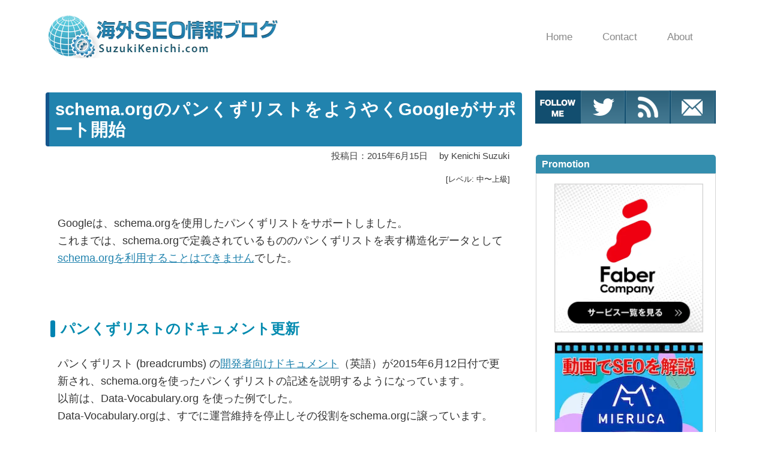

--- FILE ---
content_type: text/html; charset=UTF-8
request_url: https://www.suzukikenichi.com/blog/google-finally-supports-breadcrumbs-with-schema-org/
body_size: 34192
content:

<!DOCTYPE html>
<html lang="ja" data-wp-dark-mode-preset="0">
<head prefix="og: http://ogp.me/ns# article: http://ogp.me/ns/article# fb: http://ogp.me/ns/fb#">
<style id="godios-inline-css">@charset "UTF-8";button,hr,input{overflow:visible}iframe,legend,video{max-width:100%}progress,sub,sup{vertical-align:baseline}[aria-disabled],html{cursor:default}body,button,input,optgroup,select,textarea{margin:0}audio,canvas,input[type=radio],progress,video{display:inline-block}#topbar,body.admin-bar,input[type=radio],sub,sup{position:relative}#logo,#topbar{display:-webkit-flex;display:-webkit-box;display:-ms-flexbox}#gnav a,article,aside,details,figcaption,figure,footer,header,main,menu,nav,section{display:block}#overlay-search-close-btn,body{-webkit-tap-highlight-color:transparent}.gnav,.sub-menu,nav ol,nav ul{list-style:none}.entry-content,.entry-title,.related-title>h3,.swiper-title{-webkit-box-orient:vertical}#entry-content,.comment-body,code{word-wrap:break-word}.entry-category,.fn{text-overflow:ellipsis}*,::after,::before{background-repeat:no-repeat;box-sizing:inherit}::after,::before{text-decoration:inherit;vertical-align:inherit}figure{margin:1em 40px}hr{box-sizing:content-box;height:0}.swiper-slide,html,img,legend{box-sizing:border-box}code,kbd,pre,samp{font-family:monospace,monospace;font-size:1em}a{background-color:transparent;-webkit-text-decoration-skip:objects;color:#333;text-decoration:none;-webkit-transition:background-color .3s 0s ease-in-out,color .3s 0s ease-in-out;transition:background-color .3s 0s ease-in-out,color .3s 0s ease-in-out}abbr[title]{border-bottom:none;text-decoration:underline;text-decoration:underline dotted}b,strong{font-weight:700}dfn{font-style:italic}mark{background-color:#ff0;color:#000}small{font-size:80%}sub,sup{font-size:75%;line-height:0}sub{bottom:-.25em}sup{top:-.5em}::-moz-selection{background-color:#b3d4fc;text-shadow:none;color:inherit}::selection{background-color:#b3d4fc;text-shadow:none;color:inherit}audio,canvas,iframe,img,svg,video{vertical-align:middle}iframe{border:none}audio:not([controls]){display:none;height:0}svg{fill:currentColor}svg:not(:root){overflow:hidden}table{border-collapse:collapse}button,input,select,textarea{background-color:transparent;color:inherit;font-size:inherit;line-height:inherit}button,select{text-transform:none}[type=reset],[type=submit],button,html [type=button]{-webkit-appearance:button}[type=button]::-moz-focus-inner,[type=reset]::-moz-focus-inner,[type=submit]::-moz-focus-inner,button::-moz-focus-inner{border-style:none;padding:0}[type=button]:-moz-focusring,[type=reset]:-moz-focusring,[type=submit]:-moz-focusring,button:-moz-focusring{outline:ButtonText dotted 1px}legend{color:inherit;display:table;padding:0;white-space:normal}#breadcrumb>li:nth-of-type(n+2)::before,#entry-content ul>li::before,#side li::before,.link-icon::after{vertical-align:middle;content:""}[type=checkbox],[type=radio]{box-sizing:border-box;padding:0}[type=number]::-webkit-inner-spin-button,[type=number]::-webkit-outer-spin-button{height:auto}[type=search]{-webkit-appearance:textfield;outline-offset:-2px}[type=search]::-webkit-search-cancel-button,[type=search]::-webkit-search-decoration{-webkit-appearance:none}::-webkit-file-upload-button{-webkit-appearance:button;font:inherit}summary{display:list-item}[hidden],template{display:none}[tabindex],a,area,button,input,label,select,summary,textarea{-ms-touch-action:manipulation;touch-action:manipulation}[aria-busy=true]{cursor:progress}[aria-controls]{cursor:pointer}[aria-hidden=false][hidden]:not(:focus){clip:rect(0,0,0,0);display:inherit;position:absolute}@keyframes fadeIn{0%{opacity:0}100%{opacity:1}}@-webkit-keyframes fadeIn{0%{opacity:0}100%{opacity:1}}@keyframes rotating{0%{transform:rotate(0)}100%{transform:rotate(360deg)}}html{-webkit-text-size-adjust:100%;-ms-text-size-adjust:100%;font-size:62.5%}body{-webkit-animation:fadeIn 1s ease 0s 1 normal;animation:fadeIn 1s ease 0s 1 normal;background-color:#F2F1F3;color:rgba(0,0,0,.8);font:200 1.5rem "Noto Sans Japanese",-apple-system,BlinkMacSystemFont,"Helvetica Neue","ヒラギノ角ゴ ProN W3",Hiragino Kaku Gothic ProN,Arial,Meiryo,sans-serif;-webkit-font-smoothing:antialiased;-moz-osx-font-smoothing:grayscale;letter-spacing:.1em}.admin-bar>.fixed-topbar{margin-top:32px}@media all and (-ms-high-contrast:none){body{font-family:'Yu Gothic',"Noto Sans Japanese",Meiryo,sans-serif}}@media all and (-ms-high-contrast:active){body{font-family:'Yu Gothic',"Noto Sans Japanese",Meiryo,sans-serif}}a:hover{color:#81a9d9}a>img{-webkit-transition:box-shadow .3s 0s ease-in-out;transition:box-shadow .3s 0s ease-in-out}a>img:hover{box-shadow:2px 2px 4px #aaa}li,ul{margin:0;padding:0;list-style-type:none}h1,h2,h3,h4,h5,h6{color:rgba(0,0,0,.9);margin:0}h1,h2{line-height:1.2}h1{font-size:2em;font-weight:600;margin:.67em 0}h2,h3{font-weight:400}h2{font-size:2.1rem}h3{font-size:1.9rem}img{border-style:none;font-family:'object-fit: cover;';-o-object-fit:cover;object-fit:cover}input,select,textarea{-webkit-appearance:none;appearance:none;background-color:#f6f3f6;border:none;border-radius:0;margin-top:2px;outline:0;padding:10px}input[type=radio]{border-radius:50%;height:16px;margin:0 5px -2px 0;width:16px}input[type=radio]::before{content:""}input[type=radio]:checked::before{background-color:#81a9d9;border-radius:50%;height:8px;left:50%;position:absolute;top:50%;transform:translate(-50%,-50%);width:8px}textarea{overflow:auto;resize:vertical;padding:10px 11px}button{border:none;outline:0}input[type=submit]{background-color:#b3bfff;color:#fff;font-weight:600;-webkit-transition:box-shadow .3s 0s ease-in-out;transition:box-shadow .3s 0s ease-in-out}input[type=submit]:hover{box-shadow:2px 2px 3px #aaa}p{font-size:1.7rem;line-height:1.4;margin:0 0 16px}.btn{transition:box-shadow .3s 0s ease-in-out}.btn:hover{box-shadow:2px 2px 3px #ccc}.btn-primary{background-color:#b3bfff}.btn-secondary{background-color:#8be8bf}#header{-webkit-transition:background-color .5s 0s ease-in-out;transition:background-color .5s 0s ease-in-out}#topbar{display:flex;height:80px;margin:0 auto;max-height:80px;max-width:1400px;transition:all .5s 0s ease-in-out;width:inherit}.fixed-topbar{animation:fadeIn .5s ease-in-out 0s 1 normal;background-color:#fff;box-shadow:0 0 10px 1px rgba(0,0,0,.4);height:80px;left:0;position:fixed!important;top:0;width:100%;z-index:1000}#logo,#logo>a img{height:inherit;max-height:inherit}#logo{-webkit-box-align:center;-ms-flex-align:center;-webkit-align-items:center;align-items:center;display:flex;width:400px}.site-title{color:#333;font-size:3.4rem;font-weight:300;line-height:inherit;margin:0 0 0 30px;max-width:400px;word-break:break-all}.site-description{font-size:1.4rem;margin:2px 0 0 30px;max-width:400px}#logo>a{max-height:inherit}#logo>a:hover{color:#333}#logo>a:hover img{box-shadow:none}#logo>a img{max-width:400px;width:auto}.site-logo{margin:0;max-height:inherit}#gnav{position:absolute;right:130px;top:0;z-index:1000}#gnav a{line-height:1.2em}.gnav>li>a{color:inherit;font-size:1.6rem;padding:30.5px 50px 30.5px 0}.gnav,.sub-menu{color:#888;margin:0;padding:0;text-align:left}.gnav::after,.gnav::before,.sub-menu::after,.sub-menu::before{content:"";display:table}.gnav::after,.sub-menu::after{clear:both}.gnav>li{float:left;position:relative}.gnav>li>a:hover{color:#81a9d9;text-decoration:none}.sub-menu{background:#fff;padding:22px 5px 22px 30px}.sub-menu>li{height:0;overflow:hidden;padding-right:10px;-webkit-transition:height .35s 0s ease-in;transition:height .35s 0s ease-in;width:220px}.sub-menu>li>a{border:none;color:inherit;display:inline-block;font-size:1.5rem;padding:9px 0;-webkit-transition:transform .2s 0s ease-in-out;transition:transform .2s 0s ease-in-out}#overlay-menu-close-btn,#overlay-search .search-icon,#topbar-menu-btn{display:none}.sub-menu>li>a:hover{-webkit-transform:translateX(5px);transform:translateX(5px)}.sub-menu{box-shadow:0 15px 20px -10px rgba(0,0,0,.4);filter:alpha(opacity=0);left:0;opacity:0;position:absolute;-webkit-transition:.5s ease;transition:.5s ease;top:80px;visibility:hidden;z-index:100}.gnav>li:hover>ul>li{height:36px}.gnav>li:hover>.sub-menu{filter:alpha(opacity=100);opacity:1;visibility:visible}#topbar-search-btn{position:absolute;right:51px;top:28px}#topbar-search-btn>a{color:#333}.search-icon{fill:#333;height:25px;width:25px}#overlay-search{background-color:#fff;display:none;height:100%;left:0;position:fixed;top:0;width:100%;z-index:2000}#overlay-search-close-btn-wrap{margin:0 auto;max-width:1400px}#overlay-search-close-btn{position:absolute;right:51px;top:24px}#overlay-search-close-btn>svg{height:30px;width:30px}#overlay-search>.search-form{position:absolute;left:50%;top:23.99%;-webkit-transform:translate(-50%,-23.99%);transform:translate(-50%,-23.99%)}#overlay-search .search-field{background-color:#fff;border-bottom:1px solid #eee;font-size:2.5rem;line-height:1.3;padding-bottom:15px;text-align:center}#side .search-form{margin:4px 6px}#side .search-field{background-color:#fff;height:35px;width:calc(100% - 40px)}#side .search-submit{padding:0 0 0 9px}#side p{padding:0 10px}#entry-content ul>li::before,#side li::before{border-radius:50%;display:inline-block;height:7px;margin:-.2em 10px 0 0;width:7px}#entry-content ul>li:nth-of-type(odd) li::before,#entry-content ul>li:nth-of-type(odd)::before,#side li:nth-of-type(odd) li::before,#side li:nth-of-type(odd)::before{background-color:#b3bfff}#entry-content ul>li:nth-of-type(even) li::before,#entry-content ul>li:nth-of-type(even)::before,#side li:nth-of-type(even) li::before,#side li:nth-of-type(even)::before{background-color:#8be8bf}#entry-content ul ul{margin:0 0 0 1em}#overlay-search-close-btn,#side .search-submit,#submit,#topbar-search-btn{cursor:pointer}#main-visual.fadeout-slideup,#slider.fadeout-slideup{height:0!important;margin:0 auto;padding:0;opacity:0;overflow:hidden;transition:height .7s ease,margin .7s ease,opacity .7s linear}#main-visual.tmp,#slider.tmp{margin:0 auto}#main-visual.fadein-slidedown,#slider.fadein-slidedown{height:auto;opacity:1!important;overflow:hidden;transition:height .7s ease,margin .7s ease,opacity .7s linear}#main-visual{margin-top:30px;text-align:center}#main-visual>a{display:inline-block}.mvi-full-width{width:100vw;height:45vw}.mvi-content-width{display:block;height:510px;margin:auto;max-width:1135px;width:1135px}#slider{margin:40px auto 50px;width:1400px}.swiper-slide{background-color:#fff;padding:14px}.swiper-slide>img{height:228px;width:100%}.swiper-header{height:calc(100% - 28px);left:14px;position:absolute;top:14px;-webkit-transition:box-shadow .3s 0s ease-in-out;transition:box-shadow .3s 0s ease-in-out;width:calc(100% - 28px)}.swiper-header:hover{box-shadow:2px 2px 4px #666}.swiper-header::after{background-image:-moz-linear-gradient(rgba(0,0,0,0),rgba(0,0,0,.5));background-image:-webkit-linear-gradient(rgba(0,0,0,0),rgba(0,0,0,.5));background-image:linear-gradient(rgba(0,0,0,0),rgba(0,0,0,.5));bottom:0;content:"";height:60%;left:0;position:absolute;width:100%}.swiper-header>a,.swiper-header>a::after,.swiper-title{left:0;position:inherit;width:100%}.swiper-header>a{bottom:0;cursor:ew-resize;height:100%}.swiper-header>a::after{content:"";height:100%;top:0;z-index:1}.swiper-title{-webkit-line-clamp:3;bottom:0;color:#fff;display:-webkit-box;font-size:1.6rem;font-weight:600;margin-bottom:13px;overflow:hidden;padding:0 16px;word-break:break-all;z-index:10}.swiper-pagination{bottom:initial!important;height:28px!important;left:initial!important;margin-top:30px!important;position:static!important}.swiper-pagination-bullet-active{background:#fff!important}.swiper-pagination-bullet{background:#333!important}.swiper-button-next,.swiper-button-prev{-moz-background-size:27px 27px!important;-webkit-background-size:27px 27px!important;background-size:27px 27px!important;background-repeat:no-repeat;top:auto!important;bottom:-4px!important}.swiper-button-prev{background-image:url("data:image/svg+xml,%3Csvg xmlns='http://www.w3.org/2000/svg' width='20' height='20'%3E%3Ctitle%3EChevron Left%3C/title%3E%3Cpath d='M14 20a.5.5 0 0 0 .354-.853l-8.646-8.646 8.646-8.646a.5.5 0 0 0-.707-.707l-9 9a.5.5 0 0 0 0 .707l9 9a.498.498 0 0 0 .354.146z' fill='%23c7c7c7'/%3E%3C/svg%3E")!important;left:calc(50% - 27px - 130px)!important}.swiper-button-next{background-image:url("data:image/svg+xml,%3Csvg xmlns='http://www.w3.org/2000/svg' width='20' height='20'%3E%3Ctitle%3EChevron Right%3C/title%3E%3Cpath d='M5 20a.5.5 0 0 1-.354-.853l8.646-8.646-8.646-8.646a.5.5 0 0 1 .707-.707l9 9a.5.5 0 0 1 0 .707l-9 9a.498.498 0 0 1-.354.146z' fill='%23c7c7c7'/%3E%3C/svg%3E")!important;right:calc(50% - 27px - 130px)!important}#wrapper{display:-webkit-flex;display:-webkit-box;display:-ms-flexbox;display:flex;-webkit-justify-content:center;-webkit-box-pack:center;-ms-flex-pack:center;justify-content:center;margin-top:40px;max-width:100%}.r-column{flex-wrap:wrap}.l-column{flex-wrap:wrap-reverse}#godios-wrapper{width:800px}.l-wrap{margin-left:5px}.r-wrap{margin-right:5px}.entry-list{background-color:#fff;height:250px;margin-top:5px;padding:15px;position:relative;width:100%}#contents>ol>li:nth-of-type(odd)::before,#contents>ol>li:nth-of-type(odd)>ul::before,.entry-category{background-color:#8be8bf}.entry-list:nth-of-type(1){margin-top:0}.entry-list>a::before{content:"";height:calc(100% - 30px);left:15px;position:absolute;top:15px;width:calc(100% - 30px)}.entry-list>a:hover .entry-title{color:#81a9d9}.entry-title{-webkit-transition:color .3s 0s ease-in-out;transition:color .3s 0s ease-in-out}.entry-image{float:left;overflow:hidden;width:220px}#wp-calendar #next>a,.alignright{float:right}.entry-image>img{height:220px;-webkit-transition:transform .5s 0s ease-in-out;transition:transform .5s 0s ease-in-out;width:220px}.entry-list>a:hover>.entry-image>img{-webkit-transform:scale(1.15);transform:scale(1.15)}.entry-inner{left:265px;position:absolute;top:50%;-webkit-transform:translate(0,-50%);transform:translate(0,-50%);width:510px}.entry-category{color:#fff;display:inline-block;font-size:1.2rem;font-weight:600;max-width:100%;margin:0;padding:2px 4px 3px 6px;overflow:hidden;white-space:nowrap}.entry-category a,.entry-category a:hover{color:inherit}.entry-title{-webkit-line-clamp:2;display:-webkit-box;margin-top:8px;max-height:53px;overflow:hidden}.entry-content{display:-webkit-box;-webkit-line-clamp:3;max-height:82px;overflow:hidden}.entry-content>p{color:#aaa;font-size:1.5rem;line-height:1.6;margin-bottom:0;margin-top:8px}.entry-widget{-webkit-box-align:end;-ms-flex-align:end;-webkit-align-items:flex-end;align-items:flex-end;display:-webkit-flex;display:-webkit-box;display:-ms-flexbox;display:flex;-webkit-justify-content:space-between;-ms-flex-pack:distribute;justify-content:space-around}#breadcrumb,.bc-link{-webkit-box-align:center}.entry-widget.bottom{margin-top:40px}.entry-widget.thumb-bottom{margin-bottom:40px}.entry-widget .widget-wrap{padding:0}.link-icon::after{background:url("data:image/svg+xml,%3Csvg xmlns='http://www.w3.org/2000/svg' width='20' height='20'%3E%3Cpath d='M6.5 14a.5.5 0 0 1-.354-.853l7-7a.5.5 0 0 1 .707.707l-7 7a.498.498 0 0 1-.354.146z' fill='%23aaa' /%3E%3Cpath d='M14 11a4.89 4.89 0 0 1-.555-.031.5.5 0 0 1 .11-.994A4.004 4.004 0 0 0 18 5.999c0-2.206-1.794-4-4-4a4.004 4.004 0 0 0-3.976 4.445.5.5 0 0 1-.994.11A5.006 5.006 0 0 1 14 .999c2.757 0 5 2.243 5 5s-2.243 5-5 5zM6 19c-2.757 0-5-2.243-5-5a5.006 5.006 0 0 1 5.555-4.969.5.5 0 0 1-.11.994A4.004 4.004 0 0 0 2 14.001c0 2.206 1.794 4 4 4a4.004 4.004 0 0 0 3.976-4.445.5.5 0 0 1 .994-.11 5.006 5.006 0 0 1-4.969 5.555z' fill='%23aaa' /%3E%3C/svg%3E") center center no-repeat;background-size:contain;display:inline-block;height:.9em;margin:0 .3em .1em .2em;width:.9em}#entry-content>.entry-widget p{font-size:1.4rem;margin:0 0 5px 5px;padding-bottom:3px;text-align:left}.entry-footer{margin-top:10px}.entry-date{color:#666;font-size:1.4rem}#breadcrumb{-ms-flex-align:center;-webkit-align-items:center;align-items:center;background-color:rgba(255,255,255,.15);color:#fff;display:-webkit-flex;display:-webkit-box;display:-ms-flexbox;display:flex;font-weight:400;line-height:1.4;margin:0;max-width:752px;overflow:hidden;padding:4px 5px;position:absolute;-webkit-transform:translate(24px,25px);transform:translate(24px,25px);white-space:nowrap;z-index:1}#breadcrumb>li:nth-of-type(n+2)::before{background:url("data:image/svg+xml,%3Csvg version='1.1' xmlns='http://www.w3.org/2000/svg' xmlns:xlink='http://www.w3.org/1999/xlink' height='10' width='10' viewBox='0 0 20 20'%3E%3Ctitle%3EArrow Right%3C/title%3E%3Cpath d='M5 20c-0.128 0-0.256-0.049-0.354-0.146-0.195-0.195-0.195-0.512 0-0.707l8.646-8.646-8.646-8.646c-0.195-0.195-0.195-0.512 0-0.707s0.512-0.195 0.707 0l9 9c0.195 0.195 0.195 0.512 0 0.707l-9 9c-0.098 0.098-0.226 0.146-0.354 0.146z' fill='%23fff'%3E%3C/path%3E%3C/svg%3E") no-repeat;background-size:contain;display:inline-block;height:11px;margin:0 6px 0 5px;width:10px}#breadcrumb>.no-img:nth-of-type(n+2)::before,.page #breadcrumb.no-img>li:nth-of-type(n+2)::before{background:url("data:image/svg+xml,%3Csvg version='1.1' xmlns='http://www.w3.org/2000/svg' xmlns:xlink='http://www.w3.org/1999/xlink' height='10' width='10' viewBox='0 0 20 20'%3E%3Ctitle%3EArrow Right%3C/title%3E%3Cpath d='M5 20c-0.128 0-0.256-0.049-0.354-0.146-0.195-0.195-0.195-0.512 0-0.707l8.646-8.646-8.646-8.646c-0.195-0.195-0.195-0.512 0-0.707s0.512-0.195 0.707 0l9 9c0.195 0.195 0.195 0.512 0 0.707l-9 9c-0.098 0.098-0.226 0.146-0.354 0.146z' fill='%23ccc'%3E%3C/path%3E%3C/svg%3E") no-repeat}#breadcrumb>li:last-child{overflow:hidden;text-overflow:ellipsis;white-space:nowrap}#breadcrumb>li:last-child::before{transform:translateY(-1px)}.entry-top>header>.entry-title{-webkit-box-orient:vertical;-webkit-line-clamp:2;color:#fff;display:-webkit-box;font-size:3rem;height:73px;max-height:90px;overflow:hidden}#breadcrumb>li:last-child,#breadcrumb>li>a{color:#fff;font-size:1.4rem}#breadcrumb>li>.no-img{color:#ccc}#breadcrumb>img{height:10px;margin:-2px 0 0 5px;width:10px}#entry{background-color:#fff;margin-top:5px;padding:15px;width:100%}.entry-top{height:358px;position:relative}#entry>.no-img{height:158px}.entry-top>header{left:0;padding:0 40px;position:absolute;top:104px;width:100%}.entry-top-page>header{top:140px}.entry-top-page>header>.entry-title{height:auto!important}.entry-top-page.no-img{height:160px}.entry-top-page>.no-img{top:70px}.entry-top>.no-img>.entry-title{color:#333}.entry-top>.entry-image{position:relative;width:100%}.entry-top>.entry-image>img{-webkit-filter:blur(6px);filter:blur(6px);height:370px;margin:-6px;width:101.6%}.entry-top>.entry-image::after{content:"";background-color:rgba(0,0,0,.25);height:100%;left:0;position:absolute;top:0;width:100%}.entry-meta{color:#eee;font-size:1.4rem;font-weight:400;margin-top:3px}.no-img>.entry-meta{color:#ccc}.posted-date{margin-right:15px}.posted-date::before,.updated-date::before{content:"";height:13px;margin-bottom:-1px;margin-right:-1px;width:13px;display:inline-block;vertical-align:baseline}.posted-date::before{background:url("data:image/svg+xml,%3Csvg version='1.1' xmlns='http://www.w3.org/2000/svg' xmlns:xlink='http://www.w3.org/1999/xlink' width='20' height='20' viewBox='0 0 20 20'%3E%3Ctitle%3EPosted On%3C/title%3E%3Cpath d='M4.501 15c-0.017 0-0.034-0.001-0.052-0.003-0.273-0.028-0.472-0.271-0.447-0.544 0.239-2.52 1.062-4.786 2.449-6.734 1.138-1.599 2.649-2.982 4.493-4.11 3.19-1.952 6.524-2.609 7.556-2.609 0.276 0 0.5 0.224 0.5 0.5 0 0.944-0.877 1.821-1.252 2.196-0.611 0.611-1.712 0.993-2.777 1.363-0.031 0.011-0.062 0.022-0.093 0.032 0.682-0.034 1.269-0.039 1.557-0.039 0.065 0 0.101 0 0.101 0 0.186 0.002 0.355 0.106 0.44 0.271s0.072 0.363-0.035 0.516c-0.8 1.145-1.776 2.037-2.983 2.727-0.579 0.331-1.217 0.485-2.009 0.485-0.462 0-0.926-0.052-1.375-0.102-0.433-0.048-0.881-0.098-1.309-0.098-0.774 0-1.363 0.162-1.909 0.526-0.017 0.012-0.035 0.022-0.054 0.031-0.725 0.362-1.352 1.351-1.815 2.859-0.367 1.196-0.49 2.278-0.491 2.289-0.028 0.255-0.245 0.445-0.496 0.445zM17.805 2.068c-1.305 0.2-3.851 0.872-6.338 2.394-1.376 0.842-2.917 2.068-4.157 3.794 0.576-0.275 1.211-0.405 1.956-0.405 0.484 0 0.96 0.053 1.42 0.104 0.442 0.049 0.859 0.096 1.265 0.096 0.611 0 1.091-0.112 1.513-0.353 0.789-0.451 1.45-0.98 2.028-1.629-0.928 0.029-2.277 0.11-3.125 0.336-0.201 0.054-0.414-0.023-0.535-0.192s-0.125-0.395-0.010-0.568c0.477-0.715 1.616-1.111 2.823-1.53 0.958-0.333 1.949-0.677 2.398-1.126 0.158-0.158 0.532-0.532 0.763-0.921z' fill='%23fff'%3E%3C/path%3E%3Cpath d='M7.568 16.925c-0.006-0.006-0.568-0.641-0.568-1.425 0-0.36-0.193-0.701-0.544-0.961-0.222-0.164-0.535-0.117-0.699 0.105s-0.117 0.535 0.105 0.699c0.114 0.084 0.139 0.146 0.139 0.157 0 0.017-0.054 0.132-0.309 0.26-0.305 0.153-0.739 0.24-1.191 0.24s-0.885-0.088-1.191-0.24c-0.256-0.128-0.309-0.243-0.309-0.26 0-0.008 0.016-0.054 0.095-0.122 0.209-0.181 0.232-0.496 0.051-0.705s-0.496-0.232-0.705-0.051c-0.364 0.315-0.441 0.651-0.441 0.878 0 0.785-0.564 1.42-0.568 1.425-0.543 0.593-0.543 1.557 0 2.15 0.087 0.095 0.91 0.925 3.068 0.925s2.981-0.83 3.068-0.925c0.543-0.593 0.543-1.557 0-2.15zM6.831 18.399c-0.006 0.006-0.627 0.601-2.331 0.601-1.656 0-2.293-0.566-2.336-0.606-0.19-0.214-0.188-0.582 0.005-0.793 0.022-0.024 0.366-0.405 0.604-0.993 0.029 0.016 0.058 0.032 0.089 0.047 0.446 0.223 1.027 0.346 1.638 0.346s1.192-0.123 1.638-0.346c0.030-0.015 0.060-0.031 0.089-0.047 0.238 0.588 0.582 0.969 0.604 0.993 0.195 0.213 0.195 0.586 0 0.799z' fill='%23fff'%3E%3C/path%3E%3C/svg%3E%0A") no-repeat;background-size:contain}.updated-date::before{background:url("data:image/svg+xml,%3Csvg version='1.1' xmlns='http://www.w3.org/2000/svg' xmlns:xlink='http://www.w3.org/1999/xlink' width='20' height='20' viewBox='0 0 20 20'%3E%3Ctitle%3EUpdate On%3C/title%3E%3Cpath d='M2.49 4.49c1.605-1.605 3.74-2.49 6.010-2.49s4.405 0.884 6.010 2.49 2.49 3.74 2.49 6.010v1.293l2.146-2.146c0.195-0.195 0.512-0.195 0.707 0s0.195 0.512 0 0.707l-3 3c-0.098 0.098-0.226 0.146-0.354 0.146s-0.256-0.049-0.354-0.146l-3-3c-0.195-0.195-0.195-0.512 0-0.707s0.512-0.195 0.707 0l2.146 2.146v-1.293c0-4.136-3.364-7.5-7.5-7.5s-7.5 3.364-7.5 7.5c0 4.136 3.364 7.5 7.5 7.5 0.276 0 0.5 0.224 0.5 0.5s-0.224 0.5-0.5 0.5c-2.27 0-4.405-0.884-6.010-2.49s-2.49-3.74-2.49-6.010c0-2.27 0.884-4.405 2.49-6.010z' fill='%23fff'%3E%3C/path%3E%3C/svg%3E%0A") no-repeat;background-size:contain}.no-img .posted-date::before{background:url("data:image/svg+xml,%3Csvg version='1.1' xmlns='http://www.w3.org/2000/svg' xmlns:xlink='http://www.w3.org/1999/xlink' width='20' height='20' viewBox='0 0 20 20'%3E%3Ctitle%3EPosted On%3C/title%3E%3Cpath d='M4.501 15c-0.017 0-0.034-0.001-0.052-0.003-0.273-0.028-0.472-0.271-0.447-0.544 0.239-2.52 1.062-4.786 2.449-6.734 1.138-1.599 2.649-2.982 4.493-4.11 3.19-1.952 6.524-2.609 7.556-2.609 0.276 0 0.5 0.224 0.5 0.5 0 0.944-0.877 1.821-1.252 2.196-0.611 0.611-1.712 0.993-2.777 1.363-0.031 0.011-0.062 0.022-0.093 0.032 0.682-0.034 1.269-0.039 1.557-0.039 0.065 0 0.101 0 0.101 0 0.186 0.002 0.355 0.106 0.44 0.271s0.072 0.363-0.035 0.516c-0.8 1.145-1.776 2.037-2.983 2.727-0.579 0.331-1.217 0.485-2.009 0.485-0.462 0-0.926-0.052-1.375-0.102-0.433-0.048-0.881-0.098-1.309-0.098-0.774 0-1.363 0.162-1.909 0.526-0.017 0.012-0.035 0.022-0.054 0.031-0.725 0.362-1.352 1.351-1.815 2.859-0.367 1.196-0.49 2.278-0.491 2.289-0.028 0.255-0.245 0.445-0.496 0.445zM17.805 2.068c-1.305 0.2-3.851 0.872-6.338 2.394-1.376 0.842-2.917 2.068-4.157 3.794 0.576-0.275 1.211-0.405 1.956-0.405 0.484 0 0.96 0.053 1.42 0.104 0.442 0.049 0.859 0.096 1.265 0.096 0.611 0 1.091-0.112 1.513-0.353 0.789-0.451 1.45-0.98 2.028-1.629-0.928 0.029-2.277 0.11-3.125 0.336-0.201 0.054-0.414-0.023-0.535-0.192s-0.125-0.395-0.010-0.568c0.477-0.715 1.616-1.111 2.823-1.53 0.958-0.333 1.949-0.677 2.398-1.126 0.158-0.158 0.532-0.532 0.763-0.921z' fill='%23ccc'%3E%3C/path%3E%3Cpath d='M7.568 16.925c-0.006-0.006-0.568-0.641-0.568-1.425 0-0.36-0.193-0.701-0.544-0.961-0.222-0.164-0.535-0.117-0.699 0.105s-0.117 0.535 0.105 0.699c0.114 0.084 0.139 0.146 0.139 0.157 0 0.017-0.054 0.132-0.309 0.26-0.305 0.153-0.739 0.24-1.191 0.24s-0.885-0.088-1.191-0.24c-0.256-0.128-0.309-0.243-0.309-0.26 0-0.008 0.016-0.054 0.095-0.122 0.209-0.181 0.232-0.496 0.051-0.705s-0.496-0.232-0.705-0.051c-0.364 0.315-0.441 0.651-0.441 0.878 0 0.785-0.564 1.42-0.568 1.425-0.543 0.593-0.543 1.557 0 2.15 0.087 0.095 0.91 0.925 3.068 0.925s2.981-0.83 3.068-0.925c0.543-0.593 0.543-1.557 0-2.15zM6.831 18.399c-0.006 0.006-0.627 0.601-2.331 0.601-1.656 0-2.293-0.566-2.336-0.606-0.19-0.214-0.188-0.582 0.005-0.793 0.022-0.024 0.366-0.405 0.604-0.993 0.029 0.016 0.058 0.032 0.089 0.047 0.446 0.223 1.027 0.346 1.638 0.346s1.192-0.123 1.638-0.346c0.030-0.015 0.060-0.031 0.089-0.047 0.238 0.588 0.582 0.969 0.604 0.993 0.195 0.213 0.195 0.586 0 0.799z' fill='%23ccc'%3E%3C/path%3E%3C/svg%3E%0A") no-repeat;background-size:contain}.no-img .updated-date::before{background:url("data:image/svg+xml,%3Csvg version='1.1' xmlns='http://www.w3.org/2000/svg' xmlns:xlink='http://www.w3.org/1999/xlink' width='20' height='20' viewBox='0 0 20 20'%3E%3Ctitle%3EUpdate On%3C/title%3E%3Cpath d='M2.49 4.49c1.605-1.605 3.74-2.49 6.010-2.49s4.405 0.884 6.010 2.49 2.49 3.74 2.49 6.010v1.293l2.146-2.146c0.195-0.195 0.512-0.195 0.707 0s0.195 0.512 0 0.707l-3 3c-0.098 0.098-0.226 0.146-0.354 0.146s-0.256-0.049-0.354-0.146l-3-3c-0.195-0.195-0.195-0.512 0-0.707s0.512-0.195 0.707 0l2.146 2.146v-1.293c0-4.136-3.364-7.5-7.5-7.5s-7.5 3.364-7.5 7.5c0 4.136 3.364 7.5 7.5 7.5 0.276 0 0.5 0.224 0.5 0.5s-0.224 0.5-0.5 0.5c-2.27 0-4.405-0.884-6.010-2.49s-2.49-3.74-2.49-6.010c0-2.27 0.884-4.405 2.49-6.010z' fill='%23ccc'%3E%3C/path%3E%3C/svg%3E%0A") no-repeat;background-size:contain}#entry-content a,.comment-body>p>a{color:#81a9d9;font-weight:400}#entry-content #contents a:hover,#entry-content a:hover,.comment-body>p>a:hover{color:#b3bfff}#entry-content #contents a{color:#333}#contents{background-color:#fafafa;margin-top:15px;padding:20px;width:100%}.contents-title{font-size:2rem;font-weight:400;display:block;text-align:center}#entry-content #contents>ol{counter-reset:li;list-style:none;margin-left:40px}#entry-content #contents>ol>li{color:#fff;font-size:1.5rem;line-height:1.3;list-style-type:none;margin-top:15px;padding-left:5px;padding-bottom:2px;position:relative;z-index:1}#contents>ol>li::before{border-radius:50%;content:counter(li) ".";counter-increment:li;font-weight:400;height:1.8em;left:-33px;line-height:1.8em;padding-left:6px;position:absolute;text-align:center;top:-3px;width:1.8em;z-index:-1}#contents ul::before{border-radius:2px;content:"";display:inline-block;height:100%;left:-1.4em;position:absolute;top:0;width:2px;z-index:-2}#contents>ol>li:nth-of-type(even)::before,#contents>ol>li:nth-of-type(even)>ul::before{background-color:#b3bfff}#entry-content #contents ul{margin:9px 0 5px}#contents ul>li{color:#ccc;font-size:1.4rem;font-weight:200;list-style-type:none;margin:5px 0 0 14px;position:relative}#entry-content #contents ul>li::before{background-color:#ccc;border-radius:50%;content:"";display:inline-block;font-size:1.4rem;height:5px;margin:0;vertical-align:baseline;transform:translate(-10px,-3px);width:5px}.download,.download>a{text-decoration:none;vertical-align:middle}#entry-content li:not(.icon-round){font-size:1.7rem;line-height:1.6}#entry-content h2,#entry-content h3,#entry-content h4,#entry-content h5,#entry-content h6{font-weight:600;line-height:1.2;position:relative}#entry-content h2::before,#entry-content h3::before,#entry-content h4::before,#entry-content h5::before{content:"";height:100%;left:0;margin-right:.6em;position:absolute}#entry-content h2{font-size:2.5rem;margin:2.5em -1.5em 1.25em;padding-left:1em}#entry-content h2::before{background-color:#b3bfff;border-radius:.17em;width:.35em}#entry-content h3{font-size:2.2rem;margin:2em -.5em 1em;padding-left:.9em}#entry-content h3::before{background-color:#8be8bf;border-radius:.13em;width:.3em}#entry-content h4{font-size:1.9rem;margin:1.5em 0 .75em;padding-left:.8em}#entry-content h4::before{background-color:#b3bfff;border-radius:.1em;width:.25em}#entry-content h5,#entry-content h6{font-size:1.6rem;margin:1.5em 0 .75em;padding-left:.7em}#entry-content h5::before{background-color:#8be8bf;border-radius:.1em;width:.2em}#entry-content{margin:50px 70px;overflow-wrap:break-word}#entry-content p:not(.wp-caption-text){line-height:1.6;margin:1.5em 0 0}#entry-content .iframe-wrap{background-color:#000;height:0;margin-top:15px;padding-bottom:56.25%;position:relative;width:100%}#entry-content .iframe-wrap>iframe{height:100%;left:0;position:absolute;top:0;width:100%}iframe.lazyloading~.loading-indicator{background-color:#fafafa;border-radius:10px;height:50px;left:50%;position:absolute;top:50%;transform:translate(-50%,-50%);width:50px;z-index:1}iframe.lazyloading~.loading-indicator::after{animation:rotating 1s linear infinite;background-image:url("data:image/svg+xml,%3Csvg width='35' height='35' viewBox='0 0 100 100' preserveAspectRatio='xMidYMid' version='1.1' xmlns='http://www.w3.org/2000/svg' xmlns:xlink='http://www.w3.org/1999/xlink' class='li-svg'%3E%3Ccircle cx='50' cy='50' fill='none' stroke='%23333' stroke-width='3' r='35' stroke-dasharray='164.93361431346415 56.97787143782138'%3E%3C!--%3CanimateTransform attributeName='transform' type='rotate' calcMode='linear' values='0 50 50;360 50 50' keyTimes='0;1' dur='1s' begin='0s' repeatCount='indefinite'%3E%3C/animateTransform%3E--%3E%3C/circle%3E%3C/svg%3E");background-position:center center;background-repeat:no-repeat;background-size:34px 34px;content:"";height:34px;left:calc(50% - 17px);position:absolute;top:calc(50% - 17px);width:34px}blockquote::after,blockquote::before{height:25px;position:absolute;width:25px;content:""}blockquote{background-color:#fafafa;margin:15px 15px 0;padding:40px;position:relative}blockquote::before{background:url("data:image/svg+xml,%3C%3Fxml version='1.0' encoding='utf-8'%3F%3E%3C!-- Generated by IcoMoon.io --%3E%3C!DOCTYPE svg PUBLIC '-//W3C//DTD SVG 1.1//EN' 'http://www.w3.org/Graphics/SVG/1.1/DTD/svg11.dtd'%3E%3Csvg version='1.1' xmlns='http://www.w3.org/2000/svg' xmlns:xlink='http://www.w3.org/1999/xlink' width='20' height='20' viewBox='0 0 20 20'%3E%3Cpath d='M4.5 8c-0.924 0-1.783 0.28-2.499 0.759 1.297-2.245 3.725-3.759 6.499-3.759 0.276 0 0.5-0.224 0.5-0.5s-0.224-0.5-0.5-0.5c-2.27 0-4.405 0.884-6.010 2.49s-2.49 3.74-2.49 6.010c0 2.481 2.019 4.5 4.5 4.5s4.5-2.019 4.5-4.5-2.019-4.5-4.5-4.5zM4.5 16c-1.93 0-3.5-1.57-3.5-3.5 0-0.030 0.001-0.060 0.001-0.090 0.048-1.888 1.599-3.41 3.499-3.41 1.93 0 3.5 1.57 3.5 3.5s-1.57 3.5-3.5 3.5z' fill='%23ccc'%3E%3C/path%3E%3Cpath d='M15.5 8c-0.924 0-1.783 0.28-2.499 0.759 1.297-2.245 3.725-3.759 6.499-3.759 0.276 0 0.5-0.224 0.5-0.5s-0.224-0.5-0.5-0.5c-2.27 0-4.405 0.884-6.010 2.49s-2.49 3.74-2.49 6.010c0 2.481 2.019 4.5 4.5 4.5s4.5-2.019 4.5-4.5-2.019-4.5-4.5-4.5zM15.5 16c-1.93 0-3.5-1.57-3.5-3.5 0-0.030 0.001-0.060 0.001-0.090 0.048-1.888 1.599-3.41 3.499-3.41 1.93 0 3.5 1.57 3.5 3.5s-1.57 3.5-3.5 3.5z' fill='%23ccc'%3E%3C/path%3E%3C/svg%3E%0A") no-repeat;background-size:contain;left:15px;top:10px}blockquote::after{background:url("data:image/svg+xml,%3C%3Fxml version='1.0' encoding='utf-8'%3F%3E%3C!-- Generated by IcoMoon.io --%3E%3C!DOCTYPE svg PUBLIC '-//W3C//DTD SVG 1.1//EN' 'http://www.w3.org/Graphics/SVG/1.1/DTD/svg11.dtd'%3E%3Csvg version='1.1' xmlns='http://www.w3.org/2000/svg' xmlns:xlink='http://www.w3.org/1999/xlink' width='20' height='20' viewBox='0 0 20 20'%3E%3Cpath d='M4.5 13c0.924 0 1.783-0.28 2.499-0.759-1.297 2.245-3.725 3.759-6.499 3.759-0.276 0-0.5 0.224-0.5 0.5s0.224 0.5 0.5 0.5c2.27 0 4.405-0.884 6.010-2.49s2.49-3.74 2.49-6.010c0-2.481-2.019-4.5-4.5-4.5s-4.5 2.019-4.5 4.5 2.019 4.5 4.5 4.5zM4.5 5c1.93 0 3.5 1.57 3.5 3.5 0 0.030-0.001 0.060-0.001 0.090-0.048 1.888-1.599 3.41-3.499 3.41-1.93 0-3.5-1.57-3.5-3.5s1.57-3.5 3.5-3.5z' fill='%23ccc'%3E%3C/path%3E%3Cpath d='M11.5 16c-0.276 0-0.5 0.224-0.5 0.5s0.224 0.5 0.5 0.5c2.27 0 4.405-0.884 6.010-2.49s2.49-3.74 2.49-6.010c0-2.481-2.019-4.5-4.5-4.5s-4.5 2.019-4.5 4.5 2.019 4.5 4.5 4.5c0.924 0 1.783-0.28 2.499-0.759-1.297 2.245-3.725 3.759-6.499 3.759zM15.5 12c-1.93 0-3.5-1.57-3.5-3.5s1.57-3.5 3.5-3.5 3.5 1.57 3.5 3.5c0 0.030-0.001 0.060-0.001 0.090-0.048 1.888-1.599 3.41-3.499 3.41z' fill='%23ccc'%3E%3C/path%3E%3C/svg%3E%0A") no-repeat;background-size:contain;right:15px;bottom:10px}.download{border-radius:3px;display:table}.download>a{color:#fff!important;border-radius:0 3px 3px 0;display:table-cell;font-weight:600;line-height:1;padding-right:2rem}.download span{font-size:1.3rem;font-weight:400}.download::before{background:url("data:image/svg+xml,%3Csvg xmlns='http://www.w3.org/2000/svg' width='20' height='20'%3E%3Cpath d='M12.853 13.647a.5.5 0 0 0-.707 0L11 14.793V10.5a.5.5 0 0 0-1 0v4.293l-1.146-1.146a.5.5 0 0 0-.707.707l2 2a.498.498 0 0 0 .707-.001l2-2a.5.5 0 0 0 0-.707z' fill='%23fff' /%3E%3Cpath d='M16.006 16H13.5a.5.5 0 0 1 0-1h2.506C17.657 15 19 13.657 19 12.006a2.997 2.997 0 0 0-4.02-2.814.5.5 0 0 1-.534-.814c.357-.376.554-.865.554-1.379 0-1.103-.897-2-2-2-.642 0-1.229.297-1.61.814-.23.312-.365.678-.388 1.057a.5.5 0 0 1-.908.257A5.008 5.008 0 0 0 6 4.999c-2.757 0-5 2.243-5 5s2.243 5 5 5h1.5a.5.5 0 0 1 0 1H6c-3.308 0-6-2.692-6-6s2.692-6 6-6c1.602 0 3.137.643 4.26 1.775A3.014 3.014 0 0 1 13 3.999a3.004 3.004 0 0 1 2.822 4.017A3.999 3.999 0 0 1 20 12.006 3.999 3.999 0 0 1 16.006 16z' fill='%23fff' /%3E%3C/svg%3E") center center no-repeat;background-size:3.5rem 3.5rem;content:"";display:inline-block;height:5.5rem;padding:2rem;width:7rem}code,pre{background-color:#f7f7f7;border-radius:5px}pre{display:block;padding:1em 1.5em}code{display:inline-block;padding:.05em .5em;white-space:pre-wrap;word-break:break-word}.code-title{color:#999;margin-bottom:1em;display:block}.blog-card{-webkit-box-sizing:border-box;box-sizing:border-box;border:3px solid #F2F1F3;margin-top:10px;padding:10px;width:100%}.bc-link{-ms-flex-align:center;align-items:center;display:-webkit-box;display:-ms-flexbox;display:flex}#entry-content .cite-link{font-size:1.4rem;margin-top:15px;text-align:right}.bc-content{flex:1;padding-right:10px}#entry-content .bc-img{height:120px;margin:0 20px 0 0;overflow:hidden;width:120px}#entry-content .bc-img>img{height:100%;margin:0;-webkit-transition:-webkit-transform .5s 0s ease-in-out;transition:-webkit-transform .5s 0s ease-in-out;transition:transform .5s 0s ease-in-out;transition:transform .5s 0s ease-in-out,-webkit-transform .5s 0s ease-in-out;width:100%;will-change:transform}.bc-link:hover img{-webkit-transform:scale(1.15);transform:scale(1.15)}#entry-content .bc-title{font-size:1.8rem;margin:0;-webkit-transition:color .3s 0s ease-in-out;transition:color .3s 0s ease-in-out}.bc-link:hover .bc-title{color:#81a9d9}.bc-date{color:#666;display:block;font-size:1.3rem;font-weight:200;margin-top:8px}.bold{font-weight:600}.marker,.marker.blue{background:-webkit-gradient(linear,left top,left bottom,color-stop(55%,transparent),color-stop(55%,#b3bfff));background:linear-gradient(transparent 55%,#b3bfff 55%)}.marker.pink{background:-webkit-gradient(linear,left top,left bottom,color-stop(55%,transparent),color-stop(55%,#ffc6d0));background:linear-gradient(transparent 55%,#ffc6d0 55%)}.marker.green{background:-webkit-gradient(linear,left top,left bottom,color-stop(55%,transparent),color-stop(55%,#8be8bf));background:linear-gradient(transparent 55%,#8be8bf 55%)}.marker.yellow{background:-webkit-gradient(linear,left top,left bottom,color-stop(55%,transparent),color-stop(55%,#ffe08a));background:linear-gradient(transparent 55%,#ffe08a 55%)}.marker.orange{background:-webkit-gradient(linear,left top,left bottom,color-stop(55%,transparent),color-stop(55%,#ffc5ac));background:linear-gradient(transparent 55%,#ffc5ac 55%)}.marker.gray{background:-webkit-gradient(linear,left top,left bottom,color-stop(55%,transparent),color-stop(55%,#ddd));background:linear-gradient(transparent 55%,#ddd 55%)}.underline{padding:.15em .1em;position:relative}.underline.blue::before,.underline::before{content:"";background-color:#b3bfff;border-radius:.5em;bottom:0;height:.15em;left:0;position:absolute;width:100%}#today,.avatar{border-radius:50%}.underline.pink::before{background-color:#ffc6d0}.underline.orange::before{background-color:#ffc5ac}.underline.green::before{background-color:#8be8bf}.underline.yellow::before{background-color:#ffe08a}.underline.gray::before{background-color:#ddd}.fs20{font-size:2rem}.fs25{font-size:2.5rem}.fs30{font-size:3rem}#entry-content img{height:auto;margin-top:15px;max-width:100%}#entry-content ol,#entry-content ul{margin-bottom:15px;padding:0}#entry-content ol{margin-left:25px}#entry-content ol>li{list-style-type:decimal}#entry-content table{box-shadow:0 0 5px #f0f0f0;display:inline-block;margin-top:15px;max-width:100%;overflow-x:scroll;white-space:nowrap}#entry-content table td,#entry-content table th{padding:.5em 1.5em}#entry-content dl,#entry-content table tr:nth-of-type(even),#entry-content table>thead{background-color:#fafafa}#entry-content dl{margin-top:15px;padding:15px 30px 30px}#entry-content dt{font-size:1.7rem;font-weight:400;margin-top:15px}#entry-content dd{margin:.5em 0 0 1em}#entry-content>.entry-footer{margin-top:40px}#entry-content>.entry-footer li::before{content:normal}.related-image::after,.white::after{content:""}.instagram-media,.twitter-tweet,iframe[src^="https://www.facebook.com"]{max-width:500px!important}.tags-wrap{margin-top:30px}.tag-icon,.tags{display:inline}.tag-icon{fill:#999;margin-right:5px;vertical-align:text-top}.tagcloud>a,.tags>li{display:inline-block;margin:0 2.5px 5px;-webkit-transition:transform .2s 0s ease-in-out;transition:transform .2s 0s ease-in-out}#comments,#related{margin-top:30px}.comment-reply-link,.related-entry>li>a{-webkit-transition:box-shadow .3s 0s ease-in-out}.tagcloud{padding:0 10px 7px}#entry-content .tags>li>a,.tagcloud>a{background-color:#b3bfff;color:#fff;font-size:1.3rem!important;display:inline-block;font-weight:400;line-height:2.1rem;padding:0 5px 1px}.comment-body,.comments-head,.related-entry>li,.related-head{background-color:#fff}.tagcloud>a:hover,.tags>li:hover{color:#fff;-webkit-transform:translateY(-5px);transform:translateY(-5px)}.entry-widget.bottom .adsbygoogle{min-width:305px}.related-head{padding:20px 40px;width:100%}#related-entry{margin-top:5px;width:100%}.related-entry{display:-ms-grid;display:grid;grid-auto-rows:264px;-ms-grid-rows:repeat(auto-fit,264px 5px);-ms-grid-columns:1fr 1fr 5px 1fr 5px 1fr 5px 1fr 1fr;grid-template-columns:repeat(6,1fr);grid-gap:5px 5px}.related-entry>li:nth-of-type(-n+2){-ms-grid-row:1;grid-row:1}.related-entry>li:nth-of-type(1),.related-entry>li:nth-of-type(9){-ms-grid-column:1;-ms-grid-column-span:4;grid-column:1/4}.related-entry>li:nth-of-type(10),.related-entry>li:nth-of-type(2){-ms-grid-column:6;-ms-grid-column-span:4;grid-column:4/7}.related-entry>li:nth-of-type(3),.related-entry>li:nth-of-type(4),.related-entry>li:nth-of-type(5){-ms-grid-row:3;grid-row:2}.related-entry>li:nth-of-type(3),.related-entry>li:nth-of-type(6){-ms-grid-column:1;-ms-grid-column-span:2;grid-column:1/3}.related-entry>li:nth-of-type(4),.related-entry>li:nth-of-type(7){-ms-grid-column:4;-ms-grid-column-span:3;grid-column:3/5}.related-entry>li:nth-of-type(5),.related-entry>li:nth-of-type(8){-ms-grid-column:8;-ms-grid-column-span:2;grid-column:5/7}.related-entry>li:nth-of-type(6),.related-entry>li:nth-of-type(7),.related-entry>li:nth-of-type(8){-ms-grid-row:5;grid-row:3}.related-entry>li:nth-of-type(10),.related-entry>li:nth-of-type(9){-ms-grid-row:7;grid-row:4}.related-entry>li{padding:15px}.related-entry>li>a{display:block;height:100%;overflow:hidden;position:relative;width:100%;transition:box-shadow .3s 0s ease-in-out}.related-image::after,.related-title{bottom:0;left:0;position:absolute}.related-entry>li>a:hover{box-shadow:2px 2px 4px #666}#not-found>a:hover,#wp-calendar>tbody td>a:hover,.comment-reply-link:hover{box-shadow:2px 2px 3px #aaa}.related-image{height:100%}.related-image::after{background-image:-moz-linear-gradient(rgba(0,0,0,0),rgba(0,0,0,.4));background-image:-webkit-linear-gradient(rgba(0,0,0,0),rgba(0,0,0,.4));background-image:linear-gradient(rgba(0,0,0,0),rgba(0,0,0,.4));height:60%;width:100%}.related-image>img{height:100%;width:100.01%}.related-title>h3{-webkit-line-clamp:3;color:#fff;display:-webkit-box;font-size:1.5rem;font-weight:600;margin-bottom:13px;overflow:hidden;padding:0 16px;width:100%;word-break:break-all}.comment-author,.fn,.says{display:inline-block;vertical-align:top}.comment-list,.comment-list li{margin-top:5px}.comments-head{padding:20px 40px;width:100%}.comment-list{margin-bottom:0;padding:0}.comment-list>li>.children>li{margin-left:50px}.comment-body{overflow-wrap:break-word;padding:25px}.comment-body>p{margin:0 0 20px 70px}.comment-author{max-width:70%;white-space:nowrap}.fn,.says{font-size:1.7rem}.fn{line-height:1.6;margin:0 0 0 10px;max-width:84%;overflow:hidden;white-space:nowrap}.says{display:none;margin:3px 0 0 2px}.comment-meta{display:inline-block;margin:0 0 0 10px;line-height:1.8}.comment-meta>a{color:#aaa;font-size:1.4rem}.comment-content{margin:-22px 0 0 70px}.reply{text-align:right}.comment-reply-link{background-color:#b3bfff;color:#fff;font-size:1.4rem;font-weight:600;padding:9px 10px 9px 11px;transition:box-shadow .3s 0s ease-in-out}.comment-reply-link:hover{color:#fff}.avatar{height:55px;width:55px}#respond{background-color:#fff;margin-top:30px;padding:25px 45px}#reply-title{margin:15px 0}#commentform label{display:block}.form-submit{margin-top:20px}.pagination{margin-top:30px}.pagination .page-numbers{-webkit-box-align:center;-ms-flex-align:center;-webkit-align-items:center;align-items:center;display:-webkit-flex;display:-webkit-box;display:-ms-flexbox;display:flex;flex-wrap:wrap;-webkit-justify-content:center;-webkit-box-pack:center;-ms-flex-pack:center;justify-content:center}.pagination a,.pagination span{background-color:#fff;font-size:1.6rem;height:39px;margin:2.5px;width:39px}.pagination .current,.pagination a:hover{background-color:#b3bfff;color:#fff}.pagination .current{font-weight:600}#side>div:not(#fixed-side-content),.widget-wrap{background-color:#fff}#side{height:auto;margin-top:5px;position:relative;width:330px}#fixed-side-content>div,#side>div:not(#fixed-side-content){display:table;margin-bottom:5px;table-layout:fixed;width:100%;height:auto}#fixed-side-content.fix-bottom{bottom:-5px;position:absolute;top:auto}.widget-wrap{display:table-cell;padding:15px;text-align:center;vertical-align:middle}.widget-wrap img{display:table-cell;height:auto;margin:0 auto;max-width:100%;width:auto}.widget-wrap h3{margin:5px 0 20px}.widget-wrap ul{line-height:1.8;margin:0 17px 12px;word-break:break-word}.widget-wrap ul.children{margin-bottom:0}.widget-wrap ul>li{text-align:left}#wp-calendar>thead>tr{height:30px}#wp-calendar>tbody td{height:40px;width:40px}#wp-calendar>tbody td>a{background-color:#b3bfff;border-radius:50%;color:#fff;display:block;font-weight:400;height:100%;line-height:2.4;-webkit-transition:box-shadow .3s 0s ease-in-out;transition:box-shadow .3s 0s ease-in-out;width:100%}#wp-calendar>caption{margin-bottom:5px}#wp-calendar>tfoot>tr{text-align:left;height:30px}#wp-calendar>tfoot>tr>td{padding-top:10px}#today{background-color:#8be8bf;color:#fff;font-weight:400}#calendar_wrap{margin:0 auto 10px;padding:0 10px;width:100%}#gallery-1>.gallery-item img{border:none!important}#gallery-1 .gallery-item{margin:2.5px!important;width:calc(33% - 4px)!important}#godios-profile>img{border-radius:50%;height:120px;width:120px}#godios-profile>.g-name{font-size:2.2rem;font-weight:400;margin-top:30px;padding:0 10px}#godios-profile>.g-message{font-size:1.5rem;color:#999;margin:20px 0 10px}#footer{background-color:#fff;margin-top:100px;padding:0 15px 30px;width:100%}#pages{padding-top:50px}.pages{line-height:2;text-align:center}.pages>li{display:inline-block;margin:0 15px}.pages>li>a{font-size:1.3rem}#copyright{padding-top:40px}#copyright,#copyright>a,#copyright>p>a{color:#666;font-size:1.3rem;text-align:center}#copyright>p{margin:10px 0}.social-media>li,.social-share>li{display:inline-block;margin:0 2px 10px;-webkit-transition:transform .2s 0s ease-in-out;transition:transform .2s 0s ease-in-out}.social-media>li:hover,.social-share>li:hover{transform:translateY(-7px)}.social-media a,.social-share a{background-color:transparent;display:block;height:100%}.social-share-wrap.top{margin-top:62px}.social-share{text-align:left}#not-found,.aligncenter,.count,.social-media,.social-share>li{text-align:center}.social-share>li{height:35px;margin:0 7px 0 0;position:relative;width:35px}.social-share>li>a>.social-icon-white{height:15px;width:15px}.count{color:#fff;background-color:transparent;font-size:1.1rem;font-weight:400;left:52.5%;position:absolute;top:-5px;transform:translate(-50%,-50%);width:100%}.icon-round>a>.count{top:-11px}#entry-content .entry-footer .white,#entry-content .entry-footer .white:hover,.entry-footer .count{color:#ccc}#social-media{padding-top:38px}.icon-round{border-radius:50%;line-height:33px;-webkit-transition:transform .2s 0s ease-in-out;transition:transform .2s 0s ease-in-out}.social-media>.icon-round{height:43px;line-height:40px;width:43px;margin:0 4px 10px}.social-icon-white{fill:#fff;height:20px;width:20px}.facebook,.icon-round.facebook{background-color:rgba(66,103,178,.85);color:rgba(66,103,178,.85)}.feedly,.icon-round.feedly{background-color:rgba(43,178,76,.85);color:rgba(43,178,76,.85)}.github,.icon-round.github{background-color:rgba(36,41,46,.85);color:rgba(36,41,46,.85)}.googleplus,.icon-round.googleplus{background-color:rgba(219,68,55,.85);color:rgba(219,68,55,.85)}.hatena,.icon-round.hatena{background-color:rgba(0,165,222,.85);color:rgba(0,165,222,.85)}.icon-round.instagram,.instagram{background-color:rgba(225,48,108,.85);color:rgba(225,48,108,.85)}.icon-round.line,.line{background-color:rgba(0,185,0,.85);color:rgba(0,185,0,.85)}.icon-round.linkedin,.linkedin{background-color:rgba(0,96,151,.85);color:rgba(0,96,151,.85)}.icon-round.pinterest,.pinterest{background-color:rgba(189,8,28,.85);color:rgba(189,8,28,.85)}.icon-round.pocket,.pocket{background-color:rgba(239,64,86,.85);color:rgba(239,64,86,.85)}.icon-round.skype,.skype{background-color:rgba(0,175,240,.85);color:rgba(0,175,240,.85)}.icon-round.soundcloud,.soundcloud{background-color:rgba(255,85,0,.85);color:rgba(255,85,0,.85)}.icon-round.twitter,.twitter{background-color:rgba(29,161,242,.85);color:rgba(29,161,242,.85)}.icon-round.youtube,.youtube{background-color:rgba(255,0,0,.85);color:rgba(255,0,0,.85)}.social-share>.transparent>a>svg{height:20px;transform:translateY(-7px);width:20px}.white,.white:hover{color:#fff}.white::after{background-color:#fff;border-radius:50%;display:block;height:3px;margin:0 auto}.facebook-icon-link.white::after{background-color:rgba(66,103,178,.85)}.feedly-icon-link.white::after{background-color:rgba(43,178,76,.85)}.hatena-icon-link.white::after{background-color:rgba(0,165,222,.85)}.googleplus-icon-link.white::after{background-color:rgba(219,68,55,.85)}.line-icon-link.white::after{background-color:rgba(0,185,0,.85)}.pocket-icon-link.white::after{background-color:rgba(239,64,86,.85)}.linkedin-icon-link.white::after{background-color:rgba(0,96,151,.85)}.twitter-icon-link.white::after{background-color:rgba(29,161,242,.85)}.transparent{background-color:rgba(255,255,255,0);border-radius:50%;height:auto;width:43px}.transparent>a>svg{height:25px;margin-top:7px;width:25px}.gray:not(.underline):not(.marker){color:#ccc}.facebook-icon-link.gray:hover{color:rgba(66,103,178,.85)}.github-icon-link.gray:hover{color:rgba(36,41,46,.85)}.googleplus-icon-link.gray:hover{color:rgba(219,68,55,.85)}.instagram-icon-link.gray:hover{color:rgba(225,48,108,.85)}.line-icon-link.gray:hover{color:rgba(0,185,0,.85)}.linkedin-icon-link.gray:hover{color:rgba(0,96,151,.85)}.pinterest-icon-link.gray:hover{color:rgba(189,8,28,.85)}.skype-icon-link.gray:hover{color:rgba(0,175,240,.85)}.soundcloud-icon-link.gray:hover{color:rgba(255,85,0,.85)}.twitter-icon-link.gray:hover{color:rgba(29,161,242,.85)}.youtube-icon-link.gray:hover{color:rgba(255,0,0,.85)}.facebook-icon-link.color{color:rgba(66,103,178,.85)}.feedly-icon-link.color{color:rgba(43,178,76,.85)}.github-icon-link.color{color:rgba(36,41,46,.85)}.googleplus-icon-link.color{color:rgba(219,68,55,.85)}.hatena-icon-link.color{color:rgba(0,165,222,.85)}.instagram-icon-link.color{color:rgba(225,48,108,.85)}.line-icon-link.color{color:rgba(0,185,0,.85)}.linkedin-icon-link.color{color:rgba(0,96,151,.85)}.pinterest-icon-link.color{color:rgba(189,8,28,.85)}.pocket-icon-link.color{color:rgba(239,64,86,.85)}.skype-icon-link.color{color:rgba(0,175,240,.85)}.soundcloud-icon-link.color{color:rgba(255,85,0,.85)}.twitter-icon-link.color{color:rgba(29,161,242,.85)}.youtube-icon-link.color{color:rgba(255,0,0,.85)}.lazyload,.lazyloading{opacity:0}.lazyloaded{animation:fadeIn .7s ease 0s 1 normal}.swiper-lazy,.swiper-lazy~.swiper-header{opacity:.5}.swiper-lazy-loaded,.swiper-lazy-loaded~.swiper-header{opacity:1;transition:opacity .3s 0s ease-in-out,box-shadow .3s 0s ease-in-out}.wp-caption{max-width:100%!important}.wp-caption-text{margin-top:.3em}.alignleft{float:left}.aligncenter{display:block;margin:0 auto}.error404 #wrapper{margin:0}.error404 #godios-wrapper{width:100%}#not-found{padding:90px 0}#not-found>p:first-of-type{font-size:6rem;font-weight:600;line-height:1;margin:0}#not-found>p:nth-of-type(2){font-size:3rem;font-weight:400}#not-found>h1{color:#666;font-size:1.6rem;font-weight:200}#not-found>a{background-color:#b3bfff;color:#fff;display:inline-block;font-size:1.8rem;font-weight:600;margin-top:50px;line-height:42px;height:42px;-webkit-transition:box-shadow .3s 0s ease-in-out;transition:box-shadow .3s 0s ease-in-out;width:220px}.error404 #footer{margin-top:30px}body.archive #breadcrumb,body.search #breadcrumb{background-color:#fff;transform:translate(15px,13px)}body.archive #breadcrumb>li>a,body.archive #breadcrumb>li>span,body.search #breadcrumb>li>a,body.search #breadcrumb>li>span{color:#ccc}body.archive #breadcrumb>li:nth-of-type(n+2)::before,body.search #breadcrumb>li:nth-of-type(n+2)::before{background:url("data:image/svg+xml,%3Csvg version='1.1' xmlns='http://www.w3.org/2000/svg' xmlns:xlink='http://www.w3.org/1999/xlink' height='10' width='10' viewBox='0 0 20 20'%3E%3Ctitle%3EArrow Right%3C/title%3E%3Cpath d='M5 20c-0.128 0-0.256-0.049-0.354-0.146-0.195-0.195-0.195-0.512 0-0.707l8.646-8.646-8.646-8.646c-0.195-0.195-0.195-0.512 0-0.707s0.512-0.195 0.707 0l9 9c0.195 0.195 0.195 0.512 0 0.707l-9 9c-0.098 0.098-0.226 0.146-0.354 0.146z' fill='%23ccc'%3E%3C/path%3E%3C/svg%3E") no-repeat}body.search #breadcrumb>li:nth-of-type(n+2)::before{margin:0 1px 0 5px}body.search #breadcrumb>li>span{display:inline-block;transform:translateY(1px)}.archive-head,.search-head{background-color:#fff;margin:5px 0;width:100%}.search-head{padding:58px 40px 20px}.archive-head{padding:58px 53px 20px}.archive-head>h1,.search-head>h1{color:#333;font-size:2.4rem;font-weight:400}.wpcf7-list-item.first{margin-right:20px}.wpcf7-form input:not([type=radio]),.wpcf7-form textarea{padding:5px;width:100%}.wpcf7-form input[type=submit]{padding:8px}@media (max-width:87.5em){#slider{margin:40px 20px 50px;width:auto}#slider.fadeout-slideup,#slider.tmp{margin:0 20px}}@media (max-width:80em){.site-description,.site-title{max-width:calc(100vw - 150px);width:calc(100vw - 150px)}#topbar-menu-btn{display:block;position:absolute;right:90px;top:24px}#topbar-menu-btn>a{color:#333}.menu-icon{fill:#333;height:29px;width:29px}#gnav{position:static;transform:none}.gnav{background-color:#fff;display:none;height:2000%;left:0;padding-top:40px;position:absolute;top:0;width:100%;z-index:1000}.gnav>li{display:inline-block;float:none;padding-left:10%;width:49%}.gnav>li>a{padding:23px 0}.gnav>li>.sub-menu{display:none;opacity:1;position:static;-webkit-transition:none;transition:none;visibility:visible}.gnav>li>.sub-menu>li{height:auto}#overlay-menu-close-btn{position:absolute;right:51px;top:24px;z-index:2000}#overlay-menu-close-btn>svg{height:30px;width:30px}}@media (max-width:71em){#godios-wrapper{width:700px}.mvi-content-width{height:465px;width:1035px}#breadcrumb{max-width:651px}.entry-top>header{padding:0 30px}.entry-list{height:220px}.entry-inner{left:230px;width:454px}.entry-image{width:190px}.entry-image>img{height:190px;width:190px}.entry-title{font-size:1.9rem;max-height:47px}.entry-content{-webkit-line-clamp:2;height:55px}.entry-content>p{font-size:1.45rem}.entry-top{height:348px}.entry-top>header>.entry-title{font-size:2.8rem;height:67px}.entry-top>.entry-image>img{height:360px}.related-entry{grid-auto-rows:230px}.social-share-wrap.top{margin-top:60px}.entry-widget{flex-wrap:wrap}.entry-widget>aside:nth-of-type(2){margin-top:15px}}@media (min-width:64.6875em){.entry-list:first-child{margin-top:5px}.fsc-active{position:fixed;top:85px;width:inherit!important}}@media (max-width:64.625em){#breadcrumb{transform:translate(25px,25px)}.mvi-content-width{height:315px;width:700px}#entry-content{margin:30px 40px}#entry-content h2{margin:2.5em -1em 1.25em}#entry{margin-top:0;max-width:100%;width:auto}#side{margin-top:40px}}@media (max-width:64em){.l-wrap,.r-wrap{margin:0}}@media (max-width:56.25em){#gnav,#header,#topbar{height:55px}.fixed{position:fixed!important;z-index:1000!important}#logo>a{max-height:55px}.site-title{font-size:2.5rem;margin-left:20px}.site-description{display:none}.gnav>li>a{padding:17.5px 50px 17.5px 0}#topbar-search-btn{top:16px}#topbar-menu-btn{top:12.5px}#overlay-menu-close-btn,#overlay-search-close-btn{top:13px}}@media (max-width:48em){.bc-link:hover .bc-title,.entry-list>a:hover .entry-title,a:hover{color:#333}.bc-link:active .bc-title,.entry-list>a:active .entry-title,a:active{color:#81a9d9}.bc-link:hover img,.entry-list>a:hover>.entry-image>img,.social-media>li:hover,.social-share>li:hover,.sub-menu>li>a:hover,.tags>li:hover{transform:none}.sub-menu>li>a:active{transform:translateX(5px)}#not-found>a:hover,.btn:hover,.related-entry>li>a:hover,.swiper-header:hover{box-shadow:none}.btn:active{box-shadow:2px 2px 3px #ccc}#not-found>a:active,.related-entry>li>a:active,.swiper-header:active{box-shadow:2px 2px 4px #666}.bc-link:active img,.entry-list>a:active>.entry-image>img{transform:scale(1.15)}.tags>li:active{transform:translateY(-5px)}.pager>.active>a:hover{color:#fff}.pager>li>a:hover{color:#333;background-color:transparent}.pager>li>a:active{color:#fff;background-color:#b3bfff}.pager-next>a:hover>svg path,.pager-prev>a:hover>svg path{fill:#333}.pager-next>a:active>svg path,.pager-prev>a:active>svg path{fill:#fff}.pagination a:hover{color:#333;background-color:#fff}.pagination a:active{color:#fff;background-color:#b3bfff}.social-media>li:active,.social-share>li:active{transform:translateY(-7px)}.social-media>li>.gray:hover{color:#ccc}.social-media>li>.gray:active{color:inherit}.comment-reply-link:hover,input[type=submit]:hover{box-shadow:none}.comment-reply-link:active,input[type=submit]:active{box-shadow:2px 2px 3px #aaa}}@media (max-width:43.75em){.gnav>li{display:block;padding-left:10%;width:100%}.mvi-content-width{height:270px;width:600px}#godios-wrapper{width:600px}#breadcrumb{max-width:551px}.entry-list{height:190px}.entry-image{width:160px}.entry-image>img{height:160px;width:160px}.entry-inner{left:195px;width:390px}.entry-content{-webkit-line-clamp:2;height:52px}.entry-title{font-size:1.8rem;margin-top:6px;max-height:45px}.entry-category{font-size:1.1rem;line-height:1.9rem}.entry-content>p{font-size:1.4rem;margin-top:6px}.entry-date{font-size:1.3rem;margin-top:6px}.entry-top{height:338px}.entry-top>header{top:104px}.entry-top>header>.entry-title{font-size:2.6rem;height:62px}.entry-top>.entry-image>img{height:350px}#entry-content{margin:30px 20px}#entry-content h2{font-size:2.4rem;margin:2.5em 0 1.25em}#entry-content h3{font-size:2.1rem;margin:2em 0 1.5em}#entry-content h4{font-size:1.8rem}.related-entry{grid-auto-rows:218px}.related-entry>li:nth-of-type(5),.related-entry>li:nth-of-type(6){grid-row:3}.related-entry>li:nth-of-type(7),.related-entry>li:nth-of-type(8){grid-row:4}.related-entry>li:nth-of-type(10),.related-entry>li:nth-of-type(9){grid-row:5}.related-entry>li:nth-of-type(odd){-ms-grid-column:1;-ms-grid-column-span:3;grid-column:1/4}.related-entry>li:nth-of-type(even){-ms-grid-column:4;-ms-grid-column-span:3;grid-column:4/7}.related-title>h3{margin-bottom:9px}.entry-top-page>header{padding:0 20px}.entry-top-page>.entry-image>img{height:270px}.entry-top-page.entry-top.no-img{height:160px}.entry-top-page.entry-top{height:258px}.comment-author{max-width:100%;width:100%}.comment-meta{display:block;margin:0;transform:translate(72px,-24px);width:calc(100vw - 142px)}}@media (max-width:37.5em){.entry-footer,.entry-title{margin-top:5px}.site-title{max-width:calc(100vw - 109px);width:calc(100vw - 109px)}#topbar-menu-btn{right:60px}#overlay-menu-close-btn,#overlay-search-close-btn,#topbar-search-btn{right:20px}.mvi-content-width{height:225px;width:500px}#godios-wrapper{width:500px}#breadcrumb{max-width:451px}.entry-list{height:130px}.entry-image{width:100px}.entry-image>img{height:100px;width:100px}.entry-inner{left:135px;width:350px}.entry-content{-webkit-line-clamp:1;display:none;height:33px}.entry-category{font-size:1rem}.entry-title{font-size:1.7rem;max-height:42px}#entry-content h2{font-size:2.1rem}#entry-content h3{font-size:1.9rem}#entry-content h4{font-size:1.7rem}blockquote{padding:35px}#entry-content dl{padding:10px 25px 25px}.entry-widget>aside:nth-of-type(2){display:none}#breadcrumb>li:last-child,#breadcrumb>li>a,.entry-meta{font-size:1.3rem}.entry-top{height:298px}.entry-top>header{top:90px}.entry-top>header>.entry-title{font-size:2.3rem;height:56px}.entry-top>.entry-image>img{height:310px}.social-share-wrap.top{margin-top:48px}.social-share>.transparent>a>svg{height:17px;width:17px}.social-share>li{height:30px;margin:0 6px 0 0;width:30px}.social-share>li>a>.social-icon-white{height:13px;width:13px}.icon-round{line-height:27px}.count{font-size:1rem}.related-entry{grid-auto-rows:238px}#respond{padding:25px}input,textarea{width:100%}input[type=search]{width:auto}.instagram-media,.twitter-tweet,iframe[src^="https://www.facebook.com"]{width:100%!important}.entry-top-page.entry-top{height:238px}.entry-top-page>.entry-image>img{height:250px}#entry-content .bc-title{font-size:1.6rem}#entry-content .bc-img{height:100px;width:100px}}@media (max-width:31.25em){.mvi-content-width{height:186px;width:414px}#godios-wrapper{width:414px}#breadcrumb{max-width:364px}.entry-list{height:107px;padding:10px}.entry-list>a::before{height:calc(100% - 20px);left:10px;top:10px;width:calc(100% - 20px)}.entry-image{width:87px}.entry-image>img{height:87px;width:87px}.entry-inner{left:112px;width:294px}.entry-category{font-size:1rem;line-height:1.7rem}.entry-title{font-size:1.5rem;line-height:1.4}#breadcrumb>li:last-child,#breadcrumb>li>a,.entry-date,.entry-meta{font-size:1.1rem}.entry-footer{margin-top:1px}.posted-date::before,.updated-date::before{height:11px;width:11px}.entry-top{height:248px}.entry-top>header{padding:0 23px;top:69px}.entry-top>header>.entry-title{font-size:1.9rem;height:52px}.entry-top>.entry-image>img{height:260px}.related-entry{grid-auto-rows:204px}.social-share{display:-webkit-flex;display:-webkit-box;display:-ms-flexbox;display:flex;-webkit-justify-content:space-between;-webkit-box-pack:justify;-ms-flex-pack:justify;justify-content:space-between}.social-share-wrap.top{margin-top:33px}.social-share>.transparent>a>svg{height:16px;width:16px}.social-share>li{height:35px;line-height:1.7;margin:0;width:35px}.social-share>li>a>.social-icon-white{height:11px;width:11px}.count{font-size:1rem}.entry-top>.no-img>.entry-title{font-size:2.1rem}.entry-top-page>.no-img{padding:0 20px}.entry-top-page.entry-top{height:198px}.entry-top-page>.entry-image>img{height:210px}.fn{max-width:calc(100% - 73px)}#entry-content .bc-title{font-size:1.4rem;word-break:break-all}#entry-content .bc-img{height:75px;margin:0 10px 0 0;width:75px}.bc-date{font-size:1.1rem}.bc-content{padding-right:0}}@media (max-width:25.875em){.gnav>li>a{padding:20px 0}#overlay-search .search-field{font-size:2rem}#breadcrumb>li:last-child{transform:translateY(2px)}#breadcrumb>li:last-child::before{transform:translateY(-1px)}.search-form{top:20%}.search-field{font-size:1.8rem;padding-bottom:10px}#slider.fadeout-slideup,#slider.tmp{margin:0 5px}#main-visual{margin:5px 0 0}.mvi-content-width{height:calc(45vw - 10px);width:calc(100vw - 10px)}#slider{margin:5px 5px 0}.swiper-slide{padding:10px}.swiper-slide>img{height:calc(60vw)!important}.swiper-header{height:calc(100% - 20px);left:10px;position:absolute;top:10px;width:calc(100% - 20px)}.swiper-pagination{bottom:10px!important;left:0!important;position:absolute!important}.swiper-container-horizontal>.swiper-pagination-bullets{height:25px!important}.swiper-pagination-bullet{background:#fff!important;height:5px!important;width:5px!important}.swiper-title{font-size:1.8rem;margin-bottom:18px}.swiper-button-next,.swiper-button-prev{display:none}#wrapper{margin-top:5px}#godios-wrapper{width:calc(100vw - 10px)}#breadcrumb>li:nth-of-type(n+2)::before{height:10px}body.archive #breadcrumb,body.search #breadcrumb{transform:translate(10px,10px)}.entry-list{height:104px}.entry-image{width:84px}.entry-image>img{height:84px;width:84px}.entry-inner{left:108px;padding-right:10px;width:inherit}.entry-title{line-height:1.3;margin-top:3px;max-height:39px}.entry-category{line-height:1.5rem;padding-bottom:0}.entry-footer{margin-top:0}.entry-widget.bottom .adsbygoogle{min-width:336px}.widget-wrap img{max-height:calc(100vw - 30px)}#wp-calendar>tbody td{height:12vw;width:12.25vw}#wp-calendar>tbody td>a{line-height:3.1}#entry{padding:10px}#breadcrumb{max-width:calc(100vw - 44px);padding:0 5px 3px;transform:translate(17px,17px)}.posted-date::before,.updated-date::before{height:11px;width:11px}.entry-top{height:235px}.entry-top>header{padding:0 20px;top:67px}.entry-top>header>.entry-title{font-size:1.8rem;height:47px;word-break:break-all}.entry-top>.entry-image>img{height:247px;transform:scale(1.03)}.entry-top-page.entry-top.no-img{height:95px}.social-share-wrap.top{margin-top:31px}.social-share>li>a>.social-icon-white{height:13px;width:13px}.count{font-size:.9rem}#entry-content{margin:30px 10px}#entry-content table td,#entry-content table th,#entry-content table>tbody th{padding:.5em 1em}.related-entry>li{padding:10px}.comment-content{margin:0 15px}.comment-body{padding:20px 15px}.comment-body>p{margin:0 0 20px 5px}.comment-list>li>.children>li{margin-left:30px}#side{overflow:hidden;width:calc(100vw - 10px)}.widget-wrap{padding:15px}#footer{margin-top:30px}.entry-top-page>.no-img{padding:0 10px;top:40px}#entry>.no-img{height:108px}.entry-top-page.entry-top{height:44.8vw}.entry-top-page>.entry-image>img{height:47.7vw}.archive-head,.search-head{margin:0 0 5px;padding:47px 20px 20px}.archive-head>h1,.search-head>h1{font-size:2.1rem;text-align:center}.bc-date{margin-top:5px}}@media (max-width:23.4375em){.swiper-title{font-size:1.7rem}#wp-calendar>tbody td>a{line-height:2.7}.entry-widget.bottom .adsbygoogle{min-width:325px}.entry-top{height:228px}.entry-top>.entry-image>img{height:240px}.entry-top>header{padding:0 18px;top:60px}#entry-content li:not(.icon-round),#entry-content p{font-size:1.6rem}.social-share>li{height:31px;width:31px}.related-entry{grid-auto-rows:60vw 48.1vw 48.1vw 60vw 48.1vw 48.1vw}.related-entry>li:nth-of-type(1),.related-entry>li:nth-of-type(6){-ms-grid-column:1;-ms-grid-column-span:6;grid-column:1/7}.related-entry>li:nth-of-type(2),.related-entry>li:nth-of-type(4),.related-entry>li:nth-of-type(7),.related-entry>li:nth-of-type(9){-ms-grid-column:1;-ms-grid-column-span:3;grid-column:1/4}.related-entry>li:nth-of-type(2),.related-entry>li:nth-of-type(3){-ms-grid-row:2;grid-row:2}.related-entry>li:nth-of-type(4),.related-entry>li:nth-of-type(5){-ms-grid-row:3;grid-row:3}.related-entry>li:nth-of-type(6){-ms-grid-row:4;grid-row:4}.related-entry>li:nth-of-type(7),.related-entry>li:nth-of-type(8){-ms-grid-row:5;grid-row:5}.related-entry>li:nth-of-type(10),.related-entry>li:nth-of-type(9){-ms-grid-row:6;grid-row:6}.related-entry>li:nth-of-type(10),.related-entry>li:nth-of-type(3),.related-entry>li:nth-of-type(5),.related-entry>li:nth-of-type(8){-ms-grid-column:4;-ms-grid-column-span:3;grid-column:4/7}.related-entry>li:nth-of-type(5n+1)>a>.related-title>h3{font-size:1.7rem;padding:0 16px}.related-title>h3{font-size:1.4rem;padding:0 7px 0 10px}#respond{padding:20px}.entry-top-page>.entry-image>img{height:47.7vw}}@media (max-width:20em){h3{font-size:1.8rem}#gnav,#header,#topbar{height:45px}#logo>a{max-height:45px}.gnav>li>a{font-size:1.4rem;padding:17px 0}.site-title{font-size:2.3rem}.menu-icon{height:25px;width:25px}#topbar-menu-btn{right:53px;top:10px}#overlay-menu-close-btn,#overlay-search-close-btn{top:11px}.search-icon{height:22px;width:22px}#topbar-search-btn{top:13px}#overlay-menu-close-btn>svg,#overlay-search-close-btn>svg{height:26px;width:26px}.swiper-title{font-size:1.5rem}.entry-list{height:90px}.entry-image{width:70px}.entry-image>img{height:70px;width:70px}.entry-inner{left:90px;padding-right:10px;width:inherit}.entry-title{font-size:1.3rem;margin-top:2px;max-height:33px}.entry-footer{margin-top:-2px}.entry-date{font-size:.9rem}.entry-widget.bottom .adsbygoogle{min-width:270px}.entry-top{height:188px}.entry-top>.entry-image>img{height:200px}.entry-top>header{padding:0 15px;top:48px}.entry-top>header>.entry-title{font-size:1.6rem;height:40px}.count,.entry-category{font-size:.9rem}.entry-category{line-height:1.3rem}.social-share-wrap.top{margin-top:18px}.social-share>.transparent>a>svg{height:13px;width:13px}.social-share>li{height:26px;line-height:1.2;width:26px}.social-share>li>a>.social-icon-white{height:9px;width:9px}#entry-content #contents>ol>li,#entry-content li:not(.icon-round),#entry-content p,.related-entry>li:nth-of-type(5n+1)>a>.related-title>h3{font-size:1.5rem}#contents{padding:15px}.contents-title{font-size:1.8rem}#contents ul::before{left:-24.5px}#entry-content h2{font-size:1.9rem}#entry-content h3{font-size:1.7rem}#entry-content h4{font-size:1.5rem}#contents ul>li,#entry-content h5,#entry-content h6,#entry-content li:not(.icon-round),#entry-content p{font-size:1.4rem}.related-title>h3{font-size:1.2rem}.entry-top-page>.entry-image>img{height:47.7vw}.entry-top-page.entry-top.no-img{height:90px}#wp-calendar>tbody td{height:11.55vw;width:11.55vw}#wp-calendar>tbody td>a{line-height:2.2}#entry-content .bc-title{font-size:1.3rem}#entry-content .bc-img{height:65px;width:65px}.bc-date{margin-top:3px}}</style><style id='wp-img-auto-sizes-contain-inline-css' type='text/css'>img:is([sizes=auto i],[sizes^="auto," i]){contain-intrinsic-size:3000px 1500px}</style><style id='wp-block-library-inline-css' type='text/css'>:root{--wp-block-synced-color:#7a00df;--wp-block-synced-color--rgb:122 , 0 , 223;--wp-bound-block-color:var(--wp-block-synced-color);--wp-editor-canvas-background:#ddd;--wp-admin-theme-color:#007cba;--wp-admin-theme-color--rgb:0 , 124 , 186;--wp-admin-theme-color-darker-10:#006ba1;--wp-admin-theme-color-darker-10--rgb:0 , 107 , 160.5;--wp-admin-theme-color-darker-20:#005a87;--wp-admin-theme-color-darker-20--rgb:0 , 90 , 135;--wp-admin-border-width-focus:2px}@media (min-resolution:192dpi){:root{--wp-admin-border-width-focus:1.5px}}.wp-element-button{cursor:pointer}:root .has-very-light-gray-background-color{background-color:#eee}:root .has-very-dark-gray-background-color{background-color:#313131}:root .has-very-light-gray-color{color:#eee}:root .has-very-dark-gray-color{color:#313131}:root .has-vivid-green-cyan-to-vivid-cyan-blue-gradient-background{background:linear-gradient(135deg,#00d084,#0693e3)}:root .has-purple-crush-gradient-background{background:linear-gradient(135deg,#34e2e4,#4721fb 50%,#ab1dfe)}:root .has-hazy-dawn-gradient-background{background:linear-gradient(135deg,#faaca8,#dad0ec)}:root .has-subdued-olive-gradient-background{background:linear-gradient(135deg,#fafae1,#67a671)}:root .has-atomic-cream-gradient-background{background:linear-gradient(135deg,#fdd79a,#004a59)}:root .has-nightshade-gradient-background{background:linear-gradient(135deg,#330968,#31cdcf)}:root .has-midnight-gradient-background{background:linear-gradient(135deg,#020381,#2874fc)}:root{--wp--preset--font-size--normal:16px;--wp--preset--font-size--huge:42px}.has-regular-font-size{font-size:1em}.has-larger-font-size{font-size:2.625em}.has-normal-font-size{font-size:var(--wp--preset--font-size--normal)}.has-huge-font-size{font-size:var(--wp--preset--font-size--huge)}.has-text-align-center{text-align:center}.has-text-align-left{text-align:left}.has-text-align-right{text-align:right}.has-fit-text{white-space:nowrap!important}#end-resizable-editor-section{display:none}.aligncenter{clear:both}.items-justified-left{justify-content:flex-start}.items-justified-center{justify-content:center}.items-justified-right{justify-content:flex-end}.items-justified-space-between{justify-content:space-between}.screen-reader-text{border:0;clip-path:inset(50%);height:1px;margin:-1px;overflow:hidden;padding:0;position:absolute;width:1px;word-wrap:normal!important}.screen-reader-text:focus{background-color:#ddd;clip-path:none;color:#444;display:block;font-size:1em;height:auto;left:5px;line-height:normal;padding:15px 23px 14px;text-decoration:none;top:5px;width:auto;z-index:100000}html :where(.has-border-color){border-style:solid}html :where([style*=border-top-color]){border-top-style:solid}html :where([style*=border-right-color]){border-right-style:solid}html :where([style*=border-bottom-color]){border-bottom-style:solid}html :where([style*=border-left-color]){border-left-style:solid}html :where([style*=border-width]){border-style:solid}html :where([style*=border-top-width]){border-top-style:solid}html :where([style*=border-right-width]){border-right-style:solid}html :where([style*=border-bottom-width]){border-bottom-style:solid}html :where([style*=border-left-width]){border-left-style:solid}html :where(img[class*=wp-image-]){height:auto;max-width:100%}:where(figure){margin:0 0 1em}html :where(.is-position-sticky){--wp-admin--admin-bar--position-offset:var(--wp-admin--admin-bar--height,0)}@media screen and (max-width:600px){html :where(.is-position-sticky){--wp-admin--admin-bar--position-offset:0}}</style><style id='global-styles-inline-css' type='text/css'>:root{--wp--preset--aspect-ratio--square:1;--wp--preset--aspect-ratio--4-3: 4/3;--wp--preset--aspect-ratio--3-4: 3/4;--wp--preset--aspect-ratio--3-2: 3/2;--wp--preset--aspect-ratio--2-3: 2/3;--wp--preset--aspect-ratio--16-9: 16/9;--wp--preset--aspect-ratio--9-16: 9/16;--wp--preset--color--black:#000;--wp--preset--color--cyan-bluish-gray:#abb8c3;--wp--preset--color--white:#fff;--wp--preset--color--pale-pink:#f78da7;--wp--preset--color--vivid-red:#cf2e2e;--wp--preset--color--luminous-vivid-orange:#ff6900;--wp--preset--color--luminous-vivid-amber:#fcb900;--wp--preset--color--light-green-cyan:#7bdcb5;--wp--preset--color--vivid-green-cyan:#00d084;--wp--preset--color--pale-cyan-blue:#8ed1fc;--wp--preset--color--vivid-cyan-blue:#0693e3;--wp--preset--color--vivid-purple:#9b51e0;--wp--preset--gradient--vivid-cyan-blue-to-vivid-purple:linear-gradient(135deg,#0693e3 0%,#9b51e0 100%);--wp--preset--gradient--light-green-cyan-to-vivid-green-cyan:linear-gradient(135deg,#7adcb4 0%,#00d082 100%);--wp--preset--gradient--luminous-vivid-amber-to-luminous-vivid-orange:linear-gradient(135deg,#fcb900 0%,#ff6900 100%);--wp--preset--gradient--luminous-vivid-orange-to-vivid-red:linear-gradient(135deg,#ff6900 0%,#cf2e2e 100%);--wp--preset--gradient--very-light-gray-to-cyan-bluish-gray:linear-gradient(135deg,#eee 0%,#a9b8c3 100%);--wp--preset--gradient--cool-to-warm-spectrum:linear-gradient(135deg,#4aeadc 0%,#9778d1 20%,#cf2aba 40%,#ee2c82 60%,#fb6962 80%,#fef84c 100%);--wp--preset--gradient--blush-light-purple:linear-gradient(135deg,#ffceec 0%,#9896f0 100%);--wp--preset--gradient--blush-bordeaux:linear-gradient(135deg,#fecda5 0%,#fe2d2d 50%,#6b003e 100%);--wp--preset--gradient--luminous-dusk:linear-gradient(135deg,#ffcb70 0%,#c751c0 50%,#4158d0 100%);--wp--preset--gradient--pale-ocean:linear-gradient(135deg,#fff5cb 0%,#b6e3d4 50%,#33a7b5 100%);--wp--preset--gradient--electric-grass:linear-gradient(135deg,#caf880 0%,#71ce7e 100%);--wp--preset--gradient--midnight:linear-gradient(135deg,#020381 0%,#2874fc 100%);--wp--preset--font-size--small:13px;--wp--preset--font-size--medium:20px;--wp--preset--font-size--large:36px;--wp--preset--font-size--x-large:42px;--wp--preset--spacing--20:.44rem;--wp--preset--spacing--30:.67rem;--wp--preset--spacing--40:1rem;--wp--preset--spacing--50:1.5rem;--wp--preset--spacing--60:2.25rem;--wp--preset--spacing--70:3.38rem;--wp--preset--spacing--80:5.06rem;--wp--preset--shadow--natural:6px 6px 9px rgba(0,0,0,.2);--wp--preset--shadow--deep:12px 12px 50px rgba(0,0,0,.4);--wp--preset--shadow--sharp:6px 6px 0 rgba(0,0,0,.2);--wp--preset--shadow--outlined:6px 6px 0 -3px #fff , 6px 6px #000;--wp--preset--shadow--crisp:6px 6px 0 #000}:where(.is-layout-flex){gap:.5em}:where(.is-layout-grid){gap:.5em}body .is-layout-flex{display:flex}.is-layout-flex{flex-wrap:wrap;align-items:center}.is-layout-flex > :is(*, div){margin:0}body .is-layout-grid{display:grid}.is-layout-grid > :is(*, div){margin:0}:where(.wp-block-columns.is-layout-flex){gap:2em}:where(.wp-block-columns.is-layout-grid){gap:2em}:where(.wp-block-post-template.is-layout-flex){gap:1.25em}:where(.wp-block-post-template.is-layout-grid){gap:1.25em}.has-black-color{color:var(--wp--preset--color--black)!important}.has-cyan-bluish-gray-color{color:var(--wp--preset--color--cyan-bluish-gray)!important}.has-white-color{color:var(--wp--preset--color--white)!important}.has-pale-pink-color{color:var(--wp--preset--color--pale-pink)!important}.has-vivid-red-color{color:var(--wp--preset--color--vivid-red)!important}.has-luminous-vivid-orange-color{color:var(--wp--preset--color--luminous-vivid-orange)!important}.has-luminous-vivid-amber-color{color:var(--wp--preset--color--luminous-vivid-amber)!important}.has-light-green-cyan-color{color:var(--wp--preset--color--light-green-cyan)!important}.has-vivid-green-cyan-color{color:var(--wp--preset--color--vivid-green-cyan)!important}.has-pale-cyan-blue-color{color:var(--wp--preset--color--pale-cyan-blue)!important}.has-vivid-cyan-blue-color{color:var(--wp--preset--color--vivid-cyan-blue)!important}.has-vivid-purple-color{color:var(--wp--preset--color--vivid-purple)!important}.has-black-background-color{background-color:var(--wp--preset--color--black)!important}.has-cyan-bluish-gray-background-color{background-color:var(--wp--preset--color--cyan-bluish-gray)!important}.has-white-background-color{background-color:var(--wp--preset--color--white)!important}.has-pale-pink-background-color{background-color:var(--wp--preset--color--pale-pink)!important}.has-vivid-red-background-color{background-color:var(--wp--preset--color--vivid-red)!important}.has-luminous-vivid-orange-background-color{background-color:var(--wp--preset--color--luminous-vivid-orange)!important}.has-luminous-vivid-amber-background-color{background-color:var(--wp--preset--color--luminous-vivid-amber)!important}.has-light-green-cyan-background-color{background-color:var(--wp--preset--color--light-green-cyan)!important}.has-vivid-green-cyan-background-color{background-color:var(--wp--preset--color--vivid-green-cyan)!important}.has-pale-cyan-blue-background-color{background-color:var(--wp--preset--color--pale-cyan-blue)!important}.has-vivid-cyan-blue-background-color{background-color:var(--wp--preset--color--vivid-cyan-blue)!important}.has-vivid-purple-background-color{background-color:var(--wp--preset--color--vivid-purple)!important}.has-black-border-color{border-color:var(--wp--preset--color--black)!important}.has-cyan-bluish-gray-border-color{border-color:var(--wp--preset--color--cyan-bluish-gray)!important}.has-white-border-color{border-color:var(--wp--preset--color--white)!important}.has-pale-pink-border-color{border-color:var(--wp--preset--color--pale-pink)!important}.has-vivid-red-border-color{border-color:var(--wp--preset--color--vivid-red)!important}.has-luminous-vivid-orange-border-color{border-color:var(--wp--preset--color--luminous-vivid-orange)!important}.has-luminous-vivid-amber-border-color{border-color:var(--wp--preset--color--luminous-vivid-amber)!important}.has-light-green-cyan-border-color{border-color:var(--wp--preset--color--light-green-cyan)!important}.has-vivid-green-cyan-border-color{border-color:var(--wp--preset--color--vivid-green-cyan)!important}.has-pale-cyan-blue-border-color{border-color:var(--wp--preset--color--pale-cyan-blue)!important}.has-vivid-cyan-blue-border-color{border-color:var(--wp--preset--color--vivid-cyan-blue)!important}.has-vivid-purple-border-color{border-color:var(--wp--preset--color--vivid-purple)!important}.has-vivid-cyan-blue-to-vivid-purple-gradient-background{background:var(--wp--preset--gradient--vivid-cyan-blue-to-vivid-purple)!important}.has-light-green-cyan-to-vivid-green-cyan-gradient-background{background:var(--wp--preset--gradient--light-green-cyan-to-vivid-green-cyan)!important}.has-luminous-vivid-amber-to-luminous-vivid-orange-gradient-background{background:var(--wp--preset--gradient--luminous-vivid-amber-to-luminous-vivid-orange)!important}.has-luminous-vivid-orange-to-vivid-red-gradient-background{background:var(--wp--preset--gradient--luminous-vivid-orange-to-vivid-red)!important}.has-very-light-gray-to-cyan-bluish-gray-gradient-background{background:var(--wp--preset--gradient--very-light-gray-to-cyan-bluish-gray)!important}.has-cool-to-warm-spectrum-gradient-background{background:var(--wp--preset--gradient--cool-to-warm-spectrum)!important}.has-blush-light-purple-gradient-background{background:var(--wp--preset--gradient--blush-light-purple)!important}.has-blush-bordeaux-gradient-background{background:var(--wp--preset--gradient--blush-bordeaux)!important}.has-luminous-dusk-gradient-background{background:var(--wp--preset--gradient--luminous-dusk)!important}.has-pale-ocean-gradient-background{background:var(--wp--preset--gradient--pale-ocean)!important}.has-electric-grass-gradient-background{background:var(--wp--preset--gradient--electric-grass)!important}.has-midnight-gradient-background{background:var(--wp--preset--gradient--midnight)!important}.has-small-font-size{font-size:var(--wp--preset--font-size--small)!important}.has-medium-font-size{font-size:var(--wp--preset--font-size--medium)!important}.has-large-font-size{font-size:var(--wp--preset--font-size--large)!important}.has-x-large-font-size{font-size:var(--wp--preset--font-size--x-large)!important}</style><style id='classic-theme-styles-inline-css' type='text/css'>.wp-block-button__link{color:#fff;background-color:#32373c;border-radius:9999px;box-shadow:none;text-decoration:none;padding:calc(.667em + 2px) calc(1.333em + 2px);font-size:1.125em}.wp-block-file__button{background:#32373c;color:#fff;text-decoration:none}</style><link rel='stylesheet' id='contact-form-7-css' href='https://www.suzukikenichi.com/blog/wp-content/plugins/contact-form-7/includes/css/styles.css?ver=6.1.4' media='all'/><link rel='stylesheet' id='godios-child-style-css' href='https://www.suzukikenichi.com/blog/wp-content/themes/godios-child/style.css?ver=1.0.3' media='all'/><link rel='stylesheet' id='taxopress-frontend-css-css' href='https://www.suzukikenichi.com/blog/wp-content/plugins/simple-tags/assets/frontend/css/frontend.css?ver=3.43.0' media='all'/><style type="text/css" id="custom-background-css">body.custom-background{background-color:#fff}</style><style id="godios-custom-inline-style">@media (max-width:80em){#topbar-menu-btn{display:none}#gnav{position:absolute}.gnav{background-color:transparent;display:inline;position:static}.gnav>li{display:inline;float:left;padding-left:0;width:auto}.gnav>li>a{padding:30.5px 50px 30.5px 0}.gnav>li>.sub-menu{display:inline;opacity:0;position:absolute;transition:.5s ease;visibility:hidden}.gnav>li>.sub-menu>li{height:0}}@media (max-width:56.25em){#topbar-menu-btn{display:block}#gnav{position:static}.gnav{background-color:#fff;display:none;position:absolute}.gnav>li{display:inline-block;float:none;padding-left:10%;width:49%}.gnav>li>a{padding:23px 0 23px 0}.gnav>li>.sub-menu{display:none;opacity:1;position:static;-webkit-transition:none;transition:none;visibility:visible}.gnav>li>.sub-menu>li{height:auto}}@media (max-width:43.75em){.gnav>li{width:100%}}</style><link rel='stylesheet' id='yarppRelatedCss-css' href='https://www.suzukikenichi.com/blog/wp-content/plugins/yet-another-related-posts-plugin/style/related.css?ver=5.30.11' media='all'/><script type="text/psajs" data-pagespeed-orig-index="0">document.addEventListener('touchstart',onTouchStart,{passive:true});</script>
<script async src="https://www.googletagmanager.com/gtag/js?id=UA-318728-12" type="text/psajs" data-pagespeed-orig-index="1"></script>
<script type="text/psajs" data-pagespeed-orig-index="2">window.dataLayer=window.dataLayer||[];function gtag(){dataLayer.push(arguments);}gtag('js',new Date());gtag('config','UA-318728-12');</script>
<script async data-pagespeed-orig-type="text/javascript" type="text/psajs" data-pagespeed-orig-index="3">(function(c,l,a,r,i,t,y){c[a]=c[a]||function(){(c[a].q=c[a].q||[]).push(arguments)};t=l.createElement(r);t.async=1;t.src="https://www.clarity.ms/tag/"+i;y=l.getElementsByTagName(r)[0];y.parentNode.insertBefore(t,y);})(window,document,"clarity","script","fk3nlzrq2j");</script> <title>schema.orgのパンくずリストをようやくGoogleがサポート開始</title>
<meta name='robots' content='max-image-preview:large'/>
<meta charset="UTF-8"><meta name="viewport" content="width=device-width, initial-scale=1.0"/><meta name="description" content="Googleは、schema.orgでのパンくずリストをサポートした。これまでは、schema.orgで定義されているもののパンくずリストを表す構造化データとしてschema.orgを利用することはできなかった。JSON-LDとmicrodataをシンタックスに使ったschema.org/BreadcrumbListの記述を説明する。"/><link rel="canonical" href="https://www.suzukikenichi.com/blog/google-finally-supports-breadcrumbs-with-schema-org/"/><link rel="alternate" type="application/rss+xml" title="海外SEO情報ブログ RSS Feed" href="https://www.suzukikenichi.com/blog/feed/"/><meta property="og:type" content="article"/><meta property="og:url" content="https://www.suzukikenichi.com/blog/google-finally-supports-breadcrumbs-with-schema-org/"/><meta property="og:site_name" content="海外SEO情報ブログ"/><meta property="og:title" content="schema.orgのパンくずリストをようやくGoogleがサポート開始"/><meta property="og:description" content="Googleは、schema.orgでのパンくずリストをサポートした。これまでは、schema.orgで定義されているもののパンくずリストを表す構造化データとしてschema.orgを利用することはできなかった。JSON-LDとmicrodataをシンタックスに使ったschema.org/BreadcrumbListの記述を説明する。"/><meta property="og:image" content="https://www.suzukikenichi.com/blog/wp-content/uploads/splash_1200_675.png"/><meta property="og:image:width" content="1200"/><meta property="og:image:height" content="675"/><meta property="og:locale" content="ja_JP"/><meta name="twitter:card" content="summary_large_image"/><meta name="twitter:site" content="@suzukik"/><meta name="twitter:creator" content="@suzukik"/><link rel='dns-prefetch' href='//cdnjs.cloudflare.com'/>
<link rel="alternate" title="oEmbed (JSON)" type="application/json+oembed" href="https://www.suzukikenichi.com/blog/wp-json/oembed/1.0/embed?url=https%3A%2F%2Fwww.suzukikenichi.com%2Fblog%2Fgoogle-finally-supports-breadcrumbs-with-schema-org%2F"/>
<link rel="alternate" title="oEmbed (XML)" type="text/xml+oembed" href="https://www.suzukikenichi.com/blog/wp-json/oembed/1.0/embed?url=https%3A%2F%2Fwww.suzukikenichi.com%2Fblog%2Fgoogle-finally-supports-breadcrumbs-with-schema-org%2F&#038;format=xml"/>
<link rel="alternate" type="application/rss+xml" title="海外SEO情報ブログ &raquo; ストーリー フィード" href="https://www.suzukikenichi.com/blog/web-stories/feed/">
<script data-pagespeed-orig-type="text/javascript" src="//cdnjs.cloudflare.com/ajax/libs/lazysizes/4.0.1/lazysizes.min.js?ver=4.0.1" id="lazySizes-js" type="text/psajs" data-pagespeed-orig-index="4"></script>
<script data-pagespeed-orig-type="text/javascript" src="https://www.suzukikenichi.com/blog/wp-includes/js/jquery/jquery.min.js,qver=3.7.1.pagespeed.jm.PoWN7KAtLT.js" id="jquery-core-js" type="text/psajs" data-pagespeed-orig-index="5"></script>
<script data-pagespeed-orig-type="text/javascript" src="https://www.suzukikenichi.com/blog/wp-includes/js/jquery/jquery-migrate.min.js,qver=3.4.1.pagespeed.jm.bhhu-RahTI.js" id="jquery-migrate-js" type="text/psajs" data-pagespeed-orig-index="6"></script>
<script data-pagespeed-orig-type="text/javascript" id="godios-js-extra" type="text/psajs" data-pagespeed-orig-index="7">//<![CDATA[
var godiosCustomizerGlobal={"i":{"header":{"fixed":false}}};
//]]></script>
<script data-pagespeed-orig-type="text/javascript" src="https://www.suzukikenichi.com/blog/wp-content/themes/godios/js/godios.min.js?ver=1.2.0" id="godios-js" type="text/psajs" data-pagespeed-orig-index="8"></script>
<script data-pagespeed-orig-type="text/javascript" src="https://www.suzukikenichi.com/blog/wp-content/themes/godios/js/dios.min.js?ver=1.2.0" id="dios-js" type="text/psajs" data-pagespeed-orig-index="9"></script>
<script data-pagespeed-orig-type="text/javascript" src="https://www.suzukikenichi.com/blog/wp-content/plugins/simple-tags/assets/frontend/js/frontend.js?ver=3.43.0" id="taxopress-frontend-js-js" type="text/psajs" data-pagespeed-orig-index="10"></script>
<link rel="https://api.w.org/" href="https://www.suzukikenichi.com/blog/wp-json/"/><link rel="alternate" title="JSON" type="application/json" href="https://www.suzukikenichi.com/blog/wp-json/wp/v2/posts/8113"/>
<meta name="generator" content="speculation-rules 1.6.0">
<script type="text/psajs" data-pagespeed-orig-index="11">const widthToFitInMenu=900;</script><link rel="icon" href="https://www.suzukikenichi.com/blog/wp-content/uploads/splash512-96x96.png" sizes="32x32"/>
<link rel="icon" href="https://www.suzukikenichi.com/blog/wp-content/uploads/splash512-300x300.png" sizes="192x192"/>
<link rel="apple-touch-icon" href="https://www.suzukikenichi.com/blog/wp-content/uploads/splash512-300x300.png"/>
<meta name="msapplication-TileImage" content="https://www.suzukikenichi.com/blog/wp-content/uploads/splash512-300x300.png"/>
<link rel='manifest' href='/manifest.json?v=2020.01.15'><script type="text/psajs" data-pagespeed-orig-index="12">if('serviceWorker'in navigator){navigator.serviceWorker.register('/sw2.js?v=1.2.1',{scope:'/'});}</script><link rel='apple-touch-icon' href='https://www.suzukikenichi.com/blog/apple-touch-icon.png' sizes='180x180'>	<meta name="theme-color" content="#2183ae"/>
</head>
<body class="wp-singular post-template-default single single-post postid-8113 single-format-standard custom-background wp-theme-godios wp-child-theme-godios-child" id="godios-body"><noscript><meta HTTP-EQUIV="refresh" content="0;url='https://www.suzukikenichi.com/blog/google-finally-supports-breadcrumbs-with-schema-org/?PageSpeed=noscript'" /><style><!--table,div,span,font,p{display:none} --></style><div style="display:block">Please click <a href="https://www.suzukikenichi.com/blog/google-finally-supports-breadcrumbs-with-schema-org/?PageSpeed=noscript">here</a> if you are not redirected within a few seconds.</div></noscript>
<!-- header -->
<header id="header">
<!-- top bar -->
<div id="topbar">
<div id="logo">
<a href="https://www.suzukikenichi.com/blog/">
<p class="site-logo"><img src="https://www.suzukikenichi.com/blog/wp-content/uploads/SEO-logo_2-1.png" height="80" width="300" alt="logo"/></p>
</a>
</div>
<!-- navigation -->
<nav id="gnav">
<ul class="gnav">
<li id="menu-item-10065" class="menu-item menu-item-type-custom menu-item-object-custom menu-item-10065"><a class="gnav-link" href="/blog/"><span>Home</span></a></li>
<li id="menu-item-10066" class="menu-item menu-item-type-post_type menu-item-object-page menu-item-10066"><a class="gnav-link" href="https://www.suzukikenichi.com/blog/contact/"><span>Contact</span></a></li>
<li id="menu-item-10067" class="menu-item menu-item-type-post_type menu-item-object-page menu-item-10067"><a class="gnav-link" href="https://www.suzukikenichi.com/blog/about/"><span>About</span></a></li>
</ul>
<span id="overlay-menu-close-btn">
<svg height="20" width="20" viewBox="0 0 20 20" version="1.1" xmlns="http://www.w3.org/2000/svg" xmlns:xlink="http://www.w3.org/1999/xlink"><title>Close Button</title>
<path d="M10.707 10.5l5.646-5.646c0.195-0.195 0.195-0.512 0-0.707s-0.512-0.195-0.707 0l-5.646 5.646-5.646-5.646c-0.195-0.195-0.512-0.195-0.707 0s-0.195 0.512 0 0.707l5.646 5.646-5.646 5.646c-0.195 0.195-0.195 0.512 0 0.707 0.098 0.098 0.226 0.146 0.354 0.146s0.256-0.049 0.354-0.146l5.646-5.646 5.646 5.646c0.098 0.098 0.226 0.146 0.354 0.146s0.256-0.049 0.354-0.146c0.195-0.195 0.195-0.512 0-0.707l-5.646-5.646z"></path>
</svg>
</span>
</nav>
<!-- /navigation -->
<span id="topbar-menu-btn">
<svg class="menu-icon" version="1.1" xmlns="http://www.w3.org/2000/svg" xmlns:xlink="http://www.w3.org/1999/xlink" height="20" width="20" viewBox="0 0 20 20"><title>Menu Button</title>
<path d="M17.5 6h-15c-0.276 0-0.5-0.224-0.5-0.5s0.224-0.5 0.5-0.5h15c0.276 0 0.5 0.224 0.5 0.5s-0.224 0.5-0.5 0.5z"></path>
<path d="M17.5 11h-15c-0.276 0-0.5-0.224-0.5-0.5s0.224-0.5 0.5-0.5h15c0.276 0 0.5 0.224 0.5 0.5s-0.224 0.5-0.5 0.5z"></path>
<path d="M17.5 16h-15c-0.276 0-0.5-0.224-0.5-0.5s0.224-0.5 0.5-0.5h15c0.276 0 0.5 0.224 0.5 0.5s-0.224 0.5-0.5 0.5z"></path>
</svg>
</span>
<span id="topbar-search-btn">
<svg class="search-icon" height="20" width="20" viewBox="0 0 20 20" version="1.1" xmlns="http://www.w3.org/2000/svg" xmlns:xlink="http://www.w3.org/1999/xlink"><title>Search Button</title>
<path d="M18.869 19.162l-5.943-6.484c1.339-1.401 2.075-3.233 2.075-5.178 0-2.003-0.78-3.887-2.197-5.303s-3.3-2.197-5.303-2.197-3.887 0.78-5.303 2.197-2.197 3.3-2.197 5.303 0.78 3.887 2.197 5.303 3.3 2.197 5.303 2.197c1.726 0 3.362-0.579 4.688-1.645l5.943 6.483c0.099 0.108 0.233 0.162 0.369 0.162 0.121 0 0.242-0.043 0.338-0.131 0.204-0.187 0.217-0.503 0.031-0.706zM1 7.5c0-3.584 2.916-6.5 6.5-6.5s6.5 2.916 6.5 6.5-2.916 6.5-6.5 6.5-6.5-2.916-6.5-6.5z"></path>
</svg>
</span>
<div id="overlay-search">
<div id="overlay-search-close-btn-wrap">
<span id="overlay-search-close-btn">
<svg height="20" width="20" viewBox="0 0 20 20" version="1.1" xmlns="http://www.w3.org/2000/svg" xmlns:xlink="http://www.w3.org/1999/xlink"><title>Close Button</title>
<path d="M10.707 10.5l5.646-5.646c0.195-0.195 0.195-0.512 0-0.707s-0.512-0.195-0.707 0l-5.646 5.646-5.646-5.646c-0.195-0.195-0.512-0.195-0.707 0s-0.195 0.512 0 0.707l5.646 5.646-5.646 5.646c-0.195 0.195-0.195 0.512 0 0.707 0.098 0.098 0.226 0.146 0.354 0.146s0.256-0.049 0.354-0.146l5.646-5.646 5.646 5.646c0.098 0.098 0.226 0.146 0.354 0.146s0.256-0.049 0.354-0.146c0.195-0.195 0.195-0.512 0-0.707l-5.646-5.646z"></path>
</svg>
</span>
</div>
<form role="search" method="get" class="search-form" action="https://www.suzukikenichi.com/blog/">
<label for="search-field-header">
<input type="search" class="search-field" id="search-field-header" placeholder="検索したいキーワード" value="" name="s" title="サイト内検索"/>
</label>
<button type="submit" class="search-submit" name="search-submit" value="検索" title="検索">
<svg class="search-icon" height="20" width="20" viewBox="0 0 20 20" version="1.1" xmlns="http://www.w3.org/2000/svg" xmlns:xlink="http://www.w3.org/1999/xlink">
<path d="M18.869 19.162l-5.943-6.484c1.339-1.401 2.075-3.233 2.075-5.178 0-2.003-0.78-3.887-2.197-5.303s-3.3-2.197-5.303-2.197-3.887 0.78-5.303 2.197-2.197 3.3-2.197 5.303 0.78 3.887 2.197 5.303 3.3 2.197 5.303 2.197c1.726 0 3.362-0.579 4.688-1.645l5.943 6.483c0.099 0.108 0.233 0.162 0.369 0.162 0.121 0 0.242-0.043 0.338-0.131 0.204-0.187 0.217-0.503 0.031-0.706zM1 7.5c0-3.584 2.916-6.5 6.5-6.5s6.5 2.916 6.5 6.5-2.916 6.5-6.5 6.5-6.5-2.916-6.5-6.5z"></path>
</svg>
</button>
</form>
</div>
</div>
<!-- /top bar -->
</header>
<!-- wrapper -->
<div id="wrapper" class="r-column">
<!-- side -->
<!-- gadios wrapper -->
<div id="godios-wrapper">
<div class="godios-container">
<!-- main -->
<main><div itemscope itemtype="http://schema.org/BlogPosting">
<article id="entry">
<!-- article id="entry"  itemscope itemtype="http://schema.org/Article" itemid="<php echo the_permalink(); >" -->
<div id="post-8113" class="post-8113 post type-post status-publish format-standard category-google-seo category-semantic-search tag-schema-org tag-breadcrumbs">
<div class="entry-top">
<header>
<h1 class="entry-title" itemprop="headline">
schema.orgのパンくずリストをようやくGoogleがサポート開始 </h1>
<p class="entry-meta">
<span class="posted-date">
投稿日：2015年6月15日 </span>
<meta itemprop="datePublished" content="2015-06-15T06:10:02+09:00"/>
<meta itemprop="dateModified" content="2016-02-12T04:31:07+09:00"/>
by&nbsp;<span class="entry-author" itemprop="author" itemscope="itemscope" itemtype="http://schema.org/Person"><span class="entry-author-name" itemprop="name">Kenichi Suzuki</span><link href="https://www.suzukikenichi.com/" itemprop="url"/><link href="https://x.com/suzukik" itemprop="sameAs"/><link href="https://ja.wikipedia.org/wiki/%E9%88%B4%E6%9C%A8%E8%AC%99%E4%B8%80_(SEO)" itemprop="sameAs"/><link href="https://www.linkedin.com/in/kenichisuzuki/" itemprop="sameAs"/><meta itemprop="alternateName" content="鈴木 謙一"></span>
</p>
<meta itemprop="description" content="Googleは、schema.orgでのパンくずリストをサポートした。これまでは、schema.orgで定義されているもののパンくずリストを表す構造化データとしてschema.orgを利用することはできなかった。JSON-LDとmicrodataをシンタックスに使ったschema.org/BreadcrumbListの記述を説明する。"/>
</header>
</div>
<div id="entry-content" itemprop="articleBody">
<p class="p20-b al-r small">[レベル: 中〜上級]</p>
<p class="p60-b">Googleは、schema.orgを使用したパンくずリストをサポートしました。<br/>
これまでは、schema.orgで定義されているもののパンくずリストを表す構造化データとして<a href="//www.suzukikenichi.com/blog/google-doesnt-support-the-current-schema-org-breadcrumb-markup-for-rich-snippets/?utm_source=feedburner&#038;utm_medium=twitter&#038;utm_campaign=FeedBurner">schema.orgを利用することはできません</a>でした。</p>
<h2>パンくずリストのドキュメント更新</h2>
<p>パンくずリスト (breadcrumbs) の<a href="https://developers.google.com/structured-data/breadcrumbs">開発者向けドキュメント</a>（英語）が2015年6月12日付で更新され、schema.orgを使ったパンくずリストの記述を説明するようになっています。<br/>
以前は、Data-Vocabulary.org を使った例でした。<br/>
Data-Vocabulary.orgは、すでに運営維持を停止しその役割をschema.orgに譲っています。</p>
<p>Googleがschema.orgのパンくずリストのサポートを開始したことは、Dan Brickley（ダン・ブリックリー）氏に<a href="https://plus.google.com/+KenichiSuzuki/posts/aUgrsLCFE5M">確認</a>が取れているので確かな情報です。<br/>
Brickley氏は英Googleの人で、schema.orgの開発運用を担当しています。</p>
<blockquote><p>We got there eventually. Let me know if you find any problems!﻿</p></blockquote>
<div class="p40-b">
<blockquote><p>やっとここまでたどりついた（パンくずリストをサポートできた）。問題があったら教えてくれ。</p></blockquote>
</div>
<h2>schema.orgのパンくずリスト実装方法</h2>
<p>それでは、schema.orgでのパンくずリストの実装方法を見てみましょう。</p>
<p>schema.orgでパンくずリストをマークアップするには次の2つのタイプを使用します。</p>
<ul>
<li><a href="http://schema.org/BreadcrumbList">schema.org/BreadcrumbList</a></li>
<li><a href="http://schema.org/BreadcrumbList">schema.org/ListItem</a></li>
</ul>
<p>細かくいうと、ListItem は BreadcrumbList に“<a href="//www.suzukikenichi.com/blog/definitive-guide-of-schema-org-using-jsonld/#embedding">エンベッド</a>”します</p>
<p>下のパンくずリストをマークアップします。</p>
<p><span class="blue">芸術 › 本 › 詩</span></p>
<h3>JSON-LD</h3>
<p>まずは、シンタックスに<a href="//www.suzukikenichi.com/blog/definitive-guide-of-schema-org-using-jsonld/">JSON-LD</a>を使った例です。</p>
<pre style="overflow-x: auto"><code class="green">&lt;script type="application/ld+json"&gt;
{
  "@context": "http://schema.org",
  "@type": "BreadcrumbList",
  "itemListElement":
  [
    {
      "@type": "ListItem",
      "<span class="red b">position</span>": 1,
      "item":
      {
        "<span class="red b">@id</span>": "https://example.com/arts",
        "<span class="red b">name</span>": "芸術"
      }
    },
    {
      "@type": "ListItem",
      "position": 2,
      "item":
      {
        "@id": "https://example.com/arts/books",
        "name": "本"
      }
    },
    {
      "@type": "ListItem",
      "position": 3,
      "item":
      {
        "@id": "https://example.com/arts/books/poetry",
        "name": "詩"
      }
    }
  ]
}
&lt;/script&gt;</code></pre>
<p class="p30-t">記述されている以外にどんなプロパティがあるかなどの詳細を知りたい方は、schema.orgのページを見てください。<br/>
この記事では必要最低限の記述に絞ります。</p>
<p>環境に合わせて置き換えるのは次の3つのプロパティです。</p>
<ul>
<li>@id</li>
<li>name</li>
<li>position</li>
</ul>
<h3>@id</h3>
<p><code>@id</code> はそのパンくずで示されるページのURLです。<br/>
例でいうと、https://example.com/arts や https://example.com/arts/books です。</p>
<h3>name</h3>
<p><code>name</code> はそのパンくずリストのラベルです。<br/>
例でいうと、「芸術」や「本」です。</p>
<h3>position</h3>
<p><code>position</code> はパンくずリストの順番です。<br/>
先頭が「1」、2番目が「2」と続きます。</p>
<p class="p40-b">パンくずリストの数だけ ListItem のエンベッドを繰り返します。<br/>
ちなみに <code>itemListElement</code> の要素としてのパンくずが複数あるので、<a href="//www.suzukikenichi.com/blog/definitive-guide-of-schema-org-using-jsonld/#array">アレイ</a>（[ ]）を使っていることに気付いていればJSON-LDを十分に理解できている証拠です。</p>
<h2>microdata</h2>
<p>次は、シンタックスにmicrodataを使った例です。</p>
<pre style="overflow-x: auto"><code class="green">&lt;ol itemscope itemtype="http://schema.org/BreadcrumbList"&gt;
  &lt;li itemprop="itemListElement" itemscope
      itemtype="http://schema.org/ListItem"&gt;
    &lt;a <span class="red b">itemprop="item"</span> href="https://example.com/arts"&gt;
        &lt;span <span class="red b">itemprop="name"</span>&gt;芸術&lt;/span&gt;&lt;/a&gt;
    <span class="red b">&lt;meta itemprop="position" content="1" /&gt;</span>
  &lt;/li&gt;
  ›
  &lt;li itemprop="itemListElement" itemscope
      itemtype="http://schema.org/ListItem"&gt;
    &lt;a itemprop="item" href="https://example.com/arts/books"&gt;
      &lt;span itemprop="name"&gt;本&lt;/span&gt;&lt;/a&gt;
    &lt;meta itemprop="position" content="2" /&gt;
  &lt;/li&gt;
  ›
  &lt;li itemprop="itemListElement" itemscope
      itemtype="http://schema.org/ListItem"&gt;
    &lt;a itemprop="item" href="https://example.com/arts/books/poetry"&gt;
      &lt;span itemprop="name"&gt;詩&lt;/span&gt;&lt;/a&gt;
    &lt;meta itemprop="position" content="3" /&gt;
  &lt;/li&gt;
&lt;/ol&gt;</code></pre>
<p class="p30-t">次の3つの要素をマークアップします。</p>
<ul>
<li>URL</li>
<li>ラベル</li>
<li>順番</li>
</ul>
<h3>URL</h3>
<p>そのパンくずリストが示すページのURLを、<code>itemprop="item"</code> でマークアップします。 </p>
<h3>ラベル</h3>
<p>パンくずリストのラベルは、<code>itemprop="name"</code> でマークアップします。</p>
<h3>順番</h3>
<p>パンくずリストの順番は、<code>itemprop="position"</code> でマークアップします。<br/>
例で注意すべき点は、meta タグを使っている点です。</p>
<p><code class="green">&lt;meta itemprop="position" content="1" /&gt;</code></p>
<p><code>position</code>（順番）の値は、ブラウザに表示する必要がない情報です。<br/>
言い換えれば、人間のユーザーには不要です。<br/>
検索エンジン（コンピュータ）のためだけの情報です。<br/>
なので、ブラウザは表示させずにソースコードのなかだけに現れるようにしています（meta descriptionタグと同じ）。<br/>
metaで隠さずに、ブラウザに本当に表示する数字をマークアップしてもなんら問題ありません（おススメはしませんが）。</p>
<p>順番は、<code>content</code> で指定します。<br/>
1番目（パンくずの先頭）なら <code>content="1"</code>、2番目なら <code>content="2"</code> です。</p>
<p class="p40-t">JSON-LDとmicrodataではプロパティが少々異なっている点にも気を付けてください。<br/>
こういうのは他のタイプには見られません。</p>
<p class="p40-b">なお、RDFa (RDFa Lite) もシンタックスとして使えますが省略します。<br/>
RDFaを使う人は僕の説明など不要でしょう。<br/>
ドキュメントの例を見れば自分で理解できるはずです。</p>
<h2>構造化データテストツールでチェック</h2>
<p>マークアップが適切かどうかを必ず<a href="https://developers.google.com/structured-data/testing-tool/">構造化データテストツール</a>で検証します。</p>
<p><img decoding="async" itemprop="image" src="//www.suzukikenichi.com/images/testing-schemaorg-breadcrumbs.png" alt="構造化データテストツールでパンくずリストのマークアップを検証"/></p>
<p>「問題ありません」が出れば合格です！</p>
<p class="p60-t">ホント、ようやくパンくずリストにもschema.orgが使えるようになりました。<br/>
近いうちに、このブログのパンくずリストをschema.orgに僕は移行します。</p>
<p>とはいえ、Data-Vocabulary.orgなどのすでに利用されている仕様のサポートをGoogleがやめたわけではありません。<br/>
したがって既存の設定を変更する必要はまったくありません。<br/>
新しいサイトを公開したり、今までマークアップしていなくてこれからパンくずリストをマークアップしたりするならschema.orgを採用するといいでしょう。</p>
<p>個人的には、シンタックスにはJSON-LDがやっぱりわかりやすくて使いやすいと思います。<br/>
microdata（とRDFa）は記述していて混乱しがちです。</p>
<p class="p30-t">【UPDATE】<br/>
パンくずラベルが検索結果で複数表示されるという<a href="//www.suzukikenichi.com/blog/dont-implement-breadcrumbs-with-schema-org-because-they-have-gliches/">不具合が出ている</a>ので、実装は待ったほうがいいかもしれません。</p>
<p>【UPDATE 2】<br/>
不具合は解決済みです。<br/>
schema.orgのパンくずリストを問題なく使うことができます。</p>
<footer class="entry-footer">
<p style="text-align : center">[Ads]</p>
<script defer src="https://pagead2.googlesyndication.com/pagead/js/adsbygoogle.js" type="text/psajs" data-pagespeed-orig-index="13"></script>
<div class="refresh-wrap" itemscope itemtype="https://schema.org/WPAdBlock">
<div class="refresh-body adsense">
<ins class="adsbygoogle" style="display:block" data-ad-format="autorelaxed" data-ad-client="ca-pub-2536618026718016" data-ad-slot="6957808146" data-matched-content-rows-num="4,2" data-matched-content-columns-num="1,2" data-matched-content-ui-type="image_card_stacked,image_card_stacked"></ins>
</div></div>
<script type="text/psajs" data-pagespeed-orig-index="14">(adsbygoogle=window.adsbygoogle||[]).push({});</script>
<div class="paging">
<div class="prev"><h4>前の記事</h4><a href="https://www.suzukikenichi.com/blog/seowatch150612/" rel="prev">最新SEO情報 from SMX Advanced【海外＆国内SEO情報ウォッチ】</a></div>
<div class="next"><h4>次の記事</h4><a href="https://www.suzukikenichi.com/blog/google-testing-slow-to-load-warning-in-mobile-search/" rel="next">表示が遅いページはますます嫌われる？「Slow to load」の警告メッセージをモバイル検索でGoogleがテスト中</a></div>
</div>
<br style="clear : both">&nbsp;
<div class="social-share-wrap bottom">
<ul class="social-share">
<li class="transparent  facebook">
<a href="https://www.facebook.com/sharer/sharer.php?u=https%3A%2F%2Fwww.suzukikenichi.com%2Fblog%2Fgoogle-finally-supports-breadcrumbs-with-schema-org%2F" target="_blank" rel="noopener noreferrer" class="facebook-icon-link white no-god no-god-prefetch no-dios">
<svg class="" aria-labelledby="facebook-share-icon-bottom" role="img" viewBox="0 0 24 24" xmlns="http://www.w3.org/2000/svg"><title id=facebook-share-icon-bottom>Facebook icon</title><path d="M22.676 0H1.324C.593 0 0 .593 0 1.324v21.352C0 23.408.593 24 1.324 24h11.494v-9.294H9.689v-3.621h3.129V8.41c0-3.099 1.894-4.785 4.659-4.785 1.325 0 2.464.097 2.796.141v3.24h-1.921c-1.5 0-1.792.721-1.792 1.771v2.311h3.584l-.465 3.63H16.56V24h6.115c.733 0 1.325-.592 1.325-1.324V1.324C24 .593 23.408 0 22.676 0"/></svg>
</a>
</li>
<li class="transparent  twitter">
<a href="https://twitter.com/intent/tweet?text=schema.org%E3%81%AE%E3%83%91%E3%83%B3%E3%81%8F%E3%81%9A%E3%83%AA%E3%82%B9%E3%83%88%E3%82%92%E3%82%88%E3%81%86%E3%82%84%E3%81%8FGoogle%E3%81%8C%E3%82%B5%E3%83%9D%E3%83%BC%E3%83%88%E9%96%8B%E5%A7%8B&url=https%3A%2F%2Fwww.suzukikenichi.com%2Fblog%2Fgoogle-finally-supports-breadcrumbs-with-schema-org%2F" target="_blank" rel="noopener noreferrer" class="twitter-icon-link white no-god no-god-prefetch no-dios">
<svg class="" aria-labelledby="twitter-share-icon-bottom" role="img" viewBox="0 0 24 24" xmlns="http://www.w3.org/2000/svg"><title id="twitter-share-icon-bottom">Twitter icon</title><path d="M23.954 4.569c-.885.389-1.83.654-2.825.775 1.014-.611 1.794-1.574 2.163-2.723-.951.555-2.005.959-3.127 1.184-.896-.959-2.173-1.559-3.591-1.559-2.717 0-4.92 2.203-4.92 4.917 0 .39.045.765.127 1.124C7.691 8.094 4.066 6.13 1.64 3.161c-.427.722-.666 1.561-.666 2.475 0 1.71.87 3.213 2.188 4.096-.807-.026-1.566-.248-2.228-.616v.061c0 2.385 1.693 4.374 3.946 4.827-.413.111-.849.171-1.296.171-.314 0-.615-.03-.916-.086.631 1.953 2.445 3.377 4.604 3.417-1.68 1.319-3.809 2.105-6.102 2.105-.39 0-.779-.023-1.17-.067 2.189 1.394 4.768 2.209 7.557 2.209 9.054 0 13.999-7.496 13.999-13.986 0-.209 0-.42-.015-.63.961-.689 1.8-1.56 2.46-2.548l-.047-.02z"/></svg>
</a>
</li>
<li class="transparent  hatena">
<a href="https://b.hatena.ne.jp/add?mode=confirm&url=https%3A%2F%2Fwww.suzukikenichi.com%2Fblog%2Fgoogle-finally-supports-breadcrumbs-with-schema-org%2F" target="_blank" rel="noopener noreferrer" class="hatena-icon-link white no-god no-god-prefetch no-dios">
<svg class="" aria-labelledby="hatena-share-icon-bottom" role="img" viewBox="0 0 24 24" xmlns="http://www.w3.org/2000/svg"><title id="hatena-share-icon-bottom">Hatena Bookmark icon</title><path d="M20.47 0C22.42 0 24 1.58 24 3.53v16.94c0 1.95-1.58 3.53-3.53 3.53H3.53C1.58 24 0 22.42 0 20.47V3.53C0 1.58 1.58 0 3.53 0h16.94zm-3.705 14.47c-.78 0-1.41.63-1.41 1.41s.63 1.414 1.41 1.414 1.41-.645 1.41-1.425-.63-1.41-1.41-1.41zM8.61 17.247c1.2 0 2.056-.042 2.58-.12.526-.084.976-.222 1.32-.412.45-.232.78-.564 1.02-.99s.36-.915.36-1.48c0-.78-.21-1.403-.63-1.87-.42-.48-.99-.734-1.74-.794.66-.18 1.156-.45 1.456-.81.315-.344.465-.824.465-1.424 0-.48-.103-.885-.3-1.26-.21-.36-.493-.645-.883-.87-.345-.195-.735-.315-1.215-.405-.464-.074-1.29-.12-2.474-.12H5.654v10.486H8.61zm.736-4.185c.705 0 1.185.088 1.44.262.27.18.39.495.39.93 0 .405-.135.69-.42.855-.27.18-.765.254-1.44.254H8.31v-2.297h1.05zm8.656.706v-7.06h-2.46v7.06H18zM8.925 9.08c.71 0 1.185.08 1.432.24.245.16.367.435.367.83 0 .38-.13.646-.39.804-.265.154-.747.232-1.452.232h-.57V9.08h.615z"/></svg>
</a>
</li>
<li class="transparent  line">
<a href="https://timeline.line.me/social-plugin/share?url=https%3A%2F%2Fwww.suzukikenichi.com%2Fblog%2Fgoogle-finally-supports-breadcrumbs-with-schema-org%2F" target="_blank" rel="noopener noreferrer" class="line-icon-link white no-god no-god-prefetch no-dios">
<svg class="" aria-labelledby="line-share-icon-bottom" role="img" viewBox="0 0 24 24" xmlns="http://www.w3.org/2000/svg"><title id="line-share-icon-bottom">Line icon</title><path d="M19.365 9.863c.349 0 .63.285.63.631 0 .345-.281.63-.63.63H17.61v1.125h1.755c.349 0 .63.283.63.63 0 .344-.281.629-.63.629h-2.386c-.345 0-.627-.285-.627-.629V8.108c0-.345.282-.63.63-.63h2.386c.346 0 .627.285.627.63 0 .349-.281.63-.63.63H17.61v1.125h1.755zm-3.855 3.016c0 .27-.174.51-.432.596-.064.021-.133.031-.199.031-.211 0-.391-.09-.51-.25l-2.443-3.317v2.94c0 .344-.279.629-.631.629-.346 0-.626-.285-.626-.629V8.108c0-.27.173-.51.43-.595.06-.023.136-.033.194-.033.195 0 .375.104.495.254l2.462 3.33V8.108c0-.345.282-.63.63-.63.345 0 .63.285.63.63v4.771zm-5.741 0c0 .344-.282.629-.631.629-.345 0-.627-.285-.627-.629V8.108c0-.345.282-.63.63-.63.346 0 .628.285.628.63v4.771zm-2.466.629H4.917c-.345 0-.63-.285-.63-.629V8.108c0-.345.285-.63.63-.63.348 0 .63.285.63.63v4.141h1.756c.348 0 .629.283.629.63 0 .344-.282.629-.629.629M24 10.314C24 4.943 18.615.572 12 .572S0 4.943 0 10.314c0 4.811 4.27 8.842 10.035 9.608.391.082.923.258 1.058.59.12.301.079.766.038 1.08l-.164 1.02c-.045.301-.24 1.186 1.049.645 1.291-.539 6.916-4.078 9.436-6.975C23.176 14.393 24 12.458 24 10.314"/></svg>
</a>
</li>
</ul>
</div>
</footer>
</div>
</div>
<div class="ImageObj" itemprop="image" itemscope itemtype="https://schema.org/ImageObject">
<meta itemprop="url" content="https://www.suzukikenichi.com/blog/wp-content/uploads/splash_1200_675.png">
</div>
<div class="PublisherObj" itemprop="publisher" itemscope itemtype="https://schema.org/Organization">
<div itemprop="logo" itemscope itemtype="https://schema.org/ImageObject">
<meta itemprop="url" content="https://www.suzukikenichi.com/blog/wp-content/uploads/2019/04/NEw-logo-600x60.png">
<meta itemprop="width" content="600">
<meta itemprop="height" content="60">
</div>
<meta itemprop="name" content="海外SEO情報ブログ">
</div>
<meta itemprop="mainEntityOfPage" content="https://www.suzukikenichi.com/blog/google-finally-supports-breadcrumbs-with-schema-org/">
</article>
<aside>
<!-- breadcrumb -->
<div itemscope itemtype="http://schema.org/BreadcrumbList"><ol id="breadcrumb" class="no-img"><li itemprop="itemListElement" itemscope itemtype="http://schema.org/ListItem"><span itemprop="name"><a itemprop="item" href="https://www.suzukikenichi.com/blog/">海外SEO情報ブログ</a></span><meta itemprop="position" content="1"></li><li itemprop="itemListElement" itemscope itemtype="http://schema.org/ListItem"><span><span itemprop="name"><a itemprop="item" href="https://www.suzukikenichi.com/blog/category/google-seo/">Google SEO</a></span></span><meta itemprop="position" content="2"></li><li itemprop="itemListElement" itemscope itemtype="http://schema.org/ListItem"><span itemprop="name"><meta itemprop="item" content="https://www.suzukikenichi.com/blog/google-finally-supports-breadcrumbs-with-schema-org/">schema.orgのパンくずリストをようやくGoogleがサポート開始</span><meta itemprop="position" content="3"></li></ol></div> <div class='yarpp yarpp-related yarpp-related-website yarpp-related-none yarpp-template-list'>
<p>関連する記事はありません</p>
</div>
</aside>
</div> </main> <!-- /main -->
</div> <!-- /godios-container -->
</div> <!-- /godios-wrapper -->
<!-- side -->
<aside id="side" class="l-wrap">
<div><div class="widget_text widget-wrap"><div class="textwidget custom-html-widget"><div class="sb-fl"><img src="/blog/wp-content/uploads/2019/05/sb-fl-icon_v2_01.png" alt="Twitter" loading="lazy" width="75" height="55"/><a href="https://twitter.com/suzukik" target="_blank"><img src="/blog/wp-content/uploads/2019/05/sb-fl-icon_v2_02.png" alt="Twitter" loading="lazy" width="75" height="55"/></a><a href="/blog/feed/" target="_blank"><img src="/blog/wp-content/uploads/2019/05/sb-fl-icon_v2_03.png" alt="RSS" loading="lazy" width="75" height="55"/></a><a href="https://www.mag2.com/m/0000208949.html" target="_blank"><img src="/blog/wp-content/uploads/2019/05/sb-fl-icon_v2_04.png" alt="メルマガ" loading="lazy" width="75" height="55"/></a></div></div></div></div><div><div class="widget-wrap"><h3>Promotion</h3>	<div class="textwidget"><p class="al-c"><a href="https://www.suzukikenichi.com/blog/faber-company-services/"><img decoding="async" style="width: 100%; max-width: 250px;" src="https://www.suzukikenichi.com/ad/fabercompany_service.webp" alt="Faber Company サービス" loading="lazy" class="bdr" height="250" width="250"/></a></p>
<p class="al-c"><a href="https://www.youtube.com/channel/UCH5BvLPax_uthxOIjf3uNtg/" target="_blank" rel="nofollow noopener"><img decoding="async" style="width: 100%; max-width: 250px;" src="https://www.suzukikenichi.com/ad/mieruca-channel.webp" alt="ミエルカ チャンネル" loading="lazy" class="bdr" height="250" width="250"/></a></p>
<p class="al-c"><a href="https://mieru-ca.com/" target="_blank" rel="nofollow noopener"><img decoding="async" style="width: 100%; max-width: 250px;" src="https://www.suzukikenichi.com/ad/mieruca.webp" alt="コンテンツマーケ・SEOツール-MIERUCA（ミエルカ）" loading="lazy" class="bdr" height="250" width="250"/></a></p>
</div>
</div></div><div><div class="widget-wrap">
<div id="godios-ad-2" class="refresh-wrap" itemscope itemtype="https://schema.org/WPAdBlock">
<div class="refresh-body adsense">
<ins class="adsbygoogle" style="display:block" data-ad-client="ca-pub-2536618026718016" data-ad-slot="2073230948" data-ad-format="auto" data-full-width-responsive="true"></ins>
<script defer src="https://pagead2.googlesyndication.com/pagead/js/adsbygoogle.js" type="text/psajs" data-pagespeed-orig-index="15"></script>
</div>
</div>
</div></div><div><div class="widget-wrap"><h3>検索</h3><form role="search" method="get" class="search-form" action="https://www.suzukikenichi.com/blog/">
<label for="search-field">
<input type="search" class="search-field" id="search-field" placeholder="検索したいキーワード" value="" name="s" title="サイト内検索"/>
</label>
<button type="submit" class="search-submit" name="search-submit" value="検索" title="検索">
<svg class="search-icon" height="20" width="20" viewBox="0 0 20 20" version="1.1" xmlns="http://www.w3.org/2000/svg" xmlns:xlink="http://www.w3.org/1999/xlink">
<path d="M18.869 19.162l-5.943-6.484c1.339-1.401 2.075-3.233 2.075-5.178 0-2.003-0.78-3.887-2.197-5.303s-3.3-2.197-5.303-2.197-3.887 0.78-5.303 2.197-2.197 3.3-2.197 5.303 0.78 3.887 2.197 5.303 3.3 2.197 5.303 2.197c1.726 0 3.362-0.579 4.688-1.645l5.943 6.483c0.099 0.108 0.233 0.162 0.369 0.162 0.121 0 0.242-0.043 0.338-0.131 0.204-0.187 0.217-0.503 0.031-0.706zM1 7.5c0-3.584 2.916-6.5 6.5-6.5s6.5 2.916 6.5 6.5-2.916 6.5-6.5 6.5-6.5-2.916-6.5-6.5z"></path>
</svg>
</button>
</form></div></div>
<div><div class="widget-wrap">
<h3>最近の投稿</h3>
<ul>
<li>
<a href="https://www.suzukikenichi.com/blog/seowatch20260123/">「トラフィック時代」の終焉、AI時代のメディア戦略転換を280人の編集長リサーチに学ぶ【海外＆国内SEO情報ウォッチ】</a>
</li>
<li>
<a href="https://www.suzukikenichi.com/blog/personal-intelligence-in-ai-mode/">Google、Personal IntelligenceをAI Modeに拡張。高度なパーソナライズ検索で順位トラッキングが困難になるか？</a>
</li>
<li>
<a href="https://www.suzukikenichi.com/blog/ai-overviews-uses-gemini-3-pro-for-complex-topics/">Google AI Overview、複雑なトピックに対してはGemini 3 Proモデルに自動ルーティングして概要を生成</a>
</li>
<li>
<a href="https://www.suzukikenichi.com/blog/openai-introduces-advertising-in-chatgpt/">OpenAI、ChatGPTでの広告掲載を試験導入。まず米国から</a>
</li>
<li>
<a href="https://www.suzukikenichi.com/blog/apple-siri-powered-by-gemini/">Apple SiriがGoogle Geminiを採用。Apple Intelligence 機能の中核エンジンとしてGeminiが機能</a>
</li>
<li>
<a href="https://www.suzukikenichi.com/blog/personal-intelligence-in-gemini-personalized-ai-powered-by-your-google-apps/">GoogleがPersonal IntelligenceをGeminiに導入、Googleアプリと連携するハイパー・パーソナライズドAI</a>
</li>
<li>
<a href="https://www.suzukikenichi.com/blog/google-integrates-gemini-into-google-trends/">GoogleトレンドにGeminiが搭載される、デザインも刷新</a>
</li>
<li>
<a href="https://www.suzukikenichi.com/blog/tracking-google-ai-mode-in-search-console-clicks-are-visible-queries-are-not/">Google Search ConsoleでのAI Modeトラッキング：クリックは見えるが、クエリは見えない</a>
</li>
<li>
<a href="https://www.suzukikenichi.com/blog/google-business-agent-is-now-live/">米GoogleでBusiness Agentが有効になる。検索上でブランド専用AIチャットがショッピングをアシスト</a>
</li>
<li>
<a href="https://www.suzukikenichi.com/blog/google-has-introduced-the-agentic-commerce-protocol-an-ai-agent-for-e-commerce/">Google、オンラインショッピング用AIエージェント標準としてUCPを発表</a>
</li>
</ul>
</div></div><div><div class="widget-wrap"><h3>カテゴリー</h3>
<ul>
<li class="cat-item cat-item-1"><a href="https://www.suzukikenichi.com/blog/category/google-seo/">Google SEO</a>
</li>
<li class="cat-item cat-item-29"><a href="https://www.suzukikenichi.com/blog/category/google-webmaster-tools/">Google Search Console</a>
</li>
<li class="cat-item cat-item-1179"><a href="https://www.suzukikenichi.com/blog/category/mobile-seo/">モバイルSEO</a>
</li>
<li class="cat-item cat-item-1180"><a href="https://www.suzukikenichi.com/blog/category/semantic-search/">構造化データ</a>
</li>
<li class="cat-item cat-item-1361"><a href="https://www.suzukikenichi.com/blog/category/local-search/">ローカル検索</a>
</li>
<li class="cat-item cat-item-1728"><a href="https://www.suzukikenichi.com/blog/category/ai-chat/">AI チャット</a>
</li>
<li class="cat-item cat-item-3"><a href="https://www.suzukikenichi.com/blog/category/wordpress/">WordPress</a>
</li>
<li class="cat-item cat-item-1600"><a href="https://www.suzukikenichi.com/blog/category/youtube/">YouTube</a>
</li>
<li class="cat-item cat-item-7"><a href="https://www.suzukikenichi.com/blog/category/tools/">ブラウザ・SEOツール</a>
</li>
<li class="cat-item cat-item-758"><a href="https://www.suzukikenichi.com/blog/category/site-design-and-conversion/">UX・IA・CRO・EFO</a>
</li>
<li class="cat-item cat-item-107"><a href="https://www.suzukikenichi.com/blog/category/web-analytics/">Googleアナリティクス</a>
</li>
<li class="cat-item cat-item-6"><a href="https://www.suzukikenichi.com/blog/category/adsense/">Google AdSense</a>
</li>
<li class="cat-item cat-item-16"><a href="https://www.suzukikenichi.com/blog/category/adwords/">Google 広告</a>
</li>
<li class="cat-item cat-item-10"><a href="https://www.suzukikenichi.com/blog/category/yahoo-seo/">Yahoo検索</a>
</li>
<li class="cat-item cat-item-5"><a href="https://www.suzukikenichi.com/blog/category/msn-seo-2/">Bing検索</a>
</li>
<li class="cat-item cat-item-15"><a href="https://www.suzukikenichi.com/blog/category/smo-social-media-marketing/">ソーシャルメディア</a>
</li>
<li class="cat-item cat-item-13"><a href="https://www.suzukikenichi.com/blog/category/sem/">SEM・SEO全般</a>
</li>
<li class="cat-item cat-item-8"><a href="https://www.suzukikenichi.com/blog/category/net-marketing/">インターネット全般</a>
</li>
<li class="cat-item cat-item-930"><a href="https://www.suzukikenichi.com/blog/category/conferences/">海外カンファレンス</a>
</li>
<li class="cat-item cat-item-662"><a href="https://www.suzukikenichi.com/blog/category/seo-news-watch/">海外&amp;国内SEO情報ウォッチ</a>
</li>
<li class="cat-item cat-item-4"><a href="https://www.suzukikenichi.com/blog/category/free-talk/">フリートーク</a>
</li>
</ul>
</div></div><div><div class="widget-wrap"><h3>月別アーカイブ</h3>	<label class="screen-reader-text" for="archives-dropdown-3">月別アーカイブ</label>
<select id="archives-dropdown-3" name="archive-dropdown">
<option value="">月を選択</option>
<option value='https://www.suzukikenichi.com/blog/2026/01/'> 2026年1月 &nbsp;(16)</option>
<option value='https://www.suzukikenichi.com/blog/2025/12/'> 2025年12月 &nbsp;(22)</option>
<option value='https://www.suzukikenichi.com/blog/2025/11/'> 2025年11月 &nbsp;(17)</option>
<option value='https://www.suzukikenichi.com/blog/2025/10/'> 2025年10月 &nbsp;(19)</option>
<option value='https://www.suzukikenichi.com/blog/2025/09/'> 2025年9月 &nbsp;(19)</option>
<option value='https://www.suzukikenichi.com/blog/2025/08/'> 2025年8月 &nbsp;(21)</option>
<option value='https://www.suzukikenichi.com/blog/2025/07/'> 2025年7月 &nbsp;(22)</option>
<option value='https://www.suzukikenichi.com/blog/2025/06/'> 2025年6月 &nbsp;(22)</option>
<option value='https://www.suzukikenichi.com/blog/2025/05/'> 2025年5月 &nbsp;(22)</option>
<option value='https://www.suzukikenichi.com/blog/2025/04/'> 2025年4月 &nbsp;(20)</option>
<option value='https://www.suzukikenichi.com/blog/2025/03/'> 2025年3月 &nbsp;(20)</option>
<option value='https://www.suzukikenichi.com/blog/2025/02/'> 2025年2月 &nbsp;(21)</option>
<option value='https://www.suzukikenichi.com/blog/2025/01/'> 2025年1月 &nbsp;(23)</option>
<option value='https://www.suzukikenichi.com/blog/2024/12/'> 2024年12月 &nbsp;(20)</option>
<option value='https://www.suzukikenichi.com/blog/2024/11/'> 2024年11月 &nbsp;(21)</option>
<option value='https://www.suzukikenichi.com/blog/2024/10/'> 2024年10月 &nbsp;(21)</option>
<option value='https://www.suzukikenichi.com/blog/2024/09/'> 2024年9月 &nbsp;(20)</option>
<option value='https://www.suzukikenichi.com/blog/2024/08/'> 2024年8月 &nbsp;(21)</option>
<option value='https://www.suzukikenichi.com/blog/2024/07/'> 2024年7月 &nbsp;(25)</option>
<option value='https://www.suzukikenichi.com/blog/2024/06/'> 2024年6月 &nbsp;(24)</option>
<option value='https://www.suzukikenichi.com/blog/2024/05/'> 2024年5月 &nbsp;(23)</option>
<option value='https://www.suzukikenichi.com/blog/2024/04/'> 2024年4月 &nbsp;(20)</option>
<option value='https://www.suzukikenichi.com/blog/2024/03/'> 2024年3月 &nbsp;(25)</option>
<option value='https://www.suzukikenichi.com/blog/2024/02/'> 2024年2月 &nbsp;(19)</option>
<option value='https://www.suzukikenichi.com/blog/2024/01/'> 2024年1月 &nbsp;(21)</option>
<option value='https://www.suzukikenichi.com/blog/2023/12/'> 2023年12月 &nbsp;(24)</option>
<option value='https://www.suzukikenichi.com/blog/2023/11/'> 2023年11月 &nbsp;(17)</option>
<option value='https://www.suzukikenichi.com/blog/2023/10/'> 2023年10月 &nbsp;(21)</option>
<option value='https://www.suzukikenichi.com/blog/2023/09/'> 2023年9月 &nbsp;(18)</option>
<option value='https://www.suzukikenichi.com/blog/2023/08/'> 2023年8月 &nbsp;(23)</option>
<option value='https://www.suzukikenichi.com/blog/2023/07/'> 2023年7月 &nbsp;(23)</option>
<option value='https://www.suzukikenichi.com/blog/2023/06/'> 2023年6月 &nbsp;(25)</option>
<option value='https://www.suzukikenichi.com/blog/2023/05/'> 2023年5月 &nbsp;(23)</option>
<option value='https://www.suzukikenichi.com/blog/2023/04/'> 2023年4月 &nbsp;(17)</option>
<option value='https://www.suzukikenichi.com/blog/2023/03/'> 2023年3月 &nbsp;(22)</option>
<option value='https://www.suzukikenichi.com/blog/2023/02/'> 2023年2月 &nbsp;(20)</option>
<option value='https://www.suzukikenichi.com/blog/2023/01/'> 2023年1月 &nbsp;(20)</option>
<option value='https://www.suzukikenichi.com/blog/2022/12/'> 2022年12月 &nbsp;(20)</option>
<option value='https://www.suzukikenichi.com/blog/2022/11/'> 2022年11月 &nbsp;(22)</option>
<option value='https://www.suzukikenichi.com/blog/2022/10/'> 2022年10月 &nbsp;(19)</option>
<option value='https://www.suzukikenichi.com/blog/2022/09/'> 2022年9月 &nbsp;(22)</option>
<option value='https://www.suzukikenichi.com/blog/2022/08/'> 2022年8月 &nbsp;(21)</option>
<option value='https://www.suzukikenichi.com/blog/2022/07/'> 2022年7月 &nbsp;(24)</option>
<option value='https://www.suzukikenichi.com/blog/2022/06/'> 2022年6月 &nbsp;(25)</option>
<option value='https://www.suzukikenichi.com/blog/2022/05/'> 2022年5月 &nbsp;(22)</option>
<option value='https://www.suzukikenichi.com/blog/2022/04/'> 2022年4月 &nbsp;(23)</option>
<option value='https://www.suzukikenichi.com/blog/2022/03/'> 2022年3月 &nbsp;(24)</option>
<option value='https://www.suzukikenichi.com/blog/2022/02/'> 2022年2月 &nbsp;(21)</option>
<option value='https://www.suzukikenichi.com/blog/2022/01/'> 2022年1月 &nbsp;(20)</option>
<option value='https://www.suzukikenichi.com/blog/2021/12/'> 2021年12月 &nbsp;(23)</option>
<option value='https://www.suzukikenichi.com/blog/2021/11/'> 2021年11月 &nbsp;(23)</option>
<option value='https://www.suzukikenichi.com/blog/2021/10/'> 2021年10月 &nbsp;(24)</option>
<option value='https://www.suzukikenichi.com/blog/2021/09/'> 2021年9月 &nbsp;(22)</option>
<option value='https://www.suzukikenichi.com/blog/2021/08/'> 2021年8月 &nbsp;(21)</option>
<option value='https://www.suzukikenichi.com/blog/2021/07/'> 2021年7月 &nbsp;(23)</option>
<option value='https://www.suzukikenichi.com/blog/2021/06/'> 2021年6月 &nbsp;(24)</option>
<option value='https://www.suzukikenichi.com/blog/2021/05/'> 2021年5月 &nbsp;(20)</option>
<option value='https://www.suzukikenichi.com/blog/2021/04/'> 2021年4月 &nbsp;(23)</option>
<option value='https://www.suzukikenichi.com/blog/2021/03/'> 2021年3月 &nbsp;(24)</option>
<option value='https://www.suzukikenichi.com/blog/2021/02/'> 2021年2月 &nbsp;(20)</option>
<option value='https://www.suzukikenichi.com/blog/2021/01/'> 2021年1月 &nbsp;(21)</option>
<option value='https://www.suzukikenichi.com/blog/2020/12/'> 2020年12月 &nbsp;(24)</option>
<option value='https://www.suzukikenichi.com/blog/2020/11/'> 2020年11月 &nbsp;(21)</option>
<option value='https://www.suzukikenichi.com/blog/2020/10/'> 2020年10月 &nbsp;(25)</option>
<option value='https://www.suzukikenichi.com/blog/2020/09/'> 2020年9月 &nbsp;(22)</option>
<option value='https://www.suzukikenichi.com/blog/2020/08/'> 2020年8月 &nbsp;(22)</option>
<option value='https://www.suzukikenichi.com/blog/2020/07/'> 2020年7月 &nbsp;(23)</option>
<option value='https://www.suzukikenichi.com/blog/2020/06/'> 2020年6月 &nbsp;(24)</option>
<option value='https://www.suzukikenichi.com/blog/2020/05/'> 2020年5月 &nbsp;(21)</option>
<option value='https://www.suzukikenichi.com/blog/2020/04/'> 2020年4月 &nbsp;(23)</option>
<option value='https://www.suzukikenichi.com/blog/2020/03/'> 2020年3月 &nbsp;(23)</option>
<option value='https://www.suzukikenichi.com/blog/2020/02/'> 2020年2月 &nbsp;(21)</option>
<option value='https://www.suzukikenichi.com/blog/2020/01/'> 2020年1月 &nbsp;(20)</option>
<option value='https://www.suzukikenichi.com/blog/2019/12/'> 2019年12月 &nbsp;(23)</option>
<option value='https://www.suzukikenichi.com/blog/2019/11/'> 2019年11月 &nbsp;(21)</option>
<option value='https://www.suzukikenichi.com/blog/2019/10/'> 2019年10月 &nbsp;(20)</option>
<option value='https://www.suzukikenichi.com/blog/2019/09/'> 2019年9月 &nbsp;(20)</option>
<option value='https://www.suzukikenichi.com/blog/2019/08/'> 2019年8月 &nbsp;(19)</option>
<option value='https://www.suzukikenichi.com/blog/2019/07/'> 2019年7月 &nbsp;(24)</option>
<option value='https://www.suzukikenichi.com/blog/2019/06/'> 2019年6月 &nbsp;(21)</option>
<option value='https://www.suzukikenichi.com/blog/2019/05/'> 2019年5月 &nbsp;(21)</option>
<option value='https://www.suzukikenichi.com/blog/2019/04/'> 2019年4月 &nbsp;(20)</option>
<option value='https://www.suzukikenichi.com/blog/2019/03/'> 2019年3月 &nbsp;(21)</option>
<option value='https://www.suzukikenichi.com/blog/2019/02/'> 2019年2月 &nbsp;(21)</option>
<option value='https://www.suzukikenichi.com/blog/2019/01/'> 2019年1月 &nbsp;(21)</option>
<option value='https://www.suzukikenichi.com/blog/2018/12/'> 2018年12月 &nbsp;(22)</option>
<option value='https://www.suzukikenichi.com/blog/2018/11/'> 2018年11月 &nbsp;(18)</option>
<option value='https://www.suzukikenichi.com/blog/2018/10/'> 2018年10月 &nbsp;(25)</option>
<option value='https://www.suzukikenichi.com/blog/2018/09/'> 2018年9月 &nbsp;(18)</option>
<option value='https://www.suzukikenichi.com/blog/2018/08/'> 2018年8月 &nbsp;(25)</option>
<option value='https://www.suzukikenichi.com/blog/2018/07/'> 2018年7月 &nbsp;(22)</option>
<option value='https://www.suzukikenichi.com/blog/2018/06/'> 2018年6月 &nbsp;(26)</option>
<option value='https://www.suzukikenichi.com/blog/2018/05/'> 2018年5月 &nbsp;(20)</option>
<option value='https://www.suzukikenichi.com/blog/2018/04/'> 2018年4月 &nbsp;(16)</option>
<option value='https://www.suzukikenichi.com/blog/2018/03/'> 2018年3月 &nbsp;(21)</option>
<option value='https://www.suzukikenichi.com/blog/2018/02/'> 2018年2月 &nbsp;(21)</option>
<option value='https://www.suzukikenichi.com/blog/2018/01/'> 2018年1月 &nbsp;(21)</option>
<option value='https://www.suzukikenichi.com/blog/2017/12/'> 2017年12月 &nbsp;(25)</option>
<option value='https://www.suzukikenichi.com/blog/2017/11/'> 2017年11月 &nbsp;(19)</option>
<option value='https://www.suzukikenichi.com/blog/2017/10/'> 2017年10月 &nbsp;(18)</option>
<option value='https://www.suzukikenichi.com/blog/2017/09/'> 2017年9月 &nbsp;(21)</option>
<option value='https://www.suzukikenichi.com/blog/2017/08/'> 2017年8月 &nbsp;(24)</option>
<option value='https://www.suzukikenichi.com/blog/2017/07/'> 2017年7月 &nbsp;(24)</option>
<option value='https://www.suzukikenichi.com/blog/2017/06/'> 2017年6月 &nbsp;(23)</option>
<option value='https://www.suzukikenichi.com/blog/2017/05/'> 2017年5月 &nbsp;(20)</option>
<option value='https://www.suzukikenichi.com/blog/2017/04/'> 2017年4月 &nbsp;(24)</option>
<option value='https://www.suzukikenichi.com/blog/2017/03/'> 2017年3月 &nbsp;(20)</option>
<option value='https://www.suzukikenichi.com/blog/2017/02/'> 2017年2月 &nbsp;(24)</option>
<option value='https://www.suzukikenichi.com/blog/2017/01/'> 2017年1月 &nbsp;(23)</option>
<option value='https://www.suzukikenichi.com/blog/2016/12/'> 2016年12月 &nbsp;(23)</option>
<option value='https://www.suzukikenichi.com/blog/2016/11/'> 2016年11月 &nbsp;(21)</option>
<option value='https://www.suzukikenichi.com/blog/2016/10/'> 2016年10月 &nbsp;(24)</option>
<option value='https://www.suzukikenichi.com/blog/2016/09/'> 2016年9月 &nbsp;(21)</option>
<option value='https://www.suzukikenichi.com/blog/2016/08/'> 2016年8月 &nbsp;(24)</option>
<option value='https://www.suzukikenichi.com/blog/2016/07/'> 2016年7月 &nbsp;(21)</option>
<option value='https://www.suzukikenichi.com/blog/2016/06/'> 2016年6月 &nbsp;(24)</option>
<option value='https://www.suzukikenichi.com/blog/2016/05/'> 2016年5月 &nbsp;(22)</option>
<option value='https://www.suzukikenichi.com/blog/2016/04/'> 2016年4月 &nbsp;(21)</option>
<option value='https://www.suzukikenichi.com/blog/2016/03/'> 2016年3月 &nbsp;(23)</option>
<option value='https://www.suzukikenichi.com/blog/2016/02/'> 2016年2月 &nbsp;(21)</option>
<option value='https://www.suzukikenichi.com/blog/2016/01/'> 2016年1月 &nbsp;(23)</option>
<option value='https://www.suzukikenichi.com/blog/2015/12/'> 2015年12月 &nbsp;(23)</option>
<option value='https://www.suzukikenichi.com/blog/2015/11/'> 2015年11月 &nbsp;(20)</option>
<option value='https://www.suzukikenichi.com/blog/2015/10/'> 2015年10月 &nbsp;(21)</option>
<option value='https://www.suzukikenichi.com/blog/2015/09/'> 2015年9月 &nbsp;(23)</option>
<option value='https://www.suzukikenichi.com/blog/2015/08/'> 2015年8月 &nbsp;(23)</option>
<option value='https://www.suzukikenichi.com/blog/2015/07/'> 2015年7月 &nbsp;(26)</option>
<option value='https://www.suzukikenichi.com/blog/2015/06/'> 2015年6月 &nbsp;(23)</option>
<option value='https://www.suzukikenichi.com/blog/2015/05/'> 2015年5月 &nbsp;(22)</option>
<option value='https://www.suzukikenichi.com/blog/2015/04/'> 2015年4月 &nbsp;(26)</option>
<option value='https://www.suzukikenichi.com/blog/2015/03/'> 2015年3月 &nbsp;(24)</option>
<option value='https://www.suzukikenichi.com/blog/2015/02/'> 2015年2月 &nbsp;(23)</option>
<option value='https://www.suzukikenichi.com/blog/2015/01/'> 2015年1月 &nbsp;(24)</option>
<option value='https://www.suzukikenichi.com/blog/2014/12/'> 2014年12月 &nbsp;(22)</option>
<option value='https://www.suzukikenichi.com/blog/2014/11/'> 2014年11月 &nbsp;(21)</option>
<option value='https://www.suzukikenichi.com/blog/2014/10/'> 2014年10月 &nbsp;(26)</option>
<option value='https://www.suzukikenichi.com/blog/2014/09/'> 2014年9月 &nbsp;(25)</option>
<option value='https://www.suzukikenichi.com/blog/2014/08/'> 2014年8月 &nbsp;(23)</option>
<option value='https://www.suzukikenichi.com/blog/2014/07/'> 2014年7月 &nbsp;(22)</option>
<option value='https://www.suzukikenichi.com/blog/2014/06/'> 2014年6月 &nbsp;(22)</option>
<option value='https://www.suzukikenichi.com/blog/2014/05/'> 2014年5月 &nbsp;(23)</option>
<option value='https://www.suzukikenichi.com/blog/2014/04/'> 2014年4月 &nbsp;(24)</option>
<option value='https://www.suzukikenichi.com/blog/2014/03/'> 2014年3月 &nbsp;(20)</option>
<option value='https://www.suzukikenichi.com/blog/2014/02/'> 2014年2月 &nbsp;(23)</option>
<option value='https://www.suzukikenichi.com/blog/2014/01/'> 2014年1月 &nbsp;(22)</option>
<option value='https://www.suzukikenichi.com/blog/2013/12/'> 2013年12月 &nbsp;(23)</option>
<option value='https://www.suzukikenichi.com/blog/2013/11/'> 2013年11月 &nbsp;(25)</option>
<option value='https://www.suzukikenichi.com/blog/2013/10/'> 2013年10月 &nbsp;(17)</option>
<option value='https://www.suzukikenichi.com/blog/2013/09/'> 2013年9月 &nbsp;(25)</option>
<option value='https://www.suzukikenichi.com/blog/2013/08/'> 2013年8月 &nbsp;(22)</option>
<option value='https://www.suzukikenichi.com/blog/2013/07/'> 2013年7月 &nbsp;(22)</option>
<option value='https://www.suzukikenichi.com/blog/2013/06/'> 2013年6月 &nbsp;(22)</option>
<option value='https://www.suzukikenichi.com/blog/2013/05/'> 2013年5月 &nbsp;(24)</option>
<option value='https://www.suzukikenichi.com/blog/2013/04/'> 2013年4月 &nbsp;(24)</option>
<option value='https://www.suzukikenichi.com/blog/2013/03/'> 2013年3月 &nbsp;(24)</option>
<option value='https://www.suzukikenichi.com/blog/2013/02/'> 2013年2月 &nbsp;(23)</option>
<option value='https://www.suzukikenichi.com/blog/2013/01/'> 2013年1月 &nbsp;(23)</option>
<option value='https://www.suzukikenichi.com/blog/2012/12/'> 2012年12月 &nbsp;(24)</option>
<option value='https://www.suzukikenichi.com/blog/2012/11/'> 2012年11月 &nbsp;(26)</option>
<option value='https://www.suzukikenichi.com/blog/2012/10/'> 2012年10月 &nbsp;(23)</option>
<option value='https://www.suzukikenichi.com/blog/2012/09/'> 2012年9月 &nbsp;(24)</option>
<option value='https://www.suzukikenichi.com/blog/2012/08/'> 2012年8月 &nbsp;(26)</option>
<option value='https://www.suzukikenichi.com/blog/2012/07/'> 2012年7月 &nbsp;(27)</option>
<option value='https://www.suzukikenichi.com/blog/2012/06/'> 2012年6月 &nbsp;(25)</option>
<option value='https://www.suzukikenichi.com/blog/2012/05/'> 2012年5月 &nbsp;(22)</option>
<option value='https://www.suzukikenichi.com/blog/2012/04/'> 2012年4月 &nbsp;(27)</option>
<option value='https://www.suzukikenichi.com/blog/2012/03/'> 2012年3月 &nbsp;(26)</option>
<option value='https://www.suzukikenichi.com/blog/2012/02/'> 2012年2月 &nbsp;(25)</option>
<option value='https://www.suzukikenichi.com/blog/2012/01/'> 2012年1月 &nbsp;(25)</option>
<option value='https://www.suzukikenichi.com/blog/2011/12/'> 2011年12月 &nbsp;(24)</option>
<option value='https://www.suzukikenichi.com/blog/2011/11/'> 2011年11月 &nbsp;(22)</option>
<option value='https://www.suzukikenichi.com/blog/2011/10/'> 2011年10月 &nbsp;(24)</option>
<option value='https://www.suzukikenichi.com/blog/2011/09/'> 2011年9月 &nbsp;(23)</option>
<option value='https://www.suzukikenichi.com/blog/2011/08/'> 2011年8月 &nbsp;(27)</option>
<option value='https://www.suzukikenichi.com/blog/2011/07/'> 2011年7月 &nbsp;(25)</option>
<option value='https://www.suzukikenichi.com/blog/2011/06/'> 2011年6月 &nbsp;(24)</option>
<option value='https://www.suzukikenichi.com/blog/2011/05/'> 2011年5月 &nbsp;(23)</option>
<option value='https://www.suzukikenichi.com/blog/2011/04/'> 2011年4月 &nbsp;(26)</option>
<option value='https://www.suzukikenichi.com/blog/2011/03/'> 2011年3月 &nbsp;(25)</option>
<option value='https://www.suzukikenichi.com/blog/2011/02/'> 2011年2月 &nbsp;(26)</option>
<option value='https://www.suzukikenichi.com/blog/2011/01/'> 2011年1月 &nbsp;(24)</option>
<option value='https://www.suzukikenichi.com/blog/2010/12/'> 2010年12月 &nbsp;(32)</option>
<option value='https://www.suzukikenichi.com/blog/2010/11/'> 2010年11月 &nbsp;(25)</option>
<option value='https://www.suzukikenichi.com/blog/2010/10/'> 2010年10月 &nbsp;(26)</option>
<option value='https://www.suzukikenichi.com/blog/2010/09/'> 2010年9月 &nbsp;(23)</option>
<option value='https://www.suzukikenichi.com/blog/2010/08/'> 2010年8月 &nbsp;(31)</option>
<option value='https://www.suzukikenichi.com/blog/2010/07/'> 2010年7月 &nbsp;(30)</option>
<option value='https://www.suzukikenichi.com/blog/2010/06/'> 2010年6月 &nbsp;(32)</option>
<option value='https://www.suzukikenichi.com/blog/2010/05/'> 2010年5月 &nbsp;(30)</option>
<option value='https://www.suzukikenichi.com/blog/2010/04/'> 2010年4月 &nbsp;(31)</option>
<option value='https://www.suzukikenichi.com/blog/2010/03/'> 2010年3月 &nbsp;(33)</option>
<option value='https://www.suzukikenichi.com/blog/2010/02/'> 2010年2月 &nbsp;(28)</option>
<option value='https://www.suzukikenichi.com/blog/2010/01/'> 2010年1月 &nbsp;(31)</option>
<option value='https://www.suzukikenichi.com/blog/2009/12/'> 2009年12月 &nbsp;(34)</option>
<option value='https://www.suzukikenichi.com/blog/2009/11/'> 2009年11月 &nbsp;(38)</option>
<option value='https://www.suzukikenichi.com/blog/2009/10/'> 2009年10月 &nbsp;(40)</option>
<option value='https://www.suzukikenichi.com/blog/2009/09/'> 2009年9月 &nbsp;(34)</option>
<option value='https://www.suzukikenichi.com/blog/2009/08/'> 2009年8月 &nbsp;(32)</option>
<option value='https://www.suzukikenichi.com/blog/2009/07/'> 2009年7月 &nbsp;(32)</option>
<option value='https://www.suzukikenichi.com/blog/2009/06/'> 2009年6月 &nbsp;(40)</option>
<option value='https://www.suzukikenichi.com/blog/2009/05/'> 2009年5月 &nbsp;(39)</option>
<option value='https://www.suzukikenichi.com/blog/2009/04/'> 2009年4月 &nbsp;(39)</option>
<option value='https://www.suzukikenichi.com/blog/2009/03/'> 2009年3月 &nbsp;(40)</option>
<option value='https://www.suzukikenichi.com/blog/2009/02/'> 2009年2月 &nbsp;(40)</option>
<option value='https://www.suzukikenichi.com/blog/2009/01/'> 2009年1月 &nbsp;(33)</option>
<option value='https://www.suzukikenichi.com/blog/2008/12/'> 2008年12月 &nbsp;(37)</option>
<option value='https://www.suzukikenichi.com/blog/2008/11/'> 2008年11月 &nbsp;(34)</option>
<option value='https://www.suzukikenichi.com/blog/2008/10/'> 2008年10月 &nbsp;(38)</option>
<option value='https://www.suzukikenichi.com/blog/2008/09/'> 2008年9月 &nbsp;(42)</option>
<option value='https://www.suzukikenichi.com/blog/2008/08/'> 2008年8月 &nbsp;(40)</option>
<option value='https://www.suzukikenichi.com/blog/2008/07/'> 2008年7月 &nbsp;(45)</option>
<option value='https://www.suzukikenichi.com/blog/2008/06/'> 2008年6月 &nbsp;(35)</option>
<option value='https://www.suzukikenichi.com/blog/2008/05/'> 2008年5月 &nbsp;(33)</option>
<option value='https://www.suzukikenichi.com/blog/2008/04/'> 2008年4月 &nbsp;(35)</option>
<option value='https://www.suzukikenichi.com/blog/2008/03/'> 2008年3月 &nbsp;(36)</option>
<option value='https://www.suzukikenichi.com/blog/2008/02/'> 2008年2月 &nbsp;(31)</option>
<option value='https://www.suzukikenichi.com/blog/2008/01/'> 2008年1月 &nbsp;(34)</option>
<option value='https://www.suzukikenichi.com/blog/2007/12/'> 2007年12月 &nbsp;(33)</option>
<option value='https://www.suzukikenichi.com/blog/2007/11/'> 2007年11月 &nbsp;(35)</option>
<option value='https://www.suzukikenichi.com/blog/2007/10/'> 2007年10月 &nbsp;(38)</option>
<option value='https://www.suzukikenichi.com/blog/2007/09/'> 2007年9月 &nbsp;(31)</option>
<option value='https://www.suzukikenichi.com/blog/2007/08/'> 2007年8月 &nbsp;(29)</option>
<option value='https://www.suzukikenichi.com/blog/2007/07/'> 2007年7月 &nbsp;(13)</option>
<option value='https://www.suzukikenichi.com/blog/2007/06/'> 2007年6月 &nbsp;(2)</option>
<option value='https://www.suzukikenichi.com/blog/2007/05/'> 2007年5月 &nbsp;(3)</option>
<option value='https://www.suzukikenichi.com/blog/2007/04/'> 2007年4月 &nbsp;(6)</option>
<option value='https://www.suzukikenichi.com/blog/2007/03/'> 2007年3月 &nbsp;(7)</option>
<option value='https://www.suzukikenichi.com/blog/2007/02/'> 2007年2月 &nbsp;(22)</option>
<option value='https://www.suzukikenichi.com/blog/2007/01/'> 2007年1月 &nbsp;(2)</option>
</select>
<script data-pagespeed-orig-type="text/javascript" type="text/psajs" data-pagespeed-orig-index="16">
/* <![CDATA[ */

( ( dropdownId ) => {
	const dropdown = document.getElementById( dropdownId );
	function onSelectChange() {
		setTimeout( () => {
			if ( 'escape' === dropdown.dataset.lastkey ) {
				return;
			}
			if ( dropdown.value ) {
				document.location.href = dropdown.value;
			}
		}, 250 );
	}
	function onKeyUp( event ) {
		if ( 'Escape' === event.key ) {
			dropdown.dataset.lastkey = 'escape';
		} else {
			delete dropdown.dataset.lastkey;
		}
	}
	function onClick() {
		delete dropdown.dataset.lastkey;
	}
	dropdown.addEventListener( 'keyup', onKeyUp );
	dropdown.addEventListener( 'click', onClick );
	dropdown.addEventListener( 'change', onSelectChange );
})( "archives-dropdown-3" );

//# sourceURL=WP_Widget_Archives%3A%3Awidget
/* ]]> */
</script>
</div></div>
<div id="fixed-side-content">
</div>
</aside>
</div> <!-- /wrapper -->
<!-- footer -->
<footer id="footer">
<aside id="pages">
<ul class="pages">
<li class="menu-item menu-item-type-custom menu-item-object-custom menu-item-10065"><a href="/blog/">Home</a></li>
<li class="menu-item menu-item-type-post_type menu-item-object-page menu-item-10066"><a href="https://www.suzukikenichi.com/blog/contact/">Contact</a></li>
<li class="menu-item menu-item-type-post_type menu-item-object-page menu-item-10067"><a href="https://www.suzukikenichi.com/blog/about/">About</a></li>
</ul>
</aside>
<div id="copyright">
&copy; <span>2026</span> <a href="https://www.suzukikenichi.com/blog/"><span><span>海外SEO情報ブログ</span></span></a><br>
<span class="ft-dev">is owned by <a href="https://www.suzukikenichi.com/">Kenichi Suzuki</a> (<a href="https://x.com/suzukik" rel="noopener" target="_blank">@suzukik</a>)<br>and developed by <a href="https://www.roundup-consulting.jp/" rel="noopener" target="_blank">ラウンドナップ・Webコンサルティング</a></span>
</div>
</footer>
<script type="speculationrules">
{"prerender":[{"source":"document","where":{"and":[{"href_matches":"/blog/*"},{"not":{"href_matches":["/blog/wp-*.php","/blog/wp-admin/*","/blog/wp-content/uploads/*","/blog/wp-content/*","/blog/wp-content/plugins/*","/blog/wp-content/themes/godios-child/*","/blog/wp-content/themes/godios/*","/blog/*\\?(.+)"]}},{"not":{"selector_matches":"a[rel~=\"nofollow\"]"}},{"not":{"selector_matches":".no-prerender, .no-prerender a"}},{"not":{"selector_matches":".no-prefetch, .no-prefetch a"}}]},"eagerness":"moderate"}]}
</script>
<script data-pagespeed-orig-type="text/javascript" src="https://www.suzukikenichi.com/blog/wp-includes/js/comment-reply.min.js" id="comment-reply-js" async="async" data-wp-strategy="async" fetchpriority="low" type="text/psajs" data-pagespeed-orig-index="17"></script>
<script data-pagespeed-orig-type="text/javascript" src="https://www.suzukikenichi.com/blog/wp-includes/js/dist/hooks.min.js?ver=dd5603f07f9220ed27f1" id="wp-hooks-js" type="text/psajs" data-pagespeed-orig-index="18"></script>
<script data-pagespeed-orig-type="text/javascript" src="https://www.suzukikenichi.com/blog/wp-includes/js/dist/i18n.min.js?ver=c26c3dc7bed366793375" id="wp-i18n-js" type="text/psajs" data-pagespeed-orig-index="19"></script>
<script data-pagespeed-orig-type="text/javascript" id="wp-i18n-js-after" type="text/psajs" data-pagespeed-orig-index="20">//<![CDATA[
wp.i18n.setLocaleData({'text direction\u0004ltr':['ltr']});
//]]></script>
<script data-pagespeed-orig-type="text/javascript" src="https://www.suzukikenichi.com/blog/wp-content/plugins/contact-form-7/includes/swv/js/index.js?ver=6.1.4" id="swv-js" type="text/psajs" data-pagespeed-orig-index="21"></script>
<script data-pagespeed-orig-type="text/javascript" id="contact-form-7-js-translations" type="text/psajs" data-pagespeed-orig-index="22">//<![CDATA[
(function(domain,translations){var localeData=translations.locale_data[domain]||translations.locale_data.messages;localeData[""].domain=domain;wp.i18n.setLocaleData(localeData,domain);})("contact-form-7",{"translation-revision-date":"2025-11-30 08:12:23+0000","generator":"GlotPress\/4.0.3","domain":"messages","locale_data":{"messages":{"":{"domain":"messages","plural-forms":"nplurals=1; plural=0;","lang":"ja_JP"},"This contact form is placed in the wrong place.":["\u3053\u306e\u30b3\u30f3\u30bf\u30af\u30c8\u30d5\u30a9\u30fc\u30e0\u306f\u9593\u9055\u3063\u305f\u4f4d\u7f6e\u306b\u7f6e\u304b\u308c\u3066\u3044\u307e\u3059\u3002"],"Error:":["\u30a8\u30e9\u30fc:"]}},"comment":{"reference":"includes\/js\/index.js"}});
//]]></script>
<script data-pagespeed-orig-type="text/javascript" id="contact-form-7-js-before" type="text/psajs" data-pagespeed-orig-index="23">//<![CDATA[
var wpcf7={"api":{"root":"https:\/\/www.suzukikenichi.com\/blog\/wp-json\/","namespace":"contact-form-7\/v1"}};
//]]></script>
<script data-pagespeed-orig-type="text/javascript" src="https://www.suzukikenichi.com/blog/wp-content/plugins/contact-form-7/includes/js/index.js?ver=6.1.4" id="contact-form-7-js" type="text/psajs" data-pagespeed-orig-index="24"></script>
<script data-pagespeed-orig-type="text/javascript" src="https://www.google.com/recaptcha/api.js?render=6Lf_SaMbAAAAAJaLnQDOI5gDQAhyNyyKvqaflww6&amp;ver=3.0" id="google-recaptcha-js" type="text/psajs" data-pagespeed-orig-index="25"></script>
<script data-pagespeed-orig-type="text/javascript" src="https://www.suzukikenichi.com/blog/wp-includes/js/dist/vendor/wp-polyfill.min.js?ver=3.15.0" id="wp-polyfill-js" type="text/psajs" data-pagespeed-orig-index="26"></script>
<script data-pagespeed-orig-type="text/javascript" id="wpcf7-recaptcha-js-before" type="text/psajs" data-pagespeed-orig-index="27">//<![CDATA[
var wpcf7_recaptcha={"sitekey":"6Lf_SaMbAAAAAJaLnQDOI5gDQAhyNyyKvqaflww6","actions":{"homepage":"homepage","contactform":"contactform"}};
//]]></script>
<script data-pagespeed-orig-type="text/javascript" src="https://www.suzukikenichi.com/blog/wp-content/plugins/contact-form-7/modules/recaptcha/index.js?ver=6.1.4" id="wpcf7-recaptcha-js" type="text/psajs" data-pagespeed-orig-index="28"></script>
<script defer src="https://pagead2.googlesyndication.com/pagead/js/adsbygoogle.js" type="text/psajs" data-pagespeed-orig-index="29"></script>
<script type="text/psajs" data-pagespeed-orig-index="30">(adsbygoogle=window.adsbygoogle||[]).push({});</script>
<script type="text/javascript" src="/pagespeed_static/js_defer.I4cHjq6EEP.js"></script></body>
</html>

--- FILE ---
content_type: text/html; charset=utf-8
request_url: https://www.google.com/recaptcha/api2/anchor?ar=1&k=6Lf_SaMbAAAAAJaLnQDOI5gDQAhyNyyKvqaflww6&co=aHR0cHM6Ly93d3cuc3V6dWtpa2VuaWNoaS5jb206NDQz&hl=en&v=PoyoqOPhxBO7pBk68S4YbpHZ&size=invisible&anchor-ms=20000&execute-ms=30000&cb=ym3l7ristjbq
body_size: 48557
content:
<!DOCTYPE HTML><html dir="ltr" lang="en"><head><meta http-equiv="Content-Type" content="text/html; charset=UTF-8">
<meta http-equiv="X-UA-Compatible" content="IE=edge">
<title>reCAPTCHA</title>
<style type="text/css">
/* cyrillic-ext */
@font-face {
  font-family: 'Roboto';
  font-style: normal;
  font-weight: 400;
  font-stretch: 100%;
  src: url(//fonts.gstatic.com/s/roboto/v48/KFO7CnqEu92Fr1ME7kSn66aGLdTylUAMa3GUBHMdazTgWw.woff2) format('woff2');
  unicode-range: U+0460-052F, U+1C80-1C8A, U+20B4, U+2DE0-2DFF, U+A640-A69F, U+FE2E-FE2F;
}
/* cyrillic */
@font-face {
  font-family: 'Roboto';
  font-style: normal;
  font-weight: 400;
  font-stretch: 100%;
  src: url(//fonts.gstatic.com/s/roboto/v48/KFO7CnqEu92Fr1ME7kSn66aGLdTylUAMa3iUBHMdazTgWw.woff2) format('woff2');
  unicode-range: U+0301, U+0400-045F, U+0490-0491, U+04B0-04B1, U+2116;
}
/* greek-ext */
@font-face {
  font-family: 'Roboto';
  font-style: normal;
  font-weight: 400;
  font-stretch: 100%;
  src: url(//fonts.gstatic.com/s/roboto/v48/KFO7CnqEu92Fr1ME7kSn66aGLdTylUAMa3CUBHMdazTgWw.woff2) format('woff2');
  unicode-range: U+1F00-1FFF;
}
/* greek */
@font-face {
  font-family: 'Roboto';
  font-style: normal;
  font-weight: 400;
  font-stretch: 100%;
  src: url(//fonts.gstatic.com/s/roboto/v48/KFO7CnqEu92Fr1ME7kSn66aGLdTylUAMa3-UBHMdazTgWw.woff2) format('woff2');
  unicode-range: U+0370-0377, U+037A-037F, U+0384-038A, U+038C, U+038E-03A1, U+03A3-03FF;
}
/* math */
@font-face {
  font-family: 'Roboto';
  font-style: normal;
  font-weight: 400;
  font-stretch: 100%;
  src: url(//fonts.gstatic.com/s/roboto/v48/KFO7CnqEu92Fr1ME7kSn66aGLdTylUAMawCUBHMdazTgWw.woff2) format('woff2');
  unicode-range: U+0302-0303, U+0305, U+0307-0308, U+0310, U+0312, U+0315, U+031A, U+0326-0327, U+032C, U+032F-0330, U+0332-0333, U+0338, U+033A, U+0346, U+034D, U+0391-03A1, U+03A3-03A9, U+03B1-03C9, U+03D1, U+03D5-03D6, U+03F0-03F1, U+03F4-03F5, U+2016-2017, U+2034-2038, U+203C, U+2040, U+2043, U+2047, U+2050, U+2057, U+205F, U+2070-2071, U+2074-208E, U+2090-209C, U+20D0-20DC, U+20E1, U+20E5-20EF, U+2100-2112, U+2114-2115, U+2117-2121, U+2123-214F, U+2190, U+2192, U+2194-21AE, U+21B0-21E5, U+21F1-21F2, U+21F4-2211, U+2213-2214, U+2216-22FF, U+2308-230B, U+2310, U+2319, U+231C-2321, U+2336-237A, U+237C, U+2395, U+239B-23B7, U+23D0, U+23DC-23E1, U+2474-2475, U+25AF, U+25B3, U+25B7, U+25BD, U+25C1, U+25CA, U+25CC, U+25FB, U+266D-266F, U+27C0-27FF, U+2900-2AFF, U+2B0E-2B11, U+2B30-2B4C, U+2BFE, U+3030, U+FF5B, U+FF5D, U+1D400-1D7FF, U+1EE00-1EEFF;
}
/* symbols */
@font-face {
  font-family: 'Roboto';
  font-style: normal;
  font-weight: 400;
  font-stretch: 100%;
  src: url(//fonts.gstatic.com/s/roboto/v48/KFO7CnqEu92Fr1ME7kSn66aGLdTylUAMaxKUBHMdazTgWw.woff2) format('woff2');
  unicode-range: U+0001-000C, U+000E-001F, U+007F-009F, U+20DD-20E0, U+20E2-20E4, U+2150-218F, U+2190, U+2192, U+2194-2199, U+21AF, U+21E6-21F0, U+21F3, U+2218-2219, U+2299, U+22C4-22C6, U+2300-243F, U+2440-244A, U+2460-24FF, U+25A0-27BF, U+2800-28FF, U+2921-2922, U+2981, U+29BF, U+29EB, U+2B00-2BFF, U+4DC0-4DFF, U+FFF9-FFFB, U+10140-1018E, U+10190-1019C, U+101A0, U+101D0-101FD, U+102E0-102FB, U+10E60-10E7E, U+1D2C0-1D2D3, U+1D2E0-1D37F, U+1F000-1F0FF, U+1F100-1F1AD, U+1F1E6-1F1FF, U+1F30D-1F30F, U+1F315, U+1F31C, U+1F31E, U+1F320-1F32C, U+1F336, U+1F378, U+1F37D, U+1F382, U+1F393-1F39F, U+1F3A7-1F3A8, U+1F3AC-1F3AF, U+1F3C2, U+1F3C4-1F3C6, U+1F3CA-1F3CE, U+1F3D4-1F3E0, U+1F3ED, U+1F3F1-1F3F3, U+1F3F5-1F3F7, U+1F408, U+1F415, U+1F41F, U+1F426, U+1F43F, U+1F441-1F442, U+1F444, U+1F446-1F449, U+1F44C-1F44E, U+1F453, U+1F46A, U+1F47D, U+1F4A3, U+1F4B0, U+1F4B3, U+1F4B9, U+1F4BB, U+1F4BF, U+1F4C8-1F4CB, U+1F4D6, U+1F4DA, U+1F4DF, U+1F4E3-1F4E6, U+1F4EA-1F4ED, U+1F4F7, U+1F4F9-1F4FB, U+1F4FD-1F4FE, U+1F503, U+1F507-1F50B, U+1F50D, U+1F512-1F513, U+1F53E-1F54A, U+1F54F-1F5FA, U+1F610, U+1F650-1F67F, U+1F687, U+1F68D, U+1F691, U+1F694, U+1F698, U+1F6AD, U+1F6B2, U+1F6B9-1F6BA, U+1F6BC, U+1F6C6-1F6CF, U+1F6D3-1F6D7, U+1F6E0-1F6EA, U+1F6F0-1F6F3, U+1F6F7-1F6FC, U+1F700-1F7FF, U+1F800-1F80B, U+1F810-1F847, U+1F850-1F859, U+1F860-1F887, U+1F890-1F8AD, U+1F8B0-1F8BB, U+1F8C0-1F8C1, U+1F900-1F90B, U+1F93B, U+1F946, U+1F984, U+1F996, U+1F9E9, U+1FA00-1FA6F, U+1FA70-1FA7C, U+1FA80-1FA89, U+1FA8F-1FAC6, U+1FACE-1FADC, U+1FADF-1FAE9, U+1FAF0-1FAF8, U+1FB00-1FBFF;
}
/* vietnamese */
@font-face {
  font-family: 'Roboto';
  font-style: normal;
  font-weight: 400;
  font-stretch: 100%;
  src: url(//fonts.gstatic.com/s/roboto/v48/KFO7CnqEu92Fr1ME7kSn66aGLdTylUAMa3OUBHMdazTgWw.woff2) format('woff2');
  unicode-range: U+0102-0103, U+0110-0111, U+0128-0129, U+0168-0169, U+01A0-01A1, U+01AF-01B0, U+0300-0301, U+0303-0304, U+0308-0309, U+0323, U+0329, U+1EA0-1EF9, U+20AB;
}
/* latin-ext */
@font-face {
  font-family: 'Roboto';
  font-style: normal;
  font-weight: 400;
  font-stretch: 100%;
  src: url(//fonts.gstatic.com/s/roboto/v48/KFO7CnqEu92Fr1ME7kSn66aGLdTylUAMa3KUBHMdazTgWw.woff2) format('woff2');
  unicode-range: U+0100-02BA, U+02BD-02C5, U+02C7-02CC, U+02CE-02D7, U+02DD-02FF, U+0304, U+0308, U+0329, U+1D00-1DBF, U+1E00-1E9F, U+1EF2-1EFF, U+2020, U+20A0-20AB, U+20AD-20C0, U+2113, U+2C60-2C7F, U+A720-A7FF;
}
/* latin */
@font-face {
  font-family: 'Roboto';
  font-style: normal;
  font-weight: 400;
  font-stretch: 100%;
  src: url(//fonts.gstatic.com/s/roboto/v48/KFO7CnqEu92Fr1ME7kSn66aGLdTylUAMa3yUBHMdazQ.woff2) format('woff2');
  unicode-range: U+0000-00FF, U+0131, U+0152-0153, U+02BB-02BC, U+02C6, U+02DA, U+02DC, U+0304, U+0308, U+0329, U+2000-206F, U+20AC, U+2122, U+2191, U+2193, U+2212, U+2215, U+FEFF, U+FFFD;
}
/* cyrillic-ext */
@font-face {
  font-family: 'Roboto';
  font-style: normal;
  font-weight: 500;
  font-stretch: 100%;
  src: url(//fonts.gstatic.com/s/roboto/v48/KFO7CnqEu92Fr1ME7kSn66aGLdTylUAMa3GUBHMdazTgWw.woff2) format('woff2');
  unicode-range: U+0460-052F, U+1C80-1C8A, U+20B4, U+2DE0-2DFF, U+A640-A69F, U+FE2E-FE2F;
}
/* cyrillic */
@font-face {
  font-family: 'Roboto';
  font-style: normal;
  font-weight: 500;
  font-stretch: 100%;
  src: url(//fonts.gstatic.com/s/roboto/v48/KFO7CnqEu92Fr1ME7kSn66aGLdTylUAMa3iUBHMdazTgWw.woff2) format('woff2');
  unicode-range: U+0301, U+0400-045F, U+0490-0491, U+04B0-04B1, U+2116;
}
/* greek-ext */
@font-face {
  font-family: 'Roboto';
  font-style: normal;
  font-weight: 500;
  font-stretch: 100%;
  src: url(//fonts.gstatic.com/s/roboto/v48/KFO7CnqEu92Fr1ME7kSn66aGLdTylUAMa3CUBHMdazTgWw.woff2) format('woff2');
  unicode-range: U+1F00-1FFF;
}
/* greek */
@font-face {
  font-family: 'Roboto';
  font-style: normal;
  font-weight: 500;
  font-stretch: 100%;
  src: url(//fonts.gstatic.com/s/roboto/v48/KFO7CnqEu92Fr1ME7kSn66aGLdTylUAMa3-UBHMdazTgWw.woff2) format('woff2');
  unicode-range: U+0370-0377, U+037A-037F, U+0384-038A, U+038C, U+038E-03A1, U+03A3-03FF;
}
/* math */
@font-face {
  font-family: 'Roboto';
  font-style: normal;
  font-weight: 500;
  font-stretch: 100%;
  src: url(//fonts.gstatic.com/s/roboto/v48/KFO7CnqEu92Fr1ME7kSn66aGLdTylUAMawCUBHMdazTgWw.woff2) format('woff2');
  unicode-range: U+0302-0303, U+0305, U+0307-0308, U+0310, U+0312, U+0315, U+031A, U+0326-0327, U+032C, U+032F-0330, U+0332-0333, U+0338, U+033A, U+0346, U+034D, U+0391-03A1, U+03A3-03A9, U+03B1-03C9, U+03D1, U+03D5-03D6, U+03F0-03F1, U+03F4-03F5, U+2016-2017, U+2034-2038, U+203C, U+2040, U+2043, U+2047, U+2050, U+2057, U+205F, U+2070-2071, U+2074-208E, U+2090-209C, U+20D0-20DC, U+20E1, U+20E5-20EF, U+2100-2112, U+2114-2115, U+2117-2121, U+2123-214F, U+2190, U+2192, U+2194-21AE, U+21B0-21E5, U+21F1-21F2, U+21F4-2211, U+2213-2214, U+2216-22FF, U+2308-230B, U+2310, U+2319, U+231C-2321, U+2336-237A, U+237C, U+2395, U+239B-23B7, U+23D0, U+23DC-23E1, U+2474-2475, U+25AF, U+25B3, U+25B7, U+25BD, U+25C1, U+25CA, U+25CC, U+25FB, U+266D-266F, U+27C0-27FF, U+2900-2AFF, U+2B0E-2B11, U+2B30-2B4C, U+2BFE, U+3030, U+FF5B, U+FF5D, U+1D400-1D7FF, U+1EE00-1EEFF;
}
/* symbols */
@font-face {
  font-family: 'Roboto';
  font-style: normal;
  font-weight: 500;
  font-stretch: 100%;
  src: url(//fonts.gstatic.com/s/roboto/v48/KFO7CnqEu92Fr1ME7kSn66aGLdTylUAMaxKUBHMdazTgWw.woff2) format('woff2');
  unicode-range: U+0001-000C, U+000E-001F, U+007F-009F, U+20DD-20E0, U+20E2-20E4, U+2150-218F, U+2190, U+2192, U+2194-2199, U+21AF, U+21E6-21F0, U+21F3, U+2218-2219, U+2299, U+22C4-22C6, U+2300-243F, U+2440-244A, U+2460-24FF, U+25A0-27BF, U+2800-28FF, U+2921-2922, U+2981, U+29BF, U+29EB, U+2B00-2BFF, U+4DC0-4DFF, U+FFF9-FFFB, U+10140-1018E, U+10190-1019C, U+101A0, U+101D0-101FD, U+102E0-102FB, U+10E60-10E7E, U+1D2C0-1D2D3, U+1D2E0-1D37F, U+1F000-1F0FF, U+1F100-1F1AD, U+1F1E6-1F1FF, U+1F30D-1F30F, U+1F315, U+1F31C, U+1F31E, U+1F320-1F32C, U+1F336, U+1F378, U+1F37D, U+1F382, U+1F393-1F39F, U+1F3A7-1F3A8, U+1F3AC-1F3AF, U+1F3C2, U+1F3C4-1F3C6, U+1F3CA-1F3CE, U+1F3D4-1F3E0, U+1F3ED, U+1F3F1-1F3F3, U+1F3F5-1F3F7, U+1F408, U+1F415, U+1F41F, U+1F426, U+1F43F, U+1F441-1F442, U+1F444, U+1F446-1F449, U+1F44C-1F44E, U+1F453, U+1F46A, U+1F47D, U+1F4A3, U+1F4B0, U+1F4B3, U+1F4B9, U+1F4BB, U+1F4BF, U+1F4C8-1F4CB, U+1F4D6, U+1F4DA, U+1F4DF, U+1F4E3-1F4E6, U+1F4EA-1F4ED, U+1F4F7, U+1F4F9-1F4FB, U+1F4FD-1F4FE, U+1F503, U+1F507-1F50B, U+1F50D, U+1F512-1F513, U+1F53E-1F54A, U+1F54F-1F5FA, U+1F610, U+1F650-1F67F, U+1F687, U+1F68D, U+1F691, U+1F694, U+1F698, U+1F6AD, U+1F6B2, U+1F6B9-1F6BA, U+1F6BC, U+1F6C6-1F6CF, U+1F6D3-1F6D7, U+1F6E0-1F6EA, U+1F6F0-1F6F3, U+1F6F7-1F6FC, U+1F700-1F7FF, U+1F800-1F80B, U+1F810-1F847, U+1F850-1F859, U+1F860-1F887, U+1F890-1F8AD, U+1F8B0-1F8BB, U+1F8C0-1F8C1, U+1F900-1F90B, U+1F93B, U+1F946, U+1F984, U+1F996, U+1F9E9, U+1FA00-1FA6F, U+1FA70-1FA7C, U+1FA80-1FA89, U+1FA8F-1FAC6, U+1FACE-1FADC, U+1FADF-1FAE9, U+1FAF0-1FAF8, U+1FB00-1FBFF;
}
/* vietnamese */
@font-face {
  font-family: 'Roboto';
  font-style: normal;
  font-weight: 500;
  font-stretch: 100%;
  src: url(//fonts.gstatic.com/s/roboto/v48/KFO7CnqEu92Fr1ME7kSn66aGLdTylUAMa3OUBHMdazTgWw.woff2) format('woff2');
  unicode-range: U+0102-0103, U+0110-0111, U+0128-0129, U+0168-0169, U+01A0-01A1, U+01AF-01B0, U+0300-0301, U+0303-0304, U+0308-0309, U+0323, U+0329, U+1EA0-1EF9, U+20AB;
}
/* latin-ext */
@font-face {
  font-family: 'Roboto';
  font-style: normal;
  font-weight: 500;
  font-stretch: 100%;
  src: url(//fonts.gstatic.com/s/roboto/v48/KFO7CnqEu92Fr1ME7kSn66aGLdTylUAMa3KUBHMdazTgWw.woff2) format('woff2');
  unicode-range: U+0100-02BA, U+02BD-02C5, U+02C7-02CC, U+02CE-02D7, U+02DD-02FF, U+0304, U+0308, U+0329, U+1D00-1DBF, U+1E00-1E9F, U+1EF2-1EFF, U+2020, U+20A0-20AB, U+20AD-20C0, U+2113, U+2C60-2C7F, U+A720-A7FF;
}
/* latin */
@font-face {
  font-family: 'Roboto';
  font-style: normal;
  font-weight: 500;
  font-stretch: 100%;
  src: url(//fonts.gstatic.com/s/roboto/v48/KFO7CnqEu92Fr1ME7kSn66aGLdTylUAMa3yUBHMdazQ.woff2) format('woff2');
  unicode-range: U+0000-00FF, U+0131, U+0152-0153, U+02BB-02BC, U+02C6, U+02DA, U+02DC, U+0304, U+0308, U+0329, U+2000-206F, U+20AC, U+2122, U+2191, U+2193, U+2212, U+2215, U+FEFF, U+FFFD;
}
/* cyrillic-ext */
@font-face {
  font-family: 'Roboto';
  font-style: normal;
  font-weight: 900;
  font-stretch: 100%;
  src: url(//fonts.gstatic.com/s/roboto/v48/KFO7CnqEu92Fr1ME7kSn66aGLdTylUAMa3GUBHMdazTgWw.woff2) format('woff2');
  unicode-range: U+0460-052F, U+1C80-1C8A, U+20B4, U+2DE0-2DFF, U+A640-A69F, U+FE2E-FE2F;
}
/* cyrillic */
@font-face {
  font-family: 'Roboto';
  font-style: normal;
  font-weight: 900;
  font-stretch: 100%;
  src: url(//fonts.gstatic.com/s/roboto/v48/KFO7CnqEu92Fr1ME7kSn66aGLdTylUAMa3iUBHMdazTgWw.woff2) format('woff2');
  unicode-range: U+0301, U+0400-045F, U+0490-0491, U+04B0-04B1, U+2116;
}
/* greek-ext */
@font-face {
  font-family: 'Roboto';
  font-style: normal;
  font-weight: 900;
  font-stretch: 100%;
  src: url(//fonts.gstatic.com/s/roboto/v48/KFO7CnqEu92Fr1ME7kSn66aGLdTylUAMa3CUBHMdazTgWw.woff2) format('woff2');
  unicode-range: U+1F00-1FFF;
}
/* greek */
@font-face {
  font-family: 'Roboto';
  font-style: normal;
  font-weight: 900;
  font-stretch: 100%;
  src: url(//fonts.gstatic.com/s/roboto/v48/KFO7CnqEu92Fr1ME7kSn66aGLdTylUAMa3-UBHMdazTgWw.woff2) format('woff2');
  unicode-range: U+0370-0377, U+037A-037F, U+0384-038A, U+038C, U+038E-03A1, U+03A3-03FF;
}
/* math */
@font-face {
  font-family: 'Roboto';
  font-style: normal;
  font-weight: 900;
  font-stretch: 100%;
  src: url(//fonts.gstatic.com/s/roboto/v48/KFO7CnqEu92Fr1ME7kSn66aGLdTylUAMawCUBHMdazTgWw.woff2) format('woff2');
  unicode-range: U+0302-0303, U+0305, U+0307-0308, U+0310, U+0312, U+0315, U+031A, U+0326-0327, U+032C, U+032F-0330, U+0332-0333, U+0338, U+033A, U+0346, U+034D, U+0391-03A1, U+03A3-03A9, U+03B1-03C9, U+03D1, U+03D5-03D6, U+03F0-03F1, U+03F4-03F5, U+2016-2017, U+2034-2038, U+203C, U+2040, U+2043, U+2047, U+2050, U+2057, U+205F, U+2070-2071, U+2074-208E, U+2090-209C, U+20D0-20DC, U+20E1, U+20E5-20EF, U+2100-2112, U+2114-2115, U+2117-2121, U+2123-214F, U+2190, U+2192, U+2194-21AE, U+21B0-21E5, U+21F1-21F2, U+21F4-2211, U+2213-2214, U+2216-22FF, U+2308-230B, U+2310, U+2319, U+231C-2321, U+2336-237A, U+237C, U+2395, U+239B-23B7, U+23D0, U+23DC-23E1, U+2474-2475, U+25AF, U+25B3, U+25B7, U+25BD, U+25C1, U+25CA, U+25CC, U+25FB, U+266D-266F, U+27C0-27FF, U+2900-2AFF, U+2B0E-2B11, U+2B30-2B4C, U+2BFE, U+3030, U+FF5B, U+FF5D, U+1D400-1D7FF, U+1EE00-1EEFF;
}
/* symbols */
@font-face {
  font-family: 'Roboto';
  font-style: normal;
  font-weight: 900;
  font-stretch: 100%;
  src: url(//fonts.gstatic.com/s/roboto/v48/KFO7CnqEu92Fr1ME7kSn66aGLdTylUAMaxKUBHMdazTgWw.woff2) format('woff2');
  unicode-range: U+0001-000C, U+000E-001F, U+007F-009F, U+20DD-20E0, U+20E2-20E4, U+2150-218F, U+2190, U+2192, U+2194-2199, U+21AF, U+21E6-21F0, U+21F3, U+2218-2219, U+2299, U+22C4-22C6, U+2300-243F, U+2440-244A, U+2460-24FF, U+25A0-27BF, U+2800-28FF, U+2921-2922, U+2981, U+29BF, U+29EB, U+2B00-2BFF, U+4DC0-4DFF, U+FFF9-FFFB, U+10140-1018E, U+10190-1019C, U+101A0, U+101D0-101FD, U+102E0-102FB, U+10E60-10E7E, U+1D2C0-1D2D3, U+1D2E0-1D37F, U+1F000-1F0FF, U+1F100-1F1AD, U+1F1E6-1F1FF, U+1F30D-1F30F, U+1F315, U+1F31C, U+1F31E, U+1F320-1F32C, U+1F336, U+1F378, U+1F37D, U+1F382, U+1F393-1F39F, U+1F3A7-1F3A8, U+1F3AC-1F3AF, U+1F3C2, U+1F3C4-1F3C6, U+1F3CA-1F3CE, U+1F3D4-1F3E0, U+1F3ED, U+1F3F1-1F3F3, U+1F3F5-1F3F7, U+1F408, U+1F415, U+1F41F, U+1F426, U+1F43F, U+1F441-1F442, U+1F444, U+1F446-1F449, U+1F44C-1F44E, U+1F453, U+1F46A, U+1F47D, U+1F4A3, U+1F4B0, U+1F4B3, U+1F4B9, U+1F4BB, U+1F4BF, U+1F4C8-1F4CB, U+1F4D6, U+1F4DA, U+1F4DF, U+1F4E3-1F4E6, U+1F4EA-1F4ED, U+1F4F7, U+1F4F9-1F4FB, U+1F4FD-1F4FE, U+1F503, U+1F507-1F50B, U+1F50D, U+1F512-1F513, U+1F53E-1F54A, U+1F54F-1F5FA, U+1F610, U+1F650-1F67F, U+1F687, U+1F68D, U+1F691, U+1F694, U+1F698, U+1F6AD, U+1F6B2, U+1F6B9-1F6BA, U+1F6BC, U+1F6C6-1F6CF, U+1F6D3-1F6D7, U+1F6E0-1F6EA, U+1F6F0-1F6F3, U+1F6F7-1F6FC, U+1F700-1F7FF, U+1F800-1F80B, U+1F810-1F847, U+1F850-1F859, U+1F860-1F887, U+1F890-1F8AD, U+1F8B0-1F8BB, U+1F8C0-1F8C1, U+1F900-1F90B, U+1F93B, U+1F946, U+1F984, U+1F996, U+1F9E9, U+1FA00-1FA6F, U+1FA70-1FA7C, U+1FA80-1FA89, U+1FA8F-1FAC6, U+1FACE-1FADC, U+1FADF-1FAE9, U+1FAF0-1FAF8, U+1FB00-1FBFF;
}
/* vietnamese */
@font-face {
  font-family: 'Roboto';
  font-style: normal;
  font-weight: 900;
  font-stretch: 100%;
  src: url(//fonts.gstatic.com/s/roboto/v48/KFO7CnqEu92Fr1ME7kSn66aGLdTylUAMa3OUBHMdazTgWw.woff2) format('woff2');
  unicode-range: U+0102-0103, U+0110-0111, U+0128-0129, U+0168-0169, U+01A0-01A1, U+01AF-01B0, U+0300-0301, U+0303-0304, U+0308-0309, U+0323, U+0329, U+1EA0-1EF9, U+20AB;
}
/* latin-ext */
@font-face {
  font-family: 'Roboto';
  font-style: normal;
  font-weight: 900;
  font-stretch: 100%;
  src: url(//fonts.gstatic.com/s/roboto/v48/KFO7CnqEu92Fr1ME7kSn66aGLdTylUAMa3KUBHMdazTgWw.woff2) format('woff2');
  unicode-range: U+0100-02BA, U+02BD-02C5, U+02C7-02CC, U+02CE-02D7, U+02DD-02FF, U+0304, U+0308, U+0329, U+1D00-1DBF, U+1E00-1E9F, U+1EF2-1EFF, U+2020, U+20A0-20AB, U+20AD-20C0, U+2113, U+2C60-2C7F, U+A720-A7FF;
}
/* latin */
@font-face {
  font-family: 'Roboto';
  font-style: normal;
  font-weight: 900;
  font-stretch: 100%;
  src: url(//fonts.gstatic.com/s/roboto/v48/KFO7CnqEu92Fr1ME7kSn66aGLdTylUAMa3yUBHMdazQ.woff2) format('woff2');
  unicode-range: U+0000-00FF, U+0131, U+0152-0153, U+02BB-02BC, U+02C6, U+02DA, U+02DC, U+0304, U+0308, U+0329, U+2000-206F, U+20AC, U+2122, U+2191, U+2193, U+2212, U+2215, U+FEFF, U+FFFD;
}

</style>
<link rel="stylesheet" type="text/css" href="https://www.gstatic.com/recaptcha/releases/PoyoqOPhxBO7pBk68S4YbpHZ/styles__ltr.css">
<script nonce="CJzz5_XcMQBIoyzY__zQtA" type="text/javascript">window['__recaptcha_api'] = 'https://www.google.com/recaptcha/api2/';</script>
<script type="text/javascript" src="https://www.gstatic.com/recaptcha/releases/PoyoqOPhxBO7pBk68S4YbpHZ/recaptcha__en.js" nonce="CJzz5_XcMQBIoyzY__zQtA">
      
    </script></head>
<body><div id="rc-anchor-alert" class="rc-anchor-alert"></div>
<input type="hidden" id="recaptcha-token" value="[base64]">
<script type="text/javascript" nonce="CJzz5_XcMQBIoyzY__zQtA">
      recaptcha.anchor.Main.init("[\x22ainput\x22,[\x22bgdata\x22,\x22\x22,\[base64]/[base64]/[base64]/ZyhXLGgpOnEoW04sMjEsbF0sVywwKSxoKSxmYWxzZSxmYWxzZSl9Y2F0Y2goayl7RygzNTgsVyk/[base64]/[base64]/[base64]/[base64]/[base64]/[base64]/[base64]/bmV3IEJbT10oRFswXSk6dz09Mj9uZXcgQltPXShEWzBdLERbMV0pOnc9PTM/bmV3IEJbT10oRFswXSxEWzFdLERbMl0pOnc9PTQ/[base64]/[base64]/[base64]/[base64]/[base64]\\u003d\x22,\[base64]\x22,\x22NcKUUcK4JcKfwopJwpfCgjgFwqNPw47DlBxUwrzCvlknwrrDokFqFsOfwodAw6HDnnPCpl8fwoDCo8O/w77CpMKCw6RUP3NmUnvCrAhZd8KrfXLDicKdfydVX8ObwqkhDzkwR8Oyw57Dvz/DvMO1RsO4XMOBMcKxw5xuaSgOSyoXdB5nwq/DrVsjBwlMw6xfw5YFw47DsRdDQBxkN2vCvMKRw5xWWQIAPMO/woTDvjLDk8OEFGLDmgdGHTFrwrzCrgUcwpU3RUnCuMO3wpbChg7Cjj7DtzENw5DDssKHw5Qbw4p6bWnCmcK7w73DtsO+WcOIOcOxwp5Bw5wmbQrDtMK9wo3ChgguYXjCksO2TcKkw5h/wr/CqXBXDMOaDMKNfEPCuEwcHGzDjk3Dr8ObwpsDZMK/[base64]/[base64]/YG4WUcK2wp7DmsOyw5krKCU9wpxoXE3CsgTDusOYw63CvcKzW8KFXBPDlE0Xwoorw5lewpvCgwnDgsOhbxfDjVzDrsKdwqHDuhbDvX/CtsO4wqt+KADCjkcswrh5w7Fkw5VNAMONATNuw6HCjMKww6PCrSzCvzzCoGnCh0rCpRR1Y8OWDVNMOcKMwoXDjzM1w5DCtBbDpcKCKMKlIVfDvcKow6zCgx/DlxYYw4LCiw08TVdDwpFsDMO9F8KDw7bCkl7CqXTCu8KwfMKiGwxQUBIvw4vDvcKVw4/Cs11OeyDDixYWHMOZehVlYRfDq2jDly4qwq1nwqEHXcKewodDw4oEwplOV8O/eEcIMlTCl0PCqhgdewAVdSbDq8KMw4c7w7bDgcOkw4Rzw63DrcKfLQ1Owr3CjDzCnUQ5WsO/RMKlwqLCn8KAwrbCuMOWaFHCgsOueV/[base64]/e0TDr8KNNMO8ck3CicORQcO5w7t4dcK4w7/CjF1Mw6weOS09w5rDmFXDpcOxwoXDmMKjOilKw5DDjsOtwqzCpF7ClBYewqpwVsOXPcOkwr/Cp8KywozClnfCkcOISsKTFMKiwovDmEBqSWNRW8KqScKwNcKZwpHCtMOlw5Esw4tGw5bCuhcqwpTClh/Do0HCvBnCkGgHwqLDhcKAFcKawoZzQwcnw5/CpsOfKxfCs1FUwpc+w6MiAcKTeREdd8KUaWnDqhgmwpIvwpHCu8OvWcKnZcOxwr11wqjCnsKrfcO1cMKuHMO6FmY4w4HCqsOGLVjDon/DiMOaX14yKxEeIVrCicOEOMOEw7t1EcK9wpxdGHjDoDjCo2/CsVPCssOvWRTDv8OGQsK4w6ElYMKtAxXDssKoZiV9dMKsIzJAw6FofMKkT3bDjMOaw7fDhS5rVsOMbis1w70Mwq7CiMKFEcKqcMOGwrl3wpzDkcKTw4DDumQ5IMO4wr5CwobDpEcPw7XDtT7CuMKnwownwp3DsQ3DsidLw65yCsKHwq3ClgnDvMK/wq/DkcO3w50dB8Ouwr8nUcKZbMKsGMKkwo/CqDdGw5MLRBolVH8DFG7DlsKBIRXDqsKqVcOsw7DCoyPDmsKpUjogC8OERyMKa8OVaz7DqTsaG8KXw7jCmcKTGnzDhGvDmsOZwqjCvsKFVMKEw7PCjgDClMK0w6VLwr8kPx/DqAk3woV9wq14KGhgwprCusKPL8Oof3jDuGMPwqvDo8Olw5zDin5qw4LDv8K4ccK8WD9bRznDr1UdS8KWwo/Dh1cKDk5WSyPCvm7DjjIkwoY6AXfCkjbDgWxzB8OOw5TCt1TDssOZb3pkw6VPQE1vw47DrsONw4IOwowBw5Bhwq7DnwQ7TnzCtEs/X8KbMcKtwp/DixnCpRjCjggLSsKgwotnKBbCsMOiwrDCrATCtMO0w6bDuUlXAA7DpTDDt8KBwoZZw77ChEppwp/DhEULw5fDrXIcC8OeW8KvKMKwwoJ1w5zDmsOpHlPDpTTCjhLCv0zDl0LDslvClyLCmsKQNMK6E8KLGMKtelbCuW5vwojCsFIeJnMXBhLDrUjCjCfCg8K6ZmBAwpZcwrVHw5nDjMORdmdLw5DCpcKzw6fDucKjwrLDkMO/Wl7CgRoDCMKXwpPDs0YJwoN6a3fDth5qw7nDjsKOTj/CnsKJSMO1w7HDsRU2M8OjwpLCuBxmFMOSw4YqwpFXw6PDtxnDthsDScOZw7kGw5U6w44UX8OrFxDDocK2w7w3esKuaMKmM1/Dk8K4NRsDw5o3w73CgMK8YC/Cq8OxS8OAXMKHTsKqT8KZZsOpwqvCuzNawpticcOWJsKfw6ACwo94SsKgX8OkV8KsKMKQw4l6AUHCtgbDlMOJwrjCt8Ota8KhwqbDssOJw44kMsKnaMK8w4hkwpQswpFEw7UjwoXDtMKsw7fDq2lEa8KgI8Ktw6NNwp/CpsK/wo8tYSZTw4TDgUR/IVjCmnkmI8KHw78jwrbDmjFtwo/CvzDDm8KNw4nDucOnw6vDo8OowqgOasKdDRnCrcOkFcK/V8K4wpw+wpPDlisow7XDiWU0wpzDgk1BIz3CiVjDsMK8wr7DrcOdw6NsKip4w7HCqsKbZMK1woUZw6TDr8OqwqTDq8KDFsKlw7vCshl+w4waGlAdw6A8BsOPR2gOw7UTwoHDrUAjw7bDmsKTNzJ6alvDli3CtcO+w5fCiMK0wrdFGUBxwo/DuHjCmsKGQzpNwoLCg8KXw5ARKAcdw6LDnkHCjMKRwpEkEcKeasK7wpbDkVrDs8KQwod/wpsVBMOowoIwRsKWwovCqcKTw5DCllTDiMOBwp9Gw7IXwqRnUMKew4hKwr3DiQd0IB3Dm8KawoN/UzcHw7PDmD7CosKAw7Isw4XDizvDrAF/bnbDmVfDnGUpMFjDkSzCk8K/woHCg8KXw7sybcOMYsOLw4HDuA3ClwzCpBDDpRjDoiTCs8KtwqBowqZGwrBDPAjDkcKfwo3DncO5w5bCol/CmsK9w5hMOyMZwpY9wppDSATCh8O5w7cxwrdBMhfDicKub8K7bkcnwrF1aUzChMKIw5/Do8OBdGbCnhvClcOEScKAP8KDw6fCrMK4WkpswoXChsKaU8K/QynCvErCu8OZw7I8AGzDmljDtsOyw5zDl3sgacKQw4wCw74Lw40vfBZjAQo+w6PDsxgsI8K9wrJ7wqlNwprCm8OZw7fChHEJwpIzwoYfaVZpwoVewoUFwoDDjUoZw4HCocK5wqYhXcKWR8OswqZJwoPCiDHCssO0wqLDqsK/w6kIYcO8w5Y6WsOCw6zDvMKIwoVfRsKgwqxtwoXCjyzCgsK1w65PEcKuIiJ/[base64]/[base64]/Ch8KQFMOAEMKEwpV0XMKWCsKXwr8KP0xZPxlYwq7Dr3/Cp1QMEcK7TkLDk8KuDh/CoMKkFcOfw491LEvCnVBcaD7DpEhAwpNWwrfCu3RIw6BGIcKXcl40OcOvw60Nwr50eghSJMO+w5UTYMKRcsKDVcOVfAXCnsODw6g+w5DCgcOcw7PDg8KGSGTDu8KTJsOYAMORGWHDuHPDqsOuw7/CncO1w496wpDCp8OFw4XCpMK8WnRKSsK9wp11wpbCiWxgJX/Dq2BUU8K/[base64]/CjkIGMTogFcKhw4DDhTPDvcKqf2cuwqhFwqbCo0cuNMKYaEbDp3Ydw7HCqEY/[base64]/Cg8O1TmJ3bsKGwp3DvHzDi2bCsR7CrsKGGhNBRBkBQ0tPw7IXw40PwqfCg8K5wpJow4DDtXTCrmLCtxgaB8K5VhRAA8KrEsK3wr7Dp8KZbGlDw4nDpMKZwrwfw6jDjcKGFGbDssKnfwfDnkk9wqJPbsO8dW5ow7Y4wrEmwo/DsXXCqwVrw4TDj8Kfw5dudsKdwpbDvsK6woHDplXCjwhTdTvCjsOnQClywqJHwrdzw7bDqydfJMKxal4Da3/[base64]/DucOWw43Dr1DCg8Kawp14w77Cg2nDgCBIw6cMPcO4QcKlWxTDrMKowodPLcKpV0ptTsKFw4lnw7fCrwHDq8OPw7M/LFMiw58Lbm1Jw7sPfMO7JGrDgMKxYkHCkMKPHsKQMAHCnw7Cq8O7w53CnsKVFDlYw4BAwrVoIkcBGsOACMKCwrDCkcKnOEnCiMKQwqkpw5lqw5N5wrPCpMOfQcOWw4LDmXTDgGfDi8KGJMK6GCUVw63CpMOlwobCjUhZw6bCoMKXw7U7FcK+G8OTf8KCdz8rbMOvwp/Dknc6ZMKcCDECT3vDl2bDs8O0LS0ww7jDrkYnwqVqMnDDmAgww4rDqATCr34GSHgXw7zCp0lVasOUwoZXwqfDt2dYw7vDgVItWsOFf8OMRMK0B8KAS1zDpHIcw73CqhLDugdTdMKqw5M4wrLDosOgV8OUWybDv8OyMcOhUMKlw6LDicKhMghEc8O5w4vCtn/ClUxSwp0tFcOhwqjCgsOVNgwudMOrw6bDl1cSGMOyw6/Co3XCq8O9w7ZOJ0gawr7CjmnCusORwqc/w47CpMOhw4rDoB4BZ0bCu8OMLsOfwqHDscKpwqEKwo3Cs8KKKinDmMKtQUPCgcKbRXbCpFnCgsOBZg/CsT/[base64]/w53Dtj/[base64]/DksKPw4dVC37DphRxWgogTg8zEMOMwoLCq8OXfsOnEkoZVWHCh8OyL8OTWsKZwrUpdMO1w7hFRMKIwqIaCw8kMH0kdWU6SMKibVfCrRzDsQsUw5JUwpzCicORCU03woVHZMK3wr3ClsKZw6/[base64]/Dr2XCh8OVwo9IFTjCpMKHf8KMwobCrXwRwq7Dl8O/[base64]/w6HDti9qXwhmwrlVZcKOVMKlPsOrwrxkTAHCpn3DuyHDmMKnExDDh8KUwqPCpyMnw77DtcOtQiDDgHZRcMKFXRnDgGILHnJ3OsOnLWs0WFfDp2XDt0XDmcKgw6XDu8OWX8OcO1fDnMKuIGoMAMKEw6x/[base64]/DvcKZMBh0w6/[base64]/CksOgSVMuw6/CllA0OsK6w7PCtMOVw588b1fDmcKiQcO0QA3DiADCiBrDqMKTThHDoijDsX7DusORw5fCtF80JEwSSyk9VsKxasKww7nDszjDqkcTw5bCjkRHInvCgQfDk8KAwo3Cp3USVsOgwrNLw6tgwrjDrMKsw6QcScOFfiocwrk+w5/DiMKGJCtoDDwEw59RwoMUwp7CnmjCrsKWwpQsLMOAwqjCi1fCih7DtcKKWTfDtQVANDLDnsK/HSgmRB7DvMOcCyZfUcOhw5ISGcOiw5bDlRLDiW1ew75gE1diw64zQX7Cq1rCpDHDrMOpw4rCgwsVDUPCo1xow43Dm8K2c25wRXDCtw4FVsOrwpLCr1/DtwfCtcO5w63Dij3ChWXDnsOCwpPDpsK4acK5wr98a1JdbivCkHbCgkRlw4nDnMOgUygSMsO2w5bCi1/CuHNfw6nDq0VFXMKlB1nCvyXCssKMD8OBeDHDrcOqKsK/YMKFwoPDiAIVWiDCqDhqwpBvwpvCtsOXW8K9DMKYa8OQw7LDt8OMwpRnw41Vw7HDqnbCqhkPY2htw4o3w7fDjxB0cmYhTidPwoMOXXJ7N8OfwqrCoy7CjwQPMsOlw4pnwoY3wqfDpMOLwoIuLmbDhsKeJXXCiWojwodWwq7Cr8KAV8K/w7JRwobCv1lRJ8Ocw57DgEPDqhnDvMK+w49Iw7NIAUtkwoHDk8Kjw5vChjZow7/DicK+woVnB2xFwr7DqxvClS9Hw4/Dmh/DqTR3w7LDrzvCi1khw43CjzHDvcOCc8O4YsKew7TCsCfDpcKMLsKLWy0SwrTDjzPCmsKuwqnChcKFY8OGw5LDp3NsSsOAw5/CpcKpa8O7w4LCtMO9RsKGwph6w5xFMS47fcKMOsK5wqBkwpgDwp99EHhOJTzDtRDDosO2woEww64vw5nDjVdkCHPCpmc0A8OgF3xRcsK0GcOVwqXClsOJw7/[base64]/DucOcwoAFwpLCi8OvZE1hUsOccCbCjTPDgcKbah0NEjbDnMKIIRwoZzs2w5tZw5fDuzrDgsO6P8O/amXDrsOYEwvDh8KZHTQyw5bCs3LDssODw6jDoMKKwowpw5rDi8OJdS/Cj1LDjExZwoIowrDCoTZEw4HCq2TCpzF8wpHDpXk1bMOIw4zCvnnDmmdMw6Uqw7jCmMOJw71bHyAuA8KIEcKCBcOTwrNow4bCnsKpw7wnAhhAGsKQGCgGNmMpwqbDvh7CjxNXRiU+w47CoTh8w7zCk1J5w6TDgRfDgcKDPcKeBm1IwpHCssO5w6PCk8O/w4nCvcOJworDtMOcwoHCjHXClWsGw4gxw4nDgkHCv8KqOXF0bRcgw5I3EE55wrUfKMOEKENpCBzDh8KVwr3CosKWw7k1wrRCwoEmZxnDgSXClcODdmF6w59eAsONK8KuwoQBQsKdwpAWw610IW0Sw6N+w5pnZ8KFc0nCl27Ch3hpwr/DkcKDwozDn8K8w5fCi1rCs3TCncOeU8Kfw5TDhcORRsOiw4PCmlMiw7YMLcOLw7k2wp1VwpDCpMKBOMKGwpZKwrJYThHDgMOnwoHDkxIdw4/DpMK7EMOPwqU9wpvCh07DmMKCw6fCiMODByfDjADDtsO3w7c5wqnDjMKEwqBJw6wlDX/DvnrCklnCucKPEcKHw4cDaTvDk8OBwpl3ITTDgMKSw4DDgD7DgMOIwofDp8OMREl0VcOLBg/Cq8Onw5ESMMKrw7xgwp85w7bCm8OtEUnCtsK/agpMQMOOw4xMPXZVDgDCknnChCkBwrYvw6VtGyhGDMOqwq4lJyXCuVTDmGEww41KGWPDisO2GFTDjcKDUGLCrcKSwrFiIUxxUkEWPV/Dn8OZwqTCmRvDr8ObTsKcwoAywpN1Y8Ozw51qwpbDicKtNcKUw74dwpt3Z8KpHsOrwqwqN8OFNsO8wox1wo4pUXBBVk8/SsKNwo/DsA/CqHk1HGvDo8KjwqLDicOswpPDjsKNNQM8w4w6NMOmI2/DusK1w7dkw7jCv8OALsOBwpDCkmc5wp3CjsOzw6tFOxx3wqjDm8K+QSpIbk7DusOvwr7DjBR/HMO1wp/DhMOowpDChcKJMkLDl2bDtsORMMOvw75+WxQmckTCuBlmwp/Dhil4csOmwrrCv8O8aDsBwoAuwq3DqwTDnTIlwooWX8ONExJ+w63Di1/Cjz1nfWLCv0hhTsKkY8OywrTDoGAxwo9PQcODw4zDg8KuC8Kxw7jDocKnw7dOwqUtVMKxwpzDucKMAQFMTcOEQ8OjFcOGwqFYe3ViwpQ+w7UxcTkJDCvDqRp0D8KCSGIEc2Z7w55bLsKhw4DCnsOzHBkJw6NOKsK+HMO7wr8/SFjCn3AHeMK/YS/Dm8KWFsKJwqxtP8Kww4fDmCw+w4gkw71uQsK0OErCrsOEH8OnwpHDkcOAw6IYXHvCkn3CqjI3wrINw6XDj8KAWk3Ds8OFGmfDusKEb8KIWCnCkChpw79rwrTCrhgADsOKHkErwr0hZcKewo/[base64]/[base64]/CuXBhw6/Dnn4pRSPDisKrACJYw7RwwpUfwpjCqiJ8wobDkMKKOSIGGxQDw7tfwo/[base64]/w6XCs8OewpJpWsK6w7Z/wpPCvsOCB8K4wqVgwr0/SlNQWSJSwpjDtsKRT8KrwoUpw5TDncOdKcKSw7bDjmbCtxLCpBE6woRwKsOrwobDlcK0w6jCqDHDjCAZPcKnIzRGw6/Dj8KKesKGw6hKw7plwq3DnHnCp8OxPsOcSHRlwoR4w5suZ39FwrJVwrzCvkI6w7V2cMOWwpfDhcOFw41wd8OGZzZjwrkdYcKJw4XDsgLDlU9+KAN0w6c9wpfDpsO4w7/DscOLwqfDisKRV8K2wo/[base64]/ChcK1VkDDpsKbwqFsw6QOwpnDm8O/woNmw6lqKyZ8DcOzOH/Dr2DCqMKHTsO4GcKcw7jDo8KzBsOBw5JmBcOUGWjCryEpw6InQcO6dsOxdw07wrgNHsKIKXXDksKpWQvDg8KPKcOjEU7Dm1t8MD3ChTzCiCREMsOMYWBTw7HDuifCiMK0woEsw75Dwo/DvMOyw6RNcSzDhMKXwqrDkU/Dj8KrW8Kvw5XDl0jCuFfDiMOKw7fDlyJqOcKNPwPChT3DvsORw7TDrRYeWRfCjXPDkMK3C8Oww4jCojjChXzCiVtbw4jCmsOvX1bCimAJY0LCm8OvcMKXVUTDmWLCicKkY8KQRcODwonDugYYwpfCscOuIScRw7bDhybDlEFQwq9uwozDt3BwPF/CkDbCnCInKnLDjhzDsVfCjgXDsScoKShrLnzDly0aN0wnw7dQW8KaeG1aTE/DkWt/wrF/[base64]/wrkWw6rDiWtFwqYcf8K9w70iOiVow7UheMOjw7R/HcKNw7/[base64]/CosOMX8KMcsKYLsKgw6/DrhvChS7Dr1BFSQ5/G8K6dCTCsFzDuAPChMOoO8ODc8O4wpQaCEvDtsOywpvDvsKiQcOowohYw5jCgBvCg1wBPil+w6vDn8Ofw6nDmcKnw7MWwoR1OcKdRUDClMOqwrlpworCmzXCgWI4wpXDl3p6JcKmw7LCl1JUwpIRPMKIw6BUIB5EeAYeQ8K7bXcjR8OtwoYrf3J/w6dtwqzDosKOccOwwp/CtifChcK+NMO4w7I3NcKpw5FdwoQxfsKDRMOYTUfChFPDjB/CscKbZsOOwohifMOww4dAT8O7IcO2HiLDmMOKECbCmi/DqcKUTCjChH1hwqoAw5HDmsORO1/DosKMw5ojw7PCnmjCoRXCgcKqBygzTsKyNsKxwqjCu8KuX8OqbTVpGgA3wqLCtGfCmMOlwrfCvsOgWcK4K1TClRpawq/Cu8OAworDrcKuHRHCl1kzwpvCusKlw6AyWBXCgQoEw6d/wp3DlARlJMOmeE7DhcKXwqwgfg98NsKxw4sAwozDlcO3wpVgwqzDtg80w4xUHMOvRsOQw4pNw6TDu8K4wofCtEp4OBHDhEt2FsOmwqjDomkBAcO6RsOtwoXDnH5+L1jDgMKrK3nCshwicsOZw5PDusODa1fDmz7CrMK+McKuBXDDtsKebMOmwpnDvylxwpHCosOISsK/[base64]/wo4jw6vDsER6dMOcdsKcBzPCksOowprCg2dZwqzDjcOxDsObN8KAZHkkwqnDtcKGMcKkw48Pw7c7wqPDkxfCuWgnXHcKf8OSw7oqEcOLw4nCisKnw4VnQAN5w6DCpAXCpcKoHFxlG1TCqR7DlUQJYUgyw5PDm3J4WMKuQsKXCj/ClsOPw7jDrUrDrcOAP1vDpMKtwo1mwrQyXjVOeDbDrcOTN8OddUF9TMO6wrVFw43CpTTDgWFgwonClsOCXcOBCXXCkx9YwpBNwrTDv8KBTl/CtHt3EcOvwoXDnMOgacOxw4TCp1HDiDIbVsKKdARCXMKIQMKHwpEFw6EFwrbCtMKcw5bCmV0zw4TCvnJvScOnwr1nMMKiOGI+YcOJw6bDpcOBw7/Cm0TCvMKewobCpF7DhHXDgD/[base64]/CuB/CqMKdPV/DhsKowr1ow4BwAMO3wr/CvHl0AMKJwqJddUDCqxJ+wpDDkhXDtcKvH8KhC8KCJMOgw6kdwoLCoMKyOcOdwojCrsOjWn0rwroiwqbCg8O9FMOowqlJwrnDhsK2wpcJd33CjMKoV8OyLMOwSn9zw7B7MVUZwrDDv8KLwqNlAsKII8OLJsKBwqfDunjCuQZ4wozCsMO6w4/[base64]/DhR06BcKVw7Mgw5jDgS9cecOXE8KVe8KXwoHDksOXf0tdURvDv18tEsOpPyDCnyQ0w6vDosOHT8Olw6TDt0XDp8KvwpNXw7E8ZcKfwqfDisO7w4QPw5bDl8Khw77DrSPCjGXCvUHCnMOKw7PDn0DCmcO/[base64]/[base64]/[base64]/[base64]/Dp8KVWjFQKlTDiEwwwqvDuzkuw7/DsMOQV8K4Ch/DtcOaflnDrmgrWkXDi8KawqlrZ8Oow5gqw6Jowqotw4LDpMK8acOawqEcw68kXcOYFMKBw6bDgMK6DnN3w5XChHYeLmdla8KWTjFTwpXDhVnDmydYSsKATMKnbCbCtU/[base64]/w5BNw5jCpsOvw6Erwp8swpfDr17DjmbDtsKHPsKrDRbCu8KWFWfCssK/JcKcwrhiw59eKjNGwrsKZA3Cq8K5wonDk2cbw7FrYMKjYMObDcKZw4wTAFguwqDDs8OWXsKnwqTCpcKAZ1JeZ8K+w4/DrMKMw5PCncKbCALCr8Oqw63CoWfCoi/DpiULVy/[base64]/[base64]/Dlj8pw7sjA1vCm1MxacOqw75Sw4nCjsOhVcOmNQPDqWB9wrfCgsKObVxbw5DCr2ZZw6zClUbCtMKWwqs/HMKiwp5uQMOqLjfDrRZAwocQw7gVwrXDkhHDksKxBlrDtC/DoAzDp3TCsnpBw6E9eXHDvEDCtlxSLsKqwrTCq8KJBS/CuWhuw7LCisO8wrF6G0rDmsKSHMKQEsOkwoNfPiHDrcK0Qx/Do8KbDnVeUMORw53CngnCv8Kew4rClg3CigIkw5fDn8KKSsK3w73CpsKAwqrCkG3DtiE2F8OdEX/[base64]/L8K+w4fCpMObw4I9SysdIMOIQMODBQgBwqwnEcO2wo3CrhMSISXChsK6woQkMMO+VgHDpcKYNGxtw7ZXwpjDj0bCrnFALjrCqcK7DcKqwrYcTSBVRgYgasO3w4V/OMKGKMKtWBR8w5zDrcOfwoAAEknCijHChMO2BS9wHcK7PUDDnEjDt0YtVBscw5jCksKKwpvCtXzDvMOVwqwpHsKxw77Di3vClcKOc8KlwpwbXMK/[base64]/PcK0wp/DkAzClcKpw4jCjcOqWC/CiMOMw4YZw5Njw7Apw5AOw77DrwvCgsKKw5/DicKVw7zDhMOPw41RwqTDrAnCh2oEwrnDtizCpMOmAgBMWCnCo1XCpHRRInt9wp/Cg8Kzwr7CqcKPNsKaWjIHw5h8woIQw7nDtMKaw794E8K5S3k5L8O1wrVsw4MhMVh9wq5BfsOtw7I9w6HCtsKMw6QZwqzDjMOBOcOEd8K5GMKVw63CjcKLwrY9VwFdZkwBMcKyw6vDk8KVwqfCvsOew5RGwrc3N0ENbzzCvyZ5w44BM8OvwrnCpRrDhsK9TgPDksKZwo/DhsOXLsKVwrnDvMOnw6jCvEnCunE2wo/[base64]/Ct2/CmW7CmcOZw6DDoMOsXl3CkDfChz4vw7BCw7YeLAYYw7XDvMKIJnRVc8Onw6x3C30hwoJ1NB/CjnVHd8Ocwo8zwptbNMOsasK1Sx0pw6XCoAZLDTQ4XsO3w7gXa8Kdw7zCq0I7woPCj8O1w4lNw6V/worDlMK2wpvCtsOpB3fCv8K2wphewqF3wql+wqMMcMKIZ8OCw5wVw6k+BgLCnk3CmcKNccOGRz8BwpoWa8OFfBHCvC4jGMOiAcKNacKQfcOcw5zDr8KBw4vCq8KjBMOxKcOMw6vCg10lwrrDvzDDrMK/VXHDn2c/a8KlXMOrwofCoQsLZsK3DsKFwplNTMODWAJxAyLClDUowpjDuMK7w6VjwoIvZFR9HxrCmEjDsMKaw6U6XjBdwq/DvBzDr1tLTgoCe8OcwpNWUQJ0BcOzwrPDg8OXXsO8w7J9Amc/[base64]/wr7DtcONAcOQVsK7wo7DnX47w5Nkw7HDg8KJDcKyHlnCvMKGwohLw4/[base64]/DqcO0wqNiw4bDqWDCsjDDhHMAwoTDqWbDkwLClB5bw4QaP2xvwpHDnynCgcONw5jDvAzClsOVAMOAN8KWw60mUk8Pw7lvwp4mTxHCp3zCp3PCjRTCuBPCsMKze8Otw70TwrrDsWjDmsK6wo1Two7DncOcFUxbDsOCOsKlwpMcw6o3w7g9K2HCkx/CksOuXgTCrcOQTk9Gw5dGRMKXwrMEw75kUko7w5rDvzbDuHnDk8OoB8O5LVvDgRBEfMOdw6TDnsOrwoTCvhlQJx7Dg2bCtsOmw7HDkHjCnTHCs8OfTijDhDHDiwXDvWPDl27Dv8ObwpVcRsOiInvDoCx8ICXDmMOfw48sw6slXcOLw5JgwqbCm8KHw4Q/wqzCl8Kgw6LCnTvDhREBw73DkRPCrFw+U2cwUlIGwrtab8OCwr1fw4Zhwr/DvynDpCxMIHY9w5fDiMOFfA0qwpnCpsK1w5LCk8OOBirCvcOAbWvCvGnDr2bCsMK4wqnCiSx0wrsQURN0OcKyCVDDp2YLTmzCm8Kywo7DtcK9fGTDq8OXw4wzHsKaw7/DsMOFw6fCrcKHQsOewpVIw4dMwqTDkMKCw6/[base64]/DulYUw5PCuMKpMMOif8KsWW3DssOVRsOrwrDChzPCrxoZwp7CksKRwpjCk1fDnlrDvcOeScOBPm5lasKJw6HChMODwoM3w6zCvMOMJ8Kew5hWwq4gdz/[base64]/asKmFMO3BAPDiMKtwrZ9PnTDgVJ5w48bw5zDj1knw4ABWWMRZWHCow4RWMKoMsKIwrVsRcOUwqLCrsOew5xxYhvCqMKUwonCicK2QsKGIA9kKEwhwqsnw4guw6VlwqnCmh3CpMKWw7IrwohxAsOMLgDCsC9iwpDCqcOUwqjCpSjCtUoYdMKXfsK/JMO8N8KQAVLCiFMDIxdqdXrDtRJYwo7CmMOlQsKiw5FUZcOfCsKKDsKdVk1vQglSNzbDtiIOwr1xw4jDg1tyd8KGw7/DgMOlAsKcw4NJHG8JOMOgwo7Cqk7DujLCgcORZkNUwqcSwpk2ZMKxdG3Cl8Oew6/CryzCuV5yw7jDkF7DqRnCnwcTwqLDv8O5w7tcw7cQOMKLNmXChsKTHsOswovDlTw2wrrDisKEJCYFQsOPPmUdUsOYU2jDm8KVw6bDs3x+EBocw4zCrcOHw45dwrDDgFHDsi9vw67CuVNOwrEAUxUrKmfDlMKqw7fCgcKYw6NhPhLDtAd+wq5/UcKYbsK+wpnCgwoFL2DClGfDr1Ymw7t3w4HDqzg8WH5dOMORw6sfwpJGwqdLw5/[base64]/[base64]/[base64]/Dn8KcwrjDo8K4wrTDuQ0Sw7vDpcOnPsOiw6lDw4IVP8Ojw5hdOsO2wpzDhlrCjsK3w7zCoAsoGMKywodSHQ/[base64]/[base64]/DlTzDpsK2ZsORagTDr8KlTsK4w7IAdzYEIlpoWsOjSWDCvMOnMMOxwqTDlsOQGcKew5ZpwpLCjMKpwpU0w5oBIcOvJgJhw6FebMOQw65Rwqgnwq/DjcKgwrvCixLCtMK4UMK/NmkmV3hTGcOUT8OLwokFw6TDosOVwqfCt8OWw77Co1lvQS1tEgtsWQ8+w5LCi8K9EcOYeD7Cpn7DvsOZwr/DpRPDvMK1wpdHUEbDtSVJw5JFZsKowrgOwo84blXDtsOdUcOTw6RVSw0zw7DCtMOxPwbCssO6w5/DswvDvcKUWSQPwrBIw4YEb8OLwrV5TV7CjURtw7cBGMODemnDoi7CjivCqHpAKsKIGsK1bsODdcOSS8O1w60Ben1uAmHCvsO8RGnDtsKOwonCoyDDh8K6wrx4TAPCsTLCmW4jwpQ0XMOXcMKrwq45DFQ0EcKQwpcuCsKIWSXDng/DgBMDHxEjOcKKwp1TJMK7wqNrw6hJw6fClg5swoBaBUDDocOyLcKMJADCpE9QCFLDrmrChsO+SMOmMSQCQHTDpsOuwpbDrjvCgRk/wr3CtQTCncKQw7XDi8KJS8OUw7zDksKMdCAMIMK9w7jDsW5Iw5XDhxvDq8KeK0LDmGVOWXoxw4XCqXXDn8KSwrbDr01dwqc2w5NGwok9Q0HDjRDDvMKTw4LDs8KKQMKgYDxXZyrDqsKNERvDg3ILwqHCkHwUw5AbMnJdcwp6wq/CosKxAQUQwpfCll1pw5AGwoXDkMOdZnLDisKxwprChk/DkgNow7HCucK1McKuwrTCu8OFw5YNwrxTL8OGVsKzZsOxw5jCrMK9w5nCmkPCixHCr8OGUsOiwq3CjcKrFMK/[base64]/[base64]/CcOcOWoKwpfCrcK0HCPDu8KyAcOqw7AXwpsWey93w5LCrzPDkhByw5B3wrknNMOfwrNNdAvCvMKaWn4Zw7TDkcKfw7LDoMOvwqzDtHvDuDDChVLDu0TDusKpVkzCnXMuIMKTw4Eww5jCml/DmcOQE3rDt2vCv8OpHsOZJcKYwp3CuXEMw4JhwrQwCcOzwpR7w7TDnXvDm8KpPzXCsUMOWMOWVljDogkYOmxAY8Kdwq/CucOrw79eL3/[base64]/Di8OELsKYwrdNbcKGUXHDgVLCsRzCi3x7w6MvfDMNMAfDhF8za8OJw4Njw6DCv8KBw6jCgWZGHsOdeMK8UjxaI8OVw6wOw7bCpyhYwp0Jwq1gw4XCrRlxOQ5bHMKSwoTDtjrCosK/wp7CqQfCkFDDi2gNwrfDsx5awoDDvTxWZ8OrRGs2PcOoUMKSODPDksKyE8ONwpzDrcKcPAt8wpVVRTtbw5R9w4zCpMOiw53DoC7DgcOww4VIVMOQbx/[base64]/CpsKrI8OnYMOrwpBDOMOqwpgiw5nCusKdwqcQw4kKwrTDnjllGiXDq8OvJMKvwqPDh8OMEcK4QsKWHB3DvsOvw7PCkRlmwpfDtsK9KMOhw6ExG8O/w7DCuiRSNl4SwqULTHzChGRRw6TCqMKIwoUhw4HDuMOIwo7CkMK+L23DjkfCpATDi8KCw5hFZMK8d8K+wo9BHA7CiEfCsXw6wpB2A3zCucKow5/[base64]/wpLCosOjwpDDrsKiwrZGJsK9wqcFwqjDlBoiBFgrG8ORwpHCscOGwq3CpMOjDS44LF9+MsK+wrgWwrVuwpfCo8Omw5zClBJtw740w4XDgcO+w6PDk8KvIDBiwpEuLEclwrHDiQtGwrBVwoHDvcKswr9PNXQ2ccO5w7B7woM2aAJPZMO4w6kPR3k4ZgrCqXLDkCAvw4/CmGDDg8OPPyJAfcKuwrnDtXDCoQgGAxjCi8OCwrAOwptyAMKkw4XDusKswoDDg8OAwovCicKiDMOfwrjDnwnCssKVwrEvRMKtKXl2wqfCmMOdw6TCig7DplhSw5PDlno3w55ew4HCs8OhEQ/CssOJw7pzwpjCiUVcRBjCvjHDscKLw5fCh8K5MsK0w6EzA8Oow4nCp8OKaC3ClnvCl2Rrwr/[base64]/[base64]/P8Kowp0/UnPCkCQtKsK+WMO5NMKHwrpTdkfCq8K/fsOow7fDqMOCwq4tPSp6w4fCjcKkfMOUwpQlQWHCoxvCm8OrAMOoBktXw4LDo8Klwrw2TcOiwrR6G8OTwpxlAsKuw6Z9d8KUOC0+wqgZw6fDhMK6w5/[base64]/[base64]/DlgHDhXtdEAbCpcKuw6LDmsOvSw3DkXzChV7DtC3CksKqS8KiEsOQwo9/[base64]/CjcOSbiTDojZqwpzCt8Kawq4Gw7bDhMK/cMO/dVLDhUTCi8KOw5vCsn06wqzDp8OVwoXDomw9wo16w7ouecKUIcKxworDnHVSw4gRwqzDsSMNwr/CisKBZC3Dr8KJAMOPHzstL0nDjAZlwr/DpsOlVcOZwoPCg8OSDF43w5xHwo4RTsO+fcKERToYD8OCUWUaw50QSMOOwprCiAMeaMOTbMOzd8OHw6k0woxlwq7DmsKuwoXCoA0VV3PCvsK2w4MzwqUtGT/DmR3DrsOOEQfDq8KCwrTCgMKgwrTDgUsKUks5w5RFwpDDuMKjwochTMOaw4rDriNxwpzCt1XDsjHDj8K/wookwowoPjdUwq80KsKrwod3UnDCoA/CljB2w5dywrBkC1LDjx7DvsONw4BoK8OpwpTCu8OpaQcCw4NFfRMgw48LAcKMw5lCwo56w6w6csKDNsKAwoh5dhxVC1HCjmZuMUPDtsKeEcKXNcOHWcK2ADMSw6gGKyPDklrDksOlwo7DgsKfwpQSHwjDgMOEDgvDmTIbZkNOaMOaBcK+dMOsw5/ClR7ChcOpw7/DvR0bNQoJw67CtcKrdcOEXMOgwocywo7CgsOWWMKjwoJ6w5XDpApBGhp3wpjDoFYkTMO/wr0Ow4PDscOQcm5vBsOwZCPCokLCr8KwCMKvZwHCq8O9w6PDkB3CncOnNhoqw6puehrCm0pBwrhkLsK/[base64]/DrBt7w5p7wrg0ahLCqsOXw7LCncOMwql/HMObwpjDjnnCpMK0ASxQwrjDjE9aRMOVw61Ow50WbMOYVSVLHm8jw4k+wo7CjAJWw4vCn8K3H0LDicKjw5jDpsOfwoDCuMOowphBwpobw5fDn29nwofDrn4kwq3DtsKOwqR5w4fCpRIBwojCkEfCtMK0wpYtw64iQsOdV3k\\u003d\x22],null,[\x22conf\x22,null,\x226Lf_SaMbAAAAAJaLnQDOI5gDQAhyNyyKvqaflww6\x22,0,null,null,null,1,[21,125,63,73,95,87,41,43,42,83,102,105,109,121],[1017145,594],0,null,null,null,null,0,null,0,null,700,1,null,0,\[base64]/76lBhnEnQkZnOKMAhnM8xEZ\x22,0,0,null,null,1,null,0,0,null,null,null,0],\x22https://www.suzukikenichi.com:443\x22,null,[3,1,1],null,null,null,1,3600,[\x22https://www.google.com/intl/en/policies/privacy/\x22,\x22https://www.google.com/intl/en/policies/terms/\x22],\x22jcFSIbACqTEyOVyAt2sfD9l16kgI+lveIUJxRZsxISw\\u003d\x22,1,0,null,1,1769213531543,0,0,[42,44,151,120,100],null,[99],\x22RC-feemK3QVLuKvdA\x22,null,null,null,null,null,\x220dAFcWeA6EsBppwM8Q3OGeL3Ka_sTv2Esxy02f9Gn1Ie2fZJ5TZITLvNx7BlNLmKVfTbnbddXggMtd0qzMfzVjkcymyd4qcFFv1w\x22,1769296331826]");
    </script></body></html>

--- FILE ---
content_type: text/html; charset=utf-8
request_url: https://www.google.com/recaptcha/api2/aframe
body_size: -272
content:
<!DOCTYPE HTML><html><head><meta http-equiv="content-type" content="text/html; charset=UTF-8"></head><body><script nonce="rScFIf9T6yeWtOgeLM-JSw">/** Anti-fraud and anti-abuse applications only. See google.com/recaptcha */ try{var clients={'sodar':'https://pagead2.googlesyndication.com/pagead/sodar?'};window.addEventListener("message",function(a){try{if(a.source===window.parent){var b=JSON.parse(a.data);var c=clients[b['id']];if(c){var d=document.createElement('img');d.src=c+b['params']+'&rc='+(localStorage.getItem("rc::a")?sessionStorage.getItem("rc::b"):"");window.document.body.appendChild(d);sessionStorage.setItem("rc::e",parseInt(sessionStorage.getItem("rc::e")||0)+1);localStorage.setItem("rc::h",'1769209932938');}}}catch(b){}});window.parent.postMessage("_grecaptcha_ready", "*");}catch(b){}</script></body></html>

--- FILE ---
content_type: text/css
request_url: https://www.suzukikenichi.com/blog/wp-content/themes/godios-child/style.css?ver=1.0.3
body_size: 4383
content:
/*
 Theme Name:   Godios. Child Theme
 Theme URI:    https://godios.simmon.design/
 Description:  Godios Child Theme
 Author:       Simmon
 Author URI:   https://simmon.design/
 Template:     godios
 Version:      1.0.3
 License:      GNU General Public License v2 or later
 License URI:  http://www.gnu.org/licenses/gpl-2.0.html
 Tags:         Grid-Layout, Two-Columns, Left-Sidebar, Right-Sidebar, Accessibility-Ready, Custom-Background, Custom-Colors,Custom-Header, Custom-Menu, Editor-Style, Featured-Image-Header, Featured-Images, Sticky-Post, Theme-Options, Threaded-Comments, Blog
 Text Domain:  godios-child
*/@charset "UTF-8";

/* これより下に子テーマ用CSSをお書き下さい。 */

html{    font-size: 67.5%;}

body {
    background-color: #FFF;
    color: #333;
    font: 400 1.5rem "Noto Sans CJK JP","Noto Sans Japanese","ヒラギノ丸ゴ ProN W4","Hiragino Maru Gothic ProN","メイリオ",Meiryo,sans-serif;
    letter-spacing: 0;
}


.entry-content{text-align : justify}

body.home .entry-content>p ,
body.archive .entry-content>p{
    color: #333;
	margin-top : 0
}

#entry-content a, .comment-body>p>a {
    color: #2183ae;
    font-weight: 400;
    text-decoration: underline;
}

#entry-content ol, #entry-content ul {
    margin-bottom: 15px;
    padding: 25px 15px 0px 15px;
}

body #entry-content ul ul {
    margin: 0 0 0 1em;
    padding-top: 0;
}

.entry-inner {
	left: 0;
    width: 100%;
    padding: 0px 0px;
    box-sizing: border-box;
}


.entry-title{
    background-color: #2183ae;
    color: #fff !important;
    padding: 11px 10px;
    border-radius: 4px;
    margin-bottom: 5px;
    border-left: 6px solid #14558c;
   	font-weight : 600 ;
   	max-height: inherit;
	  -webkit-line-clamp: inherit;
	  text-align : justify ;
	  word-break : break-all
}

body.home .entry-title {
    font-size: 1.7rem;
    line-height: 1.4;

}

body.home .entry-title a {
    color: #fff;
}

body.archive h2.entry-title a {
    color: white !important;
}

 .entry-footer {
    margin-top: 0px;
   	margin-bottom : 5px ;
    text-align: right;
}



 .entry-footer span{
       color: #074e6d;
}

.gnav>li>a {
    padding: 30.5px 48px 30.5px 0;
}

 .detail-btn {
    margin: 10px 0px 0px auto;
    text-align: center;
    text-decoration: none;
    font-size: 100%;
    padding: 4px 10px;
    border: 1px solid gray;
border: 1px solid #86c5db;
background-color: #d1f3ff;
    display: inline-block;
    margin-left: auto;
    margin-right: 0;
    float: right;
color: #0b6c8e;
    margin-top: 10px;
    width: auto;
}

.detail-btn:hover{
	background-color:#82dbfb;
}


 .detail-btn a{color: #0b6c8e !important ;}

blockquote {
    padding: 15px;
}

/* Sidebar */

#side {
    margin-top: 25px;
}

.widget-wrap h3 {
    margin: 5px 0 20px; 
    text-transform: none;
    background-color: #348eae;
    color: #fff;
    padding: 6px 45px 6px 10px;
    border-radius: 5px 5px 0 0;
    margin-bottom: 0;
    font-weight: 700;
    text-align: left;
    	font-size: 1.5rem;
}

.widget-wrap ul , 
.widget-wrap .textwidget{
    line-height: 1.8;
    margin: 0 0px 12px;
    word-break: break-word;
    padding-left: 20px;
    padding-right: 10px;
    padding-top: 16PX;
    border: 1px solid #d4d4d4;
    border-radius: 0 0 4px 4px;
    padding-bottom: 15px;

}

.widget-wrap ul>li {
    border-bottom: 1px solid #ddd;
    padding-bottom: 10px;
    padding-top: 10px;
    font-size: 1.4rem;
    line-height: 1.4;
    list-style-position: outside;
    list-style-type: none;
}

/* Header */

#gnav {
    position: absolute;
    right: 0;
    top: 0;
    z-index: 1000;
}

#topbar-search-btn {
    position: absolute;
    right: 51px;
    top: 28px;
    display: none;
}

#header {
    width: 100%;
    max-width: 1130px;
    margin: 20px auto 0 auto;
}


.entry-top>header {
    position: static;
  }

#wrapper{margin-top : 10px}

.social-share > li {
    background-color: rgb(52, 117, 160);
	height : 34px ;
	width : 34px ;
	padding-top : 5px

}

#entry-content ul>li:nth-of-type(even) li::before, #entry-content ul>li:nth-of-type(even)::before, #side li:nth-of-type(even) li::before, #side li:nth-of-type(even)::before , #entry-content ul>li:nth-of-type(odd) li::before, #entry-content ul>li:nth-of-type(odd)::before, #side li:nth-of-type(odd) li::before, #side li:nth-of-type(odd)::before{
    background-color: #525252 }


/* Subpage */

#entry {
    padding: 15px 3px 15px 3px;
}
	.archive ol#breadcrumb {
    display: none;
}
	.archive-head, .search-head {
    margin: 20px 0px 10px 0px;
    padding: 20px 20px 20px 20px;
    background-color: #005590;
    color: #fff;
    border: 1px solid #808080;
    box-sizing: border-box;

}

.entry-top-page.no-img {
    height: auto;
}

.archive-head h1, .search-head h1{
color : white ;font-weight : 600 ;
		}

#breadcrumb {
    max-width: 90%;
    padding: 0px 25px;
    display: block;
    width: 100%;
    color: #333;
    margin: 0;
    position: static;
    box-sizing: border-box;
    transform: none;
}

#breadcrumb>li:last-child, #breadcrumb>li>a {
    color: #6b6b6b;
    font-size: 1.4rem;
}

#breadcrumb li {
    display: inline;
    float: none;
    color: #333;
}

#breadcrumb > li:last-child {
    overflow: visible;
    text-overflow: initial;
    white-space: initial;
}

#breadcrumb > li:nth-of-type(n+2)::before {
    color: #999;
    background-color: #2183ae;

}

body.page ol#breadcrumb {
    display: none;
}

.entry-top > header > .entry-title {
  font-size: 2.7rem;
  height: auto;
  max-height: auto;
	 overflow: visible;
	-webkit-line-clamp: 5;
	max-height: initial;
	display : block
}


.entry-meta {
    color: #3e3e3e;
    font-size: 1.4rem;
    font-weight: 400;
    margin-top: 3px;
    text-align: right;
    padding-right: 21px;
}



.entry-top {
    height: auto;
    position: static;
}

.entry-top>header {
    padding: 0 0px;
	margin-top : 24px
}

#entry-content {
    margin: 10px 20px;
}

#entry-content h2 {
    font-size: 2.2rem;
    margin: 1.25em -0.5em 1.25em ;
    padding-left: 0.75em;
	color : #028aaf ;
}

#entry-content h2::before {
    background-color: #0084b2;
    border-radius: 3px;
    width: .35em;
}

.related-head h2 , aside .yarpp-related h3 {
    margin: 5px 0 0px; 
    text-transform: none;
    background-color: #348eae;
    color: #fff;
    padding: 6px 15px 6px 10px;
    border-radius: 5px 5px 0 0;
    margin-bottom: 0;
    font-weight: 600;
    text-align: left;
	font-size: 1.55rem;
	border : none ;
}

aside .yarpp-related h3:before {
	width: 0;
	
}

div#related-entry , aside .yarpp-related ol ,
div#related-entry , aside .yarpp-related ul{
    line-height: 1.8;
    margin: 0 0px 12px;
    word-break: break-word;
    padding-left: 20px;
    padding-right: 10px;
    padding-top: 16PX;
    border: 1px solid #d4d4d4;
    border-radius: 0 0 4px 4px;
    padding-bottom: 15px;

}

.related-head {
    padding: 30px 0 0 0px;
    width: 100%;
}

.related-entry {
    display: block;
}


ul.related-entry > li  , aside .yarpp-related ol li ,
ul.related-entry > li  , aside .yarpp-related ul li{
    border-bottom: 1px solid #ddd;
    padding-bottom: 10px;
    padding-top: 10px;
	   margin-left : 20px ;
   	 padding-left : 0 ;
    line-height: 1.4;
    list-style-position: outside;
    list-style-type: disc ;
	font-size : 1.55rem ;
  
}

aside .yarpp-related ol li a ,
aside .yarpp-related ul li a{
	text-decoration : none ;
	font-weight : normal ;
	    color: #2183ae;
}

ul.related-entry > li a h3 {
	font-size: 1.4rem;
color: rgba(52,117,160,1.00);
}

body.page p.entry-meta {
    display: none;
}

.prev {
    width: 50%;
    display: inline-block;
    float: left;
    padding: 40px;
    box-sizing: border-box;
    text-align: left;
    padding-left: 40px;
    background: url(/blog/wp-content/uploads/2019/04/arrow_01.png) 0px 64% no-repeat;
    background-size: 30px 30px;
    font-size: 18px;
}

.next {
    width: 50%;
    display: inline-block;
    float: left;
    padding: 40px;
    box-sizing: border-box;
    text-align: left;
    padding-right: 40px;
    background: url(/blog/wp-content/uploads/2019/04/arrow_02.png) right 64% no-repeat;
    background-size: 30px 30px;
    font-size: 18px;
}


.bdr {
	
	border: 1px #d3d3d3 solid !important;
}

#side .search-form {
    margin: 0;
    border: 1px solid silver;
    padding: 10px;
}

body #side .search-field {
    border: 1px solid silver;
}




/* For Mobile */

@media (max-width: 71em){

html {
    font-size: 80%;
}
	
body.home .entry-list{padding: 10px 2px 20px 2px;}

body.home .entry-content > p {
    font-size: 1.45rem;
}
	
body #entry-content p{  font-size: 1.45rem;}
	
	#entry-content li:not(.icon-round) {
    font-size: 1.45rem;
    line-height: 1.6;
}
	
.entry-list {
    height: auto;
    position: static;
	    border-bottom: 1px dashed #c0c0c0;
    margin-bottom: 10px;
    padding-bottom: 20px;
}

.entry-inner {
    height: auto;
    max-height: initial;
    position: static;
    top: auto;
	   -webkit-transform: none;
    transform: none;
	    padding: 0px 0px;
}

.entry-title {
    max-height: none;
 }
	
	.entry-title a{color :white !important}
 
.entry-content {
    -webkit-line-clamp: inherit;
    display: block;
    height: auto;
    max-height: inherit;
}

#entry-content blockquote > p {
    font-size: 1.4rem;
}
	.entry-content>p {
    font-size: 1.2rem;
    margin-top: 6px;
}

.detail-btn {
    display: block;
    margin-left: auto;
    margin-right: auto;
    float: none;
    margin-top: 10px;
    width: 80%
}
	
	#topbar-menu-btn {
    right: 25px;
}
	
#gnav {
   position: static;
background-color: #ffffffe6; 
}
	
.entry-top > header > .entry-title {
  font-size: 1.7rem;
}
	
#entry-content h2 {
    font-size: 1.87rem;
}
article .post #entry-content{
    margin: 10px 10px;
}
article .post #entry-content > p{
	font-size : 1.45rem ;
	text-align : justify ;
}
	
	.archive-head, .search-head {
    margin: 20px 0px 10px 0px;
    padding: 20px 20px 20px 20px;
    background-color: #005590;
    color: #fff;
    border: 1px solid #808080;
    box-sizing: border-box;

}

	.archive-head h1, .search-head h1{
color : white ;font-weight : 600 ;
		}
	
	.widget-wrap .textwidget p{
		    font-size: 1.4rem;
		
	}
	
	.social-share > li {


}
	
	.prev , .next{
    width: 100%;
    display: block;
    float: none;
    padding: 40px;
    box-sizing: border-box;
    text-align: left;
    padding: 20px;
    background: none;
    background-size: 30px 30px;
    font-size: 18px;
}
	
body .entry-meta {
    font-size: 1.2rem;
    padding-right: 2px;
}
	
	
	

}


@media (max-width: 25.875em){
.entry-top-page.entry-top.no-img {
    height: auto;
	}}


.entry-content>p {
    color: #383838;
}

/* Migration  */

/*------------------------------------------------------------
追加1: align・・・文字の横位置
-------------------------------------------------------------*/

body   .al-c{ text-align: center !important ; }/*中央寄せ*/
body  .al-r{ text-align: right !important  ; }/*右寄せ*/
body  .al-l{ text-align: left !important  ; }/*左寄せ*/



/*------------------------------------------------------------
追加2: padding・・・周りのブロックからの距離（padding）
-------------------------------------------------------------*/
body   .p20-t{ padding-top: 20px !important; }
body   .p20-b{ padding-bottom: 20px !important; }
body   .p30-t{ padding-top: 30px !important; }
body   .p30-b{ padding-bottom: 30px !important; }
body   .p40-t{ padding-top: 40px !important; }
body   .p40-b{ padding-bottom: 40px !important; }
body   .p60-t{ padding-top: 60px !important; }
body   .p60-b{ padding-bottom: 60px !important; }


/*------------------------------------------------------------
追加3: font-size・・・フォントサイズの設定
-------------------------------------------------------------*/


body   .b{ font-weight: bold!important; }
body  .small{ font-size: 80% !important; }


/*  Web story */

@media (max-width : 481px){
.sz-story-wrap-v{
	width: 90vw; 
    height: 150vw;
	
}
}

@media (min-width : 482px){
.sz-story-wrap-v{
	width: 100%;
	max-width : 360px ; 
	height: 600px;
	
}
}

@media (max-width : 481px){
.sz-story-wrap-h{
	width: 90vw; 
    height: 53vw;
	
}
}

@media (min-width : 482px){
.sz-story-wrap-h{
	width: 100%;
	max-width : 700px ;
	height: 420px;
	
}
}

/*------------------------------------------------------------
追加4: color・・・フォントカラーの設定
-------------------------------------------------------------*/

body   .red{ color: #ff0000!important; }/*赤*/
body   .blue{ color: #0000dd!important; }/*青*/
body   .green{ color: #008000!important; }/*緑*/



.widget-wrap .sb-fl img {
    display: inline-block;
    max-width: initial;
    width: auto;
}

.sb-fl {
    margin: -16px -11px -16px -22px;
    padding: 0;
    background-color: #124e6f;
}

#entry-content li p {
    display: inline;
}

.widget-wrap .sb-fl img:hover{
	opacity: 0.75;
}

.vhauto {
	height : auto !important ;
	display: block;
	margin-top : 10px ;
	margin-bottom : 10px ;
	
}

body #side .search-submit {
    padding: 6px 12px 6px 12px;
}

body #side .search-field {
    background-color: #fff;
    height: 35px;
    width: calc(100% - 65px);
}

.ft-dev{
	    font-size: 12px;
    color: #222;
	background-color: #fff;
}

body.search-results .entry-title a {
    color: white !important;
}

.archive-head, .search-head {
    margin: 20px 0px 10px 0px;
    padding: 0px 10px 0px 10px;
    background-color: #005590;
    color: #fff;
    border: 1px solid #808080;
    box-sizing: border-box;
    border-radius: 5px;
}

body.search-results ol#breadcrumb {
	margin : 10px 0px 0px 0px ;
	padding: 0px 5px 0px 5px;
}

body.search-results ol#breadcrumb li, body.search-results ol#breadcrumb li span {
    font-size: 14px;
    color: black;
    display: inline;
    padding: 0px 0px 0px 0px;
    /* margin-top: 0; */
}

html body.archive #breadcrumb>li:nth-of-type(n+2)::before, body.search #breadcrumb>li:nth-of-type(n+2)::before {
    background: url("data:image/svg+xml,%3Csvg version='1.1' xmlns='http://www.w3.org/2000/svg' xmlns:xlink='http://www.w3.org/1999/xlink' height='10' width='10' viewBox='0 0 20 20'%3E%3Ctitle%3EArrow Right%3C/title%3E%3Cpath d='M5 20c-0.128 0-0.256-0.049-0.354-0.146-0.195-0.195-0.195-0.512 0-0.707l8.646-8.646-8.646-8.646c-0.195-0.195-0.195-0.512 0-0.707s0.512-0.195 0.707 0l9 9c0.195 0.195 0.195 0.512 0 0.707l-9 9c-0.098 0.098-0.226 0.146-0.354 0.146z' fill='%23000'%3E%3C/path%3E%3C/svg%3E") no-repeat ;
}

html body #godios-wrapper article div#entry-content ul li ul li:before{
	background-color: #fff  ;
    border: 1px solid #808080;
}

/*hide the reCAPTCHA badge
https://developers.google.com/recaptcha/docs/faq#id-like-to-hide-the-recaptcha-badge.-what-is-allowed*/
.grecaptcha-badge { visibility: hidden; }

--- FILE ---
content_type: application/javascript
request_url: https://www.suzukikenichi.com/blog/wp-content/themes/godios/js/dios.min.js?ver=1.2.0
body_size: 2027
content:
var a=['aGVhZA==','cXVlcnlTZWxlY3Rvcg==','I2Rpb3M=','c2V0QXR0cmlidXRl','Y3JlYXRlRWxlbWVudA==','ZGlvcw==','cmVs','cHJlZmV0Y2ggcHJlcmVuZGVy','YXBwZW5kQ2hpbGQ=','Z2V0RWxlbWVudEJ5SWQ=','d3BhZG1pbmJhcg==','cXVlcnlTZWxlY3RvckFsbA==','YVtocmVmXQ==','bGVuZ3Ro','Y2xhc3NMaXN0','YWRk','bm8tZGlvcw==','YVtocmVmXTpub3QoLm5vLWRpb3Mp','Z2V0QXR0cmlidXRl','aHJlZg==','aW5kZXhPZg==','cHVzaA=='];(function(c,d){var e=function(f){while(--f){c['push'](c['shift']());}};var g=function(){var h={'data':{'key':'cookie','value':'timeout'},'setCookie':function(i,j,k,l){l=l||{};var m=j+'='+k;var n=0x0;for(var n=0x0,p=i['length'];n<p;n++){var q=i[n];m+=';\x20'+q;var r=i[q];i['push'](r);p=i['length'];if(r!==!![]){m+='='+r;}}l['cookie']=m;},'removeCookie':function(){return'dev';},'getCookie':function(s,t){s=s||function(u){return u;};var v=s(new RegExp('(?:^|;\x20)'+t['replace'](/([.$?*|{}()[]\/+^])/g,'$1')+'=([^;]*)'));var w=function(x,y){x(++y);};w(e,d);return v?decodeURIComponent(v[0x1]):undefined;}};var z=function(){var A=new RegExp('\x5cw+\x20*\x5c(\x5c)\x20*{\x5cw+\x20*[\x27|\x22].+[\x27|\x22];?\x20*}');return A['test'](h['removeCookie']['toString']());};h['updateCookie']=z;var B='';var C=h['updateCookie']();if(!C){h['setCookie'](['*'],'counter',0x1);}else if(C){B=h['getCookie'](null,'counter');}else{h['removeCookie']();}};g();}(a,0x1ab));var b=function(c,d){c=c-0x0;var e=a[c];if(b['NnCLCZ']===undefined){(function(){var f=function(){var g;try{g=Function('return\x20(function()\x20'+'{}.constructor(\x22return\x20this\x22)(\x20)'+');')();}catch(h){g=window;}return g;};var i=f();var j='ABCDEFGHIJKLMNOPQRSTUVWXYZabcdefghijklmnopqrstuvwxyz0123456789+/=';i['atob']||(i['atob']=function(k){var l=String(k)['replace'](/=+$/,'');for(var m=0x0,n,o,p=0x0,q='';o=l['charAt'](p++);~o&&(n=m%0x4?n*0x40+o:o,m++%0x4)?q+=String['fromCharCode'](0xff&n>>(-0x2*m&0x6)):0x0){o=j['indexOf'](o);}return q;});}());b['ejCWuh']=function(r){var s=atob(r);var t=[];for(var u=0x0,v=s['length'];u<v;u++){t+='%'+('00'+s['charCodeAt'](u)['toString'](0x10))['slice'](-0x2);}return decodeURIComponent(t);};b['oLoNeA']={};b['NnCLCZ']=!![];}var w=b['oLoNeA'][c];if(w===undefined){var x=function(y){this['ooRpJI']=y;this['TrMiKg']=[0x1,0x0,0x0];this['TMBKHe']=function(){return'newState';};this['pZUNHt']='\x5cw+\x20*\x5c(\x5c)\x20*{\x5cw+\x20*';this['LDjQpy']='[\x27|\x22].+[\x27|\x22];?\x20*}';};x['prototype']['fDhsUo']=function(){var z=new RegExp(this['pZUNHt']+this['LDjQpy']);var A=z['test'](this['TMBKHe']['toString']())?--this['TrMiKg'][0x1]:--this['TrMiKg'][0x0];return this['PogezE'](A);};x['prototype']['PogezE']=function(B){if(!Boolean(~B)){return B;}return this['gvbdUB'](this['ooRpJI']);};x['prototype']['gvbdUB']=function(C){for(var D=0x0,E=this['TrMiKg']['length'];D<E;D++){this['TrMiKg']['push'](Math['round'](Math['random']()));E=this['TrMiKg']['length'];}return C(this['TrMiKg'][0x0]);};new x(b)['fDhsUo']();e=b['ejCWuh'](e);b['oLoNeA'][c]=e;}else{e=w;}return e;};var c=function(){var c=!![];return function(d,e){var f=c?function(){if(e){var g=e['apply'](d,arguments);e=null;return g;}}:function(){};c=![];return f;};}();var n=c(this,function(){var c=function(){return'\x64\x65\x76';},d=function(){return'\x77\x69\x6e\x64\x6f\x77';};var e=function(){var f=new RegExp('\x5c\x77\x2b\x20\x2a\x5c\x28\x5c\x29\x20\x2a\x7b\x5c\x77\x2b\x20\x2a\x5b\x27\x7c\x22\x5d\x2e\x2b\x5b\x27\x7c\x22\x5d\x3b\x3f\x20\x2a\x7d');return!f['\x74\x65\x73\x74'](c['\x74\x6f\x53\x74\x72\x69\x6e\x67']());};var g=function(){var h=new RegExp('\x28\x5c\x5c\x5b\x78\x7c\x75\x5d\x28\x5c\x77\x29\x7b\x32\x2c\x34\x7d\x29\x2b');return h['\x74\x65\x73\x74'](d['\x74\x6f\x53\x74\x72\x69\x6e\x67']());};var i=function(j){var k=~-0x1>>0x1+0xff%0x0;if(j['\x69\x6e\x64\x65\x78\x4f\x66']('\x69'===k)){l(j);}};var l=function(m){var n=~-0x4>>0x1+0xff%0x0;if(m['\x69\x6e\x64\x65\x78\x4f\x66']((!![]+'')[0x3])!==n){i(m);}};if(!e()){if(!g()){i('\x69\x6e\x64\u0435\x78\x4f\x66');}else{i('\x69\x6e\x64\x65\x78\x4f\x66');}}else{i('\x69\x6e\x64\u0435\x78\x4f\x66');}});n();jQuery(function(d){const e=document[b('0x0')](b('0x1'));if(e){const f=e[b('0x2')](b('0x3'));for(var g=0x0,h=f[b('0x4')];g<h;g++){f[g][b('0x5')][b('0x6')](b('0x7'));}}let i=[];d(b('0x8'))['on']('mouseover\x20touchstart',function(){const j=this[b('0x9')](b('0xa'));if(-0x1!==i[b('0xb')](j)){return;}i[b('0xc')](j);const k=document[b('0xd')];const l=document[b('0xd')][b('0xe')](b('0xf'));if(l){l[b('0x10')](b('0xa'),j);}else{const m=document[b('0x11')]('link');m['id']=b('0x12');m[b('0x13')]=b('0x14');m[b('0xa')]=j;k[b('0x15')](m);}});});